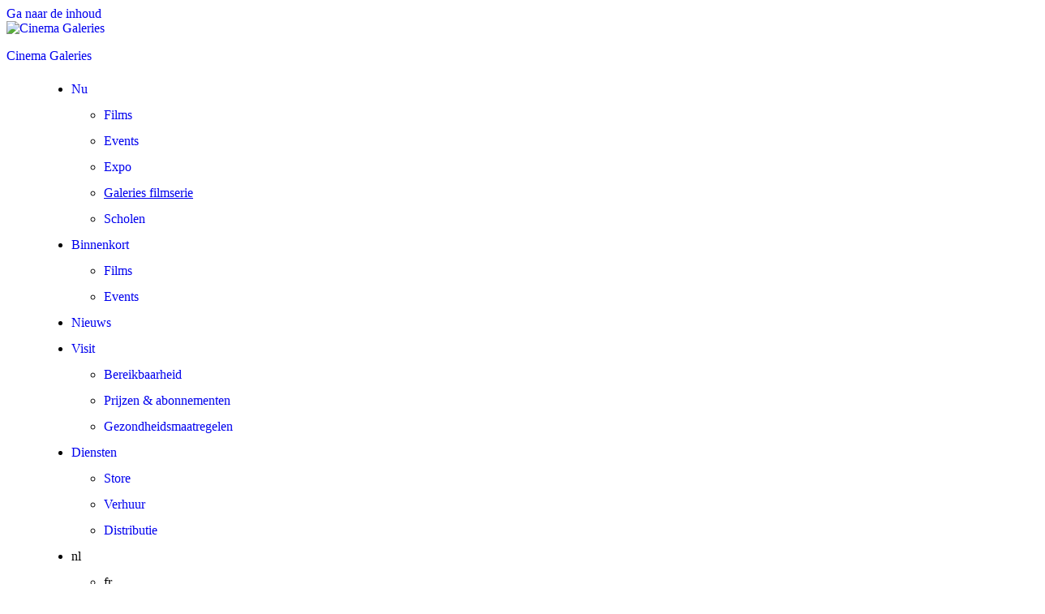

--- FILE ---
content_type: text/html; charset=UTF-8
request_url: https://galeries.be/nl/istanbul-2/?video
body_size: 34905
content:
<!doctype html>
<html lang="nl-NL" class="respect-color-scheme-preference">
<head>
	<meta charset="UTF-8" />
	<meta name="viewport" content="width=device-width, initial-scale=1" />

	<meta property="fb:app_id" content="259655228804593" /> 
	<meta property="og:title" content="L&#8217;heure d&#8217;hiver Istanbul" />
	<meta property="og:description" content="Voor de volgende editie van het jaarlijkse filmfestival, L'heure d'hiver, biedt de Cinema Galeries een focus op de stad Istanbul."></meta>
	<meta property="og:url" content="https://galeries.be/nl/istanbul-2/" />
	<meta property="og:site_name" content="Cinema Galeries" />
	<meta property="article:publisher" content="https://www.facebook.com/cinema.galeries" />
	<meta property="og:image" content="https://galeries.be/wp-content/uploads/2020/11/UZAK.jpg" />
	<meta property="og:image:width" content="1600" />
	<meta property="og:image:height" content="900" />
	<meta name="twitter:card" content="summary_large_image" />
	<meta name="twitter:creator" content="@cinemagaleries" />
	<meta name="twitter:title" content="L&#8217;heure d&#8217;hiver Istanbul" />
	<meta name="twitter:site" content="@cinemagaleries" />
	<meta name="twitter:description" content="Voor de volgende editie van het jaarlijkse filmfestival, L'heure d'hiver, biedt de Cinema Galeries een focus op de stad Istanbul."></meta>
	<meta name="twitter:image" content="https://galeries.be/wp-content/uploads/2020/11/UZAK.jpg" />
	<meta name="description" content="Voor de volgende editie van het jaarlijkse filmfestival, L'heure d'hiver, biedt de Cinema Galeries een focus op de stad Istanbul."></meta>
	
	<title>L&#8217;heure d&#8217;hiver Istanbul &#8211; Cinema Galeries</title>
<meta name='robots' content='max-image-preview:large' />
<script>
window.koko_analytics = {"url":"https:\/\/galeries.be\/wp-admin\/admin-ajax.php?action=koko_analytics_collect","site_url":"https:\/\/galeries.be","post_id":35766,"path":"\/nl\/istanbul-2\/","method":"cookie","use_cookie":true};
</script>
<link rel="alternate" href="https://galeries.be/fr/istanbul/" hreflang="fr" />
<link rel="alternate" href="https://galeries.be/nl/istanbul-2/" hreflang="nl" />
<link rel="alternate" href="https://galeries.be/en/istanbul/" hreflang="en" />
<link rel='dns-prefetch' href='//cdnjs.cloudflare.com' />
<link rel='dns-prefetch' href='//www.googletagmanager.com' />
<link rel='dns-prefetch' href='//fonts.googleapis.com' />
<link href='https://fonts.gstatic.com' crossorigin rel='preconnect' />
<link rel="alternate" type="application/rss+xml" title="Cinema Galeries &raquo; feed" href="https://galeries.be/nl/feed/" />
<link rel="alternate" type="application/rss+xml" title="Cinema Galeries &raquo; reacties feed" href="https://galeries.be/nl/comments/feed/" />
<link rel="alternate" title="oEmbed (JSON)" type="application/json+oembed" href="https://galeries.be/wp-json/oembed/1.0/embed?url=https%3A%2F%2Fgaleries.be%2Fnl%2Fistanbul-2%2F" />
<link rel="alternate" title="oEmbed (XML)" type="text/xml+oembed" href="https://galeries.be/wp-json/oembed/1.0/embed?url=https%3A%2F%2Fgaleries.be%2Fnl%2Fistanbul-2%2F&#038;format=xml" />
		<style>
			.lazyload,
			.lazyloading {
				max-width: 100%;
			}
		</style>
		<style id='wp-img-auto-sizes-contain-inline-css'>
img:is([sizes=auto i],[sizes^="auto," i]){contain-intrinsic-size:3000px 1500px}
/*# sourceURL=wp-img-auto-sizes-contain-inline-css */
</style>
<style id='wp-emoji-styles-inline-css'>

	img.wp-smiley, img.emoji {
		display: inline !important;
		border: none !important;
		box-shadow: none !important;
		height: 1em !important;
		width: 1em !important;
		margin: 0 0.07em !important;
		vertical-align: -0.1em !important;
		background: none !important;
		padding: 0 !important;
	}
/*# sourceURL=wp-emoji-styles-inline-css */
</style>
<link rel='stylesheet' id='wp-block-library-css' href='https://galeries.be/wp-includes/css/dist/block-library/style.min.css?ver=6.9' media='all' />
<style id='classic-theme-styles-inline-css'>
/*! This file is auto-generated */
.wp-block-button__link{color:#fff;background-color:#32373c;border-radius:9999px;box-shadow:none;text-decoration:none;padding:calc(.667em + 2px) calc(1.333em + 2px);font-size:1.125em}.wp-block-file__button{background:#32373c;color:#fff;text-decoration:none}
/*# sourceURL=/wp-includes/css/classic-themes.min.css */
</style>
<link rel='stylesheet' id='twentig-blocks-css' href='https://galeries.be/wp-content/plugins/twentig/dist/style-index.css?ver=d5575cd466f335729583' media='all' />
<style id='twentig-blocks-inline-css'>
@media (width < 652px) { .tw-sm-hidden { display: none !important; }}@media (652px <= width < 1024px) { .tw-md-hidden { display: none !important; }}@media (width >= 1024px) { .tw-lg-hidden { display: none !important; }}
.tw-mt-0{margin-top:0px!important;}.tw-mb-0{margin-bottom:0px!important;}.tw-mt-1{margin-top:5px!important;}.tw-mb-1{margin-bottom:5px!important;}.tw-mt-2{margin-top:10px!important;}.tw-mb-2{margin-bottom:10px!important;}.tw-mt-3{margin-top:15px!important;}.tw-mb-3{margin-bottom:15px!important;}.tw-mt-4{margin-top:20px!important;}.tw-mb-4{margin-bottom:20px!important;}.tw-mt-5{margin-top:30px!important;}.tw-mb-5{margin-bottom:30px!important;}.tw-mt-6{margin-top:40px!important;}.tw-mb-6{margin-bottom:40px!important;}.tw-mt-7{margin-top:50px!important;}.tw-mb-7{margin-bottom:50px!important;}.tw-mt-8{margin-top:60px!important;}.tw-mb-8{margin-bottom:60px!important;}.tw-mt-9{margin-top:80px!important;}.tw-mb-9{margin-bottom:80px!important;}.tw-mt-10{margin-top:100px!important;}.tw-mb-10{margin-bottom:100px!important;}.tw-mt-auto{margin-top:auto!important;}.tw-mb-auto{margin-bottom:auto!important;}
/*# sourceURL=twentig-blocks-inline-css */
</style>
<link rel='stylesheet' id='twenty-twenty-one-custom-color-overrides-css' href='https://galeries.be/wp-content/themes/twentytwentyone/assets/css/custom-color-overrides.css?ver=2.1' media='all' />
<style id='twenty-twenty-one-custom-color-overrides-inline-css'>
:root .editor-styles-wrapper{--global--color-background: #ffffff;--global--color-primary: #000;--global--color-secondary: #000;--button--color-background: #000;--button--color-text-hover: #000;}
.is-dark-theme.is-dark-theme .editor-styles-wrapper { --global--color-background: var(--global--color-dark-gray); --global--color-primary: var(--global--color-light-gray); --global--color-secondary: var(--global--color-light-gray); --button--color-text: var(--global--color-background); --button--color-text-hover: var(--global--color-secondary); --button--color-text-active: var(--global--color-secondary); --button--color-background: var(--global--color-secondary); --button--color-background-active: var(--global--color-background); --global--color-border: #9ea1a7; --table--stripes-border-color: rgba(240, 240, 240, 0.15); --table--stripes-background-color: rgba(240, 240, 240, 0.15); }
/*# sourceURL=twenty-twenty-one-custom-color-overrides-inline-css */
</style>
<link rel='stylesheet' id='fontawesome-free-css' href='https://galeries.be/wp-content/plugins/getwid/vendors/fontawesome-free/css/all.min.css?ver=5.5.0' media='all' />
<link rel='stylesheet' id='slick-css' href='https://galeries.be/wp-content/plugins/getwid/vendors/slick/slick/slick.min.css?ver=1.9.0' media='all' />
<link rel='stylesheet' id='slick-theme-css' href='https://galeries.be/wp-content/plugins/getwid/vendors/slick/slick/slick-theme.min.css?ver=1.9.0' media='all' />
<link rel='stylesheet' id='mp-fancybox-css' href='https://galeries.be/wp-content/plugins/getwid/vendors/mp-fancybox/jquery.fancybox.min.css?ver=3.5.7-mp.1' media='all' />
<link rel='stylesheet' id='getwid-blocks-css' href='https://galeries.be/wp-content/plugins/getwid/assets/css/blocks.style.css?ver=2.1.3' media='all' />
<style id='getwid-blocks-inline-css'>
.wp-block-getwid-section .wp-block-getwid-section__wrapper .wp-block-getwid-section__inner-wrapper{max-width: 1000px;}
/*# sourceURL=getwid-blocks-inline-css */
</style>
<style id='global-styles-inline-css'>
:root{--wp--preset--aspect-ratio--square: 1;--wp--preset--aspect-ratio--4-3: 4/3;--wp--preset--aspect-ratio--3-4: 3/4;--wp--preset--aspect-ratio--3-2: 3/2;--wp--preset--aspect-ratio--2-3: 2/3;--wp--preset--aspect-ratio--16-9: 16/9;--wp--preset--aspect-ratio--9-16: 9/16;--wp--preset--color--black: #000000;--wp--preset--color--cyan-bluish-gray: #abb8c3;--wp--preset--color--white: #FFFFFF;--wp--preset--color--pale-pink: #f78da7;--wp--preset--color--vivid-red: #cf2e2e;--wp--preset--color--luminous-vivid-orange: #ff6900;--wp--preset--color--luminous-vivid-amber: #fcb900;--wp--preset--color--light-green-cyan: #7bdcb5;--wp--preset--color--vivid-green-cyan: #00d084;--wp--preset--color--pale-cyan-blue: #8ed1fc;--wp--preset--color--vivid-cyan-blue: #0693e3;--wp--preset--color--vivid-purple: #9b51e0;--wp--preset--color--dark-gray: #28303D;--wp--preset--color--gray: #39414D;--wp--preset--color--green: #D1E4DD;--wp--preset--color--blue: #D1DFE4;--wp--preset--color--purple: #D1D1E4;--wp--preset--color--red: #E4D1D1;--wp--preset--color--orange: #E4DAD1;--wp--preset--color--yellow: #EEEADD;--wp--preset--color--subtle: #f4f4f4;--wp--preset--gradient--vivid-cyan-blue-to-vivid-purple: linear-gradient(135deg,rgb(6,147,227) 0%,rgb(155,81,224) 100%);--wp--preset--gradient--light-green-cyan-to-vivid-green-cyan: linear-gradient(135deg,rgb(122,220,180) 0%,rgb(0,208,130) 100%);--wp--preset--gradient--luminous-vivid-amber-to-luminous-vivid-orange: linear-gradient(135deg,rgb(252,185,0) 0%,rgb(255,105,0) 100%);--wp--preset--gradient--luminous-vivid-orange-to-vivid-red: linear-gradient(135deg,rgb(255,105,0) 0%,rgb(207,46,46) 100%);--wp--preset--gradient--very-light-gray-to-cyan-bluish-gray: linear-gradient(135deg,rgb(238,238,238) 0%,rgb(169,184,195) 100%);--wp--preset--gradient--cool-to-warm-spectrum: linear-gradient(135deg,rgb(74,234,220) 0%,rgb(151,120,209) 20%,rgb(207,42,186) 40%,rgb(238,44,130) 60%,rgb(251,105,98) 80%,rgb(254,248,76) 100%);--wp--preset--gradient--blush-light-purple: linear-gradient(135deg,rgb(255,206,236) 0%,rgb(152,150,240) 100%);--wp--preset--gradient--blush-bordeaux: linear-gradient(135deg,rgb(254,205,165) 0%,rgb(254,45,45) 50%,rgb(107,0,62) 100%);--wp--preset--gradient--luminous-dusk: linear-gradient(135deg,rgb(255,203,112) 0%,rgb(199,81,192) 50%,rgb(65,88,208) 100%);--wp--preset--gradient--pale-ocean: linear-gradient(135deg,rgb(255,245,203) 0%,rgb(182,227,212) 50%,rgb(51,167,181) 100%);--wp--preset--gradient--electric-grass: linear-gradient(135deg,rgb(202,248,128) 0%,rgb(113,206,126) 100%);--wp--preset--gradient--midnight: linear-gradient(135deg,rgb(2,3,129) 0%,rgb(40,116,252) 100%);--wp--preset--gradient--purple-to-yellow: linear-gradient(160deg, #D1D1E4 0%, #EEEADD 100%);--wp--preset--gradient--yellow-to-purple: linear-gradient(160deg, #EEEADD 0%, #D1D1E4 100%);--wp--preset--gradient--green-to-yellow: linear-gradient(160deg, #D1E4DD 0%, #EEEADD 100%);--wp--preset--gradient--yellow-to-green: linear-gradient(160deg, #EEEADD 0%, #D1E4DD 100%);--wp--preset--gradient--red-to-yellow: linear-gradient(160deg, #E4D1D1 0%, #EEEADD 100%);--wp--preset--gradient--yellow-to-red: linear-gradient(160deg, #EEEADD 0%, #E4D1D1 100%);--wp--preset--gradient--purple-to-red: linear-gradient(160deg, #D1D1E4 0%, #E4D1D1 100%);--wp--preset--gradient--red-to-purple: linear-gradient(160deg, #E4D1D1 0%, #D1D1E4 100%);--wp--preset--font-size--small: 15.3px;--wp--preset--font-size--medium: 19.125px;--wp--preset--font-size--large: 24px;--wp--preset--font-size--x-large: 42px;--wp--preset--font-size--extra-small: 14px;--wp--preset--font-size--normal: 17px;--wp--preset--font-size--h-3: 32px;--wp--preset--font-size--extra-large: 40px;--wp--preset--font-size--h-2: 48px;--wp--preset--font-size--huge: 63px;--wp--preset--font-size--gigantic: 144px;--wp--preset--spacing--20: 0.44rem;--wp--preset--spacing--30: 0.67rem;--wp--preset--spacing--40: 1rem;--wp--preset--spacing--50: 1.5rem;--wp--preset--spacing--60: 2.25rem;--wp--preset--spacing--70: 3.38rem;--wp--preset--spacing--80: 5.06rem;--wp--preset--shadow--natural: 6px 6px 9px rgba(0, 0, 0, 0.2);--wp--preset--shadow--deep: 12px 12px 50px rgba(0, 0, 0, 0.4);--wp--preset--shadow--sharp: 6px 6px 0px rgba(0, 0, 0, 0.2);--wp--preset--shadow--outlined: 6px 6px 0px -3px rgb(255, 255, 255), 6px 6px rgb(0, 0, 0);--wp--preset--shadow--crisp: 6px 6px 0px rgb(0, 0, 0);}:root :where(.is-layout-flow) > :first-child{margin-block-start: 0;}:root :where(.is-layout-flow) > :last-child{margin-block-end: 0;}:root :where(.is-layout-flow) > *{margin-block-start: 24px;margin-block-end: 0;}:root :where(.is-layout-constrained) > :first-child{margin-block-start: 0;}:root :where(.is-layout-constrained) > :last-child{margin-block-end: 0;}:root :where(.is-layout-constrained) > *{margin-block-start: 24px;margin-block-end: 0;}:root :where(.is-layout-flex){gap: 24px;}:root :where(.is-layout-grid){gap: 24px;}body .is-layout-flex{display: flex;}.is-layout-flex{flex-wrap: wrap;align-items: center;}.is-layout-flex > :is(*, div){margin: 0;}body .is-layout-grid{display: grid;}.is-layout-grid > :is(*, div){margin: 0;}.has-black-color{color: var(--wp--preset--color--black) !important;}.has-cyan-bluish-gray-color{color: var(--wp--preset--color--cyan-bluish-gray) !important;}.has-white-color{color: var(--wp--preset--color--white) !important;}.has-pale-pink-color{color: var(--wp--preset--color--pale-pink) !important;}.has-vivid-red-color{color: var(--wp--preset--color--vivid-red) !important;}.has-luminous-vivid-orange-color{color: var(--wp--preset--color--luminous-vivid-orange) !important;}.has-luminous-vivid-amber-color{color: var(--wp--preset--color--luminous-vivid-amber) !important;}.has-light-green-cyan-color{color: var(--wp--preset--color--light-green-cyan) !important;}.has-vivid-green-cyan-color{color: var(--wp--preset--color--vivid-green-cyan) !important;}.has-pale-cyan-blue-color{color: var(--wp--preset--color--pale-cyan-blue) !important;}.has-vivid-cyan-blue-color{color: var(--wp--preset--color--vivid-cyan-blue) !important;}.has-vivid-purple-color{color: var(--wp--preset--color--vivid-purple) !important;}.has-dark-gray-color{color: var(--wp--preset--color--dark-gray) !important;}.has-gray-color{color: var(--wp--preset--color--gray) !important;}.has-green-color{color: var(--wp--preset--color--green) !important;}.has-blue-color{color: var(--wp--preset--color--blue) !important;}.has-purple-color{color: var(--wp--preset--color--purple) !important;}.has-red-color{color: var(--wp--preset--color--red) !important;}.has-orange-color{color: var(--wp--preset--color--orange) !important;}.has-yellow-color{color: var(--wp--preset--color--yellow) !important;}.has-subtle-color{color: var(--wp--preset--color--subtle) !important;}.has-black-background-color{background-color: var(--wp--preset--color--black) !important;}.has-cyan-bluish-gray-background-color{background-color: var(--wp--preset--color--cyan-bluish-gray) !important;}.has-white-background-color{background-color: var(--wp--preset--color--white) !important;}.has-pale-pink-background-color{background-color: var(--wp--preset--color--pale-pink) !important;}.has-vivid-red-background-color{background-color: var(--wp--preset--color--vivid-red) !important;}.has-luminous-vivid-orange-background-color{background-color: var(--wp--preset--color--luminous-vivid-orange) !important;}.has-luminous-vivid-amber-background-color{background-color: var(--wp--preset--color--luminous-vivid-amber) !important;}.has-light-green-cyan-background-color{background-color: var(--wp--preset--color--light-green-cyan) !important;}.has-vivid-green-cyan-background-color{background-color: var(--wp--preset--color--vivid-green-cyan) !important;}.has-pale-cyan-blue-background-color{background-color: var(--wp--preset--color--pale-cyan-blue) !important;}.has-vivid-cyan-blue-background-color{background-color: var(--wp--preset--color--vivid-cyan-blue) !important;}.has-vivid-purple-background-color{background-color: var(--wp--preset--color--vivid-purple) !important;}.has-dark-gray-background-color{background-color: var(--wp--preset--color--dark-gray) !important;}.has-gray-background-color{background-color: var(--wp--preset--color--gray) !important;}.has-green-background-color{background-color: var(--wp--preset--color--green) !important;}.has-blue-background-color{background-color: var(--wp--preset--color--blue) !important;}.has-purple-background-color{background-color: var(--wp--preset--color--purple) !important;}.has-red-background-color{background-color: var(--wp--preset--color--red) !important;}.has-orange-background-color{background-color: var(--wp--preset--color--orange) !important;}.has-yellow-background-color{background-color: var(--wp--preset--color--yellow) !important;}.has-subtle-background-color{background-color: var(--wp--preset--color--subtle) !important;}.has-black-border-color{border-color: var(--wp--preset--color--black) !important;}.has-cyan-bluish-gray-border-color{border-color: var(--wp--preset--color--cyan-bluish-gray) !important;}.has-white-border-color{border-color: var(--wp--preset--color--white) !important;}.has-pale-pink-border-color{border-color: var(--wp--preset--color--pale-pink) !important;}.has-vivid-red-border-color{border-color: var(--wp--preset--color--vivid-red) !important;}.has-luminous-vivid-orange-border-color{border-color: var(--wp--preset--color--luminous-vivid-orange) !important;}.has-luminous-vivid-amber-border-color{border-color: var(--wp--preset--color--luminous-vivid-amber) !important;}.has-light-green-cyan-border-color{border-color: var(--wp--preset--color--light-green-cyan) !important;}.has-vivid-green-cyan-border-color{border-color: var(--wp--preset--color--vivid-green-cyan) !important;}.has-pale-cyan-blue-border-color{border-color: var(--wp--preset--color--pale-cyan-blue) !important;}.has-vivid-cyan-blue-border-color{border-color: var(--wp--preset--color--vivid-cyan-blue) !important;}.has-vivid-purple-border-color{border-color: var(--wp--preset--color--vivid-purple) !important;}.has-dark-gray-border-color{border-color: var(--wp--preset--color--dark-gray) !important;}.has-gray-border-color{border-color: var(--wp--preset--color--gray) !important;}.has-green-border-color{border-color: var(--wp--preset--color--green) !important;}.has-blue-border-color{border-color: var(--wp--preset--color--blue) !important;}.has-purple-border-color{border-color: var(--wp--preset--color--purple) !important;}.has-red-border-color{border-color: var(--wp--preset--color--red) !important;}.has-orange-border-color{border-color: var(--wp--preset--color--orange) !important;}.has-yellow-border-color{border-color: var(--wp--preset--color--yellow) !important;}.has-subtle-border-color{border-color: var(--wp--preset--color--subtle) !important;}.has-vivid-cyan-blue-to-vivid-purple-gradient-background{background: var(--wp--preset--gradient--vivid-cyan-blue-to-vivid-purple) !important;}.has-light-green-cyan-to-vivid-green-cyan-gradient-background{background: var(--wp--preset--gradient--light-green-cyan-to-vivid-green-cyan) !important;}.has-luminous-vivid-amber-to-luminous-vivid-orange-gradient-background{background: var(--wp--preset--gradient--luminous-vivid-amber-to-luminous-vivid-orange) !important;}.has-luminous-vivid-orange-to-vivid-red-gradient-background{background: var(--wp--preset--gradient--luminous-vivid-orange-to-vivid-red) !important;}.has-very-light-gray-to-cyan-bluish-gray-gradient-background{background: var(--wp--preset--gradient--very-light-gray-to-cyan-bluish-gray) !important;}.has-cool-to-warm-spectrum-gradient-background{background: var(--wp--preset--gradient--cool-to-warm-spectrum) !important;}.has-blush-light-purple-gradient-background{background: var(--wp--preset--gradient--blush-light-purple) !important;}.has-blush-bordeaux-gradient-background{background: var(--wp--preset--gradient--blush-bordeaux) !important;}.has-luminous-dusk-gradient-background{background: var(--wp--preset--gradient--luminous-dusk) !important;}.has-pale-ocean-gradient-background{background: var(--wp--preset--gradient--pale-ocean) !important;}.has-electric-grass-gradient-background{background: var(--wp--preset--gradient--electric-grass) !important;}.has-midnight-gradient-background{background: var(--wp--preset--gradient--midnight) !important;}.has-purple-to-yellow-gradient-background{background: var(--wp--preset--gradient--purple-to-yellow) !important;}.has-yellow-to-purple-gradient-background{background: var(--wp--preset--gradient--yellow-to-purple) !important;}.has-green-to-yellow-gradient-background{background: var(--wp--preset--gradient--green-to-yellow) !important;}.has-yellow-to-green-gradient-background{background: var(--wp--preset--gradient--yellow-to-green) !important;}.has-red-to-yellow-gradient-background{background: var(--wp--preset--gradient--red-to-yellow) !important;}.has-yellow-to-red-gradient-background{background: var(--wp--preset--gradient--yellow-to-red) !important;}.has-purple-to-red-gradient-background{background: var(--wp--preset--gradient--purple-to-red) !important;}.has-red-to-purple-gradient-background{background: var(--wp--preset--gradient--red-to-purple) !important;}.has-small-font-size{font-size: var(--wp--preset--font-size--small) !important;}.has-medium-font-size{font-size: var(--wp--preset--font-size--medium) !important;}.has-large-font-size{font-size: var(--wp--preset--font-size--large) !important;}.has-x-large-font-size{font-size: var(--wp--preset--font-size--x-large) !important;}.has-extra-small-font-size{font-size: var(--wp--preset--font-size--extra-small) !important;}.has-normal-font-size{font-size: var(--wp--preset--font-size--normal) !important;}.has-h-3-font-size{font-size: var(--wp--preset--font-size--h-3) !important;}.has-extra-large-font-size{font-size: var(--wp--preset--font-size--extra-large) !important;}.has-h-2-font-size{font-size: var(--wp--preset--font-size--h-2) !important;}.has-huge-font-size{font-size: var(--wp--preset--font-size--huge) !important;}.has-gigantic-font-size{font-size: var(--wp--preset--font-size--gigantic) !important;}
:root :where(.wp-block-pullquote){font-size: 1.5em;line-height: 1.6;}
/*# sourceURL=global-styles-inline-css */
</style>
<link rel='stylesheet' id='slider-css' href='https://cdnjs.cloudflare.com/ajax/libs/bxslider/4.2.15/jquery.bxslider.min.css?ver=4.2.14' media='all' />
<link rel='stylesheet' id='lets-review-api-css' href='https://galeries.be/wp-content/plugins/lets-review/assets/css/style-api.min.css?ver=3.2.9' media='all' />
<link rel='stylesheet' id='shop-page-wp-grid-css' href='https://galeries.be/wp-content/plugins/shop-page-wp/includes/../assets/css/shop-page-wp-grid.css?ver=1.3.2' media='all' />
<link rel='stylesheet' id='shop-page-wp-base-styles-css' href='https://galeries.be/wp-content/plugins/shop-page-wp/includes/../assets/css/shop-page-wp-base-styles.css?ver=1.3.2' media='all' />
<link rel='stylesheet' id='bodhi-svgs-attachment-css' href='https://galeries.be/wp-content/plugins/svg-support/css/svgs-attachment.css' media='all' />
<link rel='stylesheet' id='ppress-frontend-css' href='https://galeries.be/wp-content/plugins/wp-user-avatar/assets/css/frontend.min.css?ver=4.16.8' media='all' />
<link rel='stylesheet' id='ppress-flatpickr-css' href='https://galeries.be/wp-content/plugins/wp-user-avatar/assets/flatpickr/flatpickr.min.css?ver=4.16.8' media='all' />
<link rel='stylesheet' id='ppress-select2-css' href='https://galeries.be/wp-content/plugins/wp-user-avatar/assets/select2/select2.min.css?ver=6.9' media='all' />
<link rel='stylesheet' id='twenty-twenty-one-style-css' href='https://galeries.be/wp-content/themes/twentytwentyone/style.css?ver=2.1' media='all' />
<style id='twenty-twenty-one-style-inline-css'>
:root{--global--color-background: #ffffff;--global--color-primary: #000;--global--color-secondary: #000;--button--color-background: #000;--button--color-text-hover: #000;}
/*# sourceURL=twenty-twenty-one-style-inline-css */
</style>
<link rel='stylesheet' id='child-style-css' href='https://galeries.be/wp-content/themes/cg2021/style.css?ver=2.1' media='all' />
<link rel='stylesheet' id='twenty-twenty-one-print-style-css' href='https://galeries.be/wp-content/themes/twentytwentyone/assets/css/print.css?ver=2.1' media='print' />
<link rel='stylesheet' id='tt1-dark-mode-css' href='https://galeries.be/wp-content/themes/twentytwentyone/assets/css/style-dark-mode.css?ver=2.1' media='all' />
<link rel='stylesheet' id='twentig-twentyone-css' href='https://galeries.be/wp-content/plugins/twentig/dist/css/twentytwentyone/style.css?ver=1.9.7' media='all' />
<style id='twentig-twentyone-inline-css'>
@media (min-width:482px){.primary-navigation{flex-grow:1;margin-inline-start:40px}ul.header-actions{margin-inline-start:auto}}.menu-search:last-child{margin-inline-end:var(--primary-nav--padding)}.header-actions .search-form{margin:0;position:relative;max-width:100%}.header-actions .search-submit{background:transparent!important;border:0;position:absolute;padding:2px;right:0;top:50%;margin:-14px 0 0}.header-actions .search-field:placeholder-shown + .search-submit{pointer-events:none}.header-actions .search-field:not(:focus){cursor:pointer}.header-actions .search-field{-webkit-appearance:none;-webkit-border-radius:0;margin:0;font-size:var(--primary-nav--font-size-sub-menu);padding:4px 34px 4px 0;border:0;border-bottom:1px solid transparent;color:currentcolor;background:transparent!important;width:0;transition:width 0.4s ease-in-out,border-color 0.2s ease-in-out}.header-actions .search-field::placeholder{color:currentcolor}.header-actions .search-form:focus-within .search-field{width:200px;border-color:currentcolor}.header-actions .search-field:focus{outline:none}.header-actions .search-field:focus-visible{outline-offset:5px}.rtl .header-actions .search-submit{right:auto;left:0}.rtl .header-actions .search-field{padding:4px 0 4px 34px}.primary-navigation .menu-button a{text-decoration:none!important;padding-inline:16px;font-weight:var(--button--font-weight);font-family:var(--button--font-family);border-radius:var(--button--border-radius);text-transform:none;letter-spacing:normal}#site-navigation .menu-button a,#site-navigation .menu-button a:focus{background-color:var(--header--color-text);color:var(--header--color-background,var(--global--color-background))}#site-navigation .menu-button a:is(:hover,:focus){opacity:0.9;outline-offset:4px!important}.menu-search + .social-item,.social-item + .menu-button{margin-inline-start:25px}.menu-search + .menu-button{margin-inline-start:35px}.header-actions .menu-button:last-child{margin-inline-end:var(--primary-nav--padding)}.header-actions .social-item:first-child{margin-inline-start:calc(0px - var(--primary-nav--padding))}@media only screen and (max-width:481px){.primary-menu-container{display:block}ul.header-actions{margin-inline-start:0;padding-bottom:120px;justify-content:flex-start}.header-actions .menu-search{margin:0 0 35px;width:100%}.header-actions .menu-search:last-child{margin-bottom:0}.header-actions .search-field{width:100%;border-color:currentcolor;font-size:var(--primary-nav--font-size-mobile)}.header-actions li.social-item{margin-inline-start:calc(0px - var(--primary-nav--padding))}.header-actions .social-item + .social-item{margin-inline-start:0}.header-actions .social-item a{padding:var(--primary-nav--padding)}.header-actions .menu-button{width:100%;margin:0}.header-actions .menu-button a{display:inline-block}.header-actions .social-item + .menu-button{margin-top:35px}.header-actions .menu-search + .menu-button{margin-top:15px}}.footer-navigation{font-size:min(var(--footer--font-size),18px);margin:0}.footer-inline .site-logo{margin:0}.footer-inline .site-name{padding-inline-end:25px;margin-inline-end:0!important}.footer-inline .site-info{display:flex;flex-wrap:wrap;align-items:baseline;padding-top:calc(var(--global--spacing-vertical)*0.5)}.footer-inline .site-info>*{margin-top:calc(var(--global--spacing-vertical)*0.5)}.footer-inline .site-info .powered-by{margin-inline-start:0}.footer-inline .powered-by:not(:last-child),.footer-inline .site-info .site-name:not(:nth-last-child(3)){margin-inline-end:auto;padding-inline-end:60px}.footer-navigation-wrapper{justify-content:flex-start;margin:0 calc(0px - var(--primary-nav--padding))}.footer-navigation-wrapper li{line-height:2.2}.footer-navigation-wrapper li a{padding-block:5px}.footer-navigation:only-child{flex-grow:1}.footer-navigation:only-child .menu-item:not(.social-item) + .social-item,.footer-navigation:only-child .social-item + .menu-item:not(.social-item){margin-inline-start:auto}.tw-footer-bg .footer-inline{padding-top:calc(var(--global--spacing-vertical)*1);padding-bottom:calc(var(--global--spacing-vertical)*1.5)}.tw-footer-monocolor .footer-inline{padding-top:0}.tw-footer-bg .footer-inline .site-info{margin:0;padding:0}@media (max-width:651px){.footer-inline .site-info{flex-direction:column;align-items:flex-start}.footer-inline .site-info .powered-by{order:3;padding-inline-end:0}.footer-navigation:only-child li.menu-item{margin-inline-start:0!important}.footer-navigation li:not(.social-item){width:100%}.footer-navigation li:not(.social-item) ~ .social-item{margin-top:10px}}.tw-hero-full-image .post-thumbnail{max-width:none;width:100%}.tw-hero-full-image .post-thumbnail img{width:100%;max-width:none!important}.tw-hero-full-image.tw-hero-above.tw-header-bg .site-content,.tw-hero-full-image.tw-hero-above.tw-header-bg .site-main{padding-top:0}.home.tw-hero-above .has-post-thumbnail .entry-header,.home.tw-hero-above .hentry .post-thumbnail{margin-bottom:0}.tw-hero-above .has-post-thumbnail .entry-header{margin-bottom:calc(var(--global--spacing-vertical)*3);padding-bottom:calc(var(--global--spacing-vertical)*2)}.tw-hero-above .entry-header{display:flex;flex-direction:column}.tw-hero-above .entry-header>*{width:100%;margin-bottom:0}.tw-hero-above .post-thumbnail{order:-1;margin-top:0;margin-bottom:calc(var(--global--spacing-vertical)*1.666)}.tw-hero-above .post-thumbnail img{margin-top:0}.widget-area{font-size:min(var(--footer--font-size),18px);color:var(--widgets--color-text,var(--footer--color-text))}.tw-footer-widgets-bg .widget-area{background-color:var(--widgets--color-background,var(--footer--color-background));max-width:none;padding:calc(var(--global--spacing-vertical)*1.333) calc((100% - var(--responsive--alignwide-width))/2)}.tw-footer-widgets-full .widget-area{padding-inline:var(--responsive--alignfull-padding);max-width:none}.tw-footer-monocolor .widget-area{padding-bottom:calc(var(--global--spacing-vertical)*0.666)}.widget-area .widget a{color:var(--widgets--color-link,var(--footer--color-link))}@media (max-width:481px){.widget-area>*{margin-block:var(--global--spacing-vertical)}}@media only screen and (max-width:1023px){.widget-area{column-gap:40px}}:root{--error--color:#ff8b85}body[class*=dark-theme] .has-black-background-color a:not(.wp-block-button__link){color:var(--content--color--link,var(--global--color-primary))}body[class*=dark-theme] .is-style-tw-shadow:not(.has-background) a:not(.wp-block-button__link),body[class*=dark-theme] .tw-cols-card-shadow a:not(.wp-block-button__link),body[class*=dark-theme] .tw-cols-card-white a:not(.wp-block-button__link){color:currentcolor}.dark-theme .has-background:not(.has-text-color).has-white-background-color>[class*=__inner-container],.tw-blog-card-shadow[class*=dark-theme] .entry-footer,.tw-blog-card-shadow[class*=dark-theme] .entry-title a,.tw-blog-card-shadow[class*=dark-theme] .hentry{color:#000}.dark-theme .has-background:not(.has-text-color):is(.has-green-background-color,.has-blue-background-color,.has-purple-background-color,.has-red-background-color,.has-orange-background-color,.has-yellow-background-color)>[class*=__inner-container]{--local--color-primary:var(--global--color-background,#000)}.dark-theme .has-background:not(.has-text-color):is(.has-black-background-color,.has-dark-gray-background-color,.has-gray-background-color)>[class*=__inner-container]{--local--color-primary:var(--global--color-primary,#fff)}:root{--max--alignwide-width:1400px;--max--aligndefault-width:1000px;--font-base:'Raleway',sans-serif;--global--font-size-base:1.0625rem;--global--line-height-body:1.4;--font-headings:'Roboto',sans-serif;--heading--font-weight:700;--heading--font-weight-page-title:700;--heading--font-weight-strong:700;--widget--font-weight-title:700;--global--font-size-xxl:3.9375rem;--primary-nav--font-family:var(--font-headings);--primary-nav--font-size:1.375rem;--primary-nav--font-weight:700;--primary-nav--letter-spacing:-0.04em;--archive-heading-size:var(--global--font-size-xl);--header--color-background:#ffffff;--header--color-text:#0a0000;--header--color-link-hover:#474747;--footer--color-background:#0a0a0a;--footer--color-text:#eaeaea;--footer--color-link:#eaeaea;--footer--color-link-hover:#eaeaea;--footer--color-link:#ffffff;--footer--color-link-hover:#ffffff}.single-post{--global--font-size-page-title:3.5rem}.site-logo .custom-logo{max-width:210px;max-height:none!important}:root{--logo--height:37.73px;--logo--height-mobile:30.55px}.site-footer a,.widget-area a{text-decoration:none}.site-footer a:hover,.widget-area a:hover,.site-footer a:focus,.widget-area a:focus{text-decoration:underline}.footer-navigation-wrapper li a:hover{text-decoration-style:solid}:root{--wp--preset--color--subtle:#f4f4f4}:root .has-subtle-background-color,:root .has-subtle-background-background-color{background-color:#f4f4f4}:root .has-subtle-color{color:#f4f4f4}:not(.has-text-color).has-green-background-color[class],:not(.has-text-color).has-blue-background-color[class],:not(.has-text-color).has-purple-background-color[class],:not(.has-text-color).has-red-background-color[class],:not(.has-text-color).has-orange-background-color[class],:not(.has-text-color).has-yellow-background-color[class]{color:var(--global--color-primary)}.footer-custom a{color:var(--footer--color-link)}@media(max-width:651px){.site-logo .custom-logo{max-width:170px;max-height:none!important}}
/*# sourceURL=twentig-twentyone-inline-css */
</style>
<link rel='stylesheet' id='twentig-twentyone-fonts-css' href='https://fonts.googleapis.com/css2?family=Raleway%3Aital%2Cwght%400%2C400%3B0%2C700%3B1%2C400&#038;family=Roboto%3Awght%40700&#038;display=swap' media='all' />
<script src="https://galeries.be/wp-includes/js/jquery/jquery.min.js?ver=3.7.1" id="jquery-core-js"></script>
<script src="https://galeries.be/wp-includes/js/jquery/jquery-migrate.min.js?ver=3.4.1" id="jquery-migrate-js"></script>
<script src="https://cdnjs.cloudflare.com/ajax/libs/bxslider/4.2.15/jquery.bxslider.min.js?ver=6.9" id="slider-js"></script>
<script src="https://galeries.be/wp-content/plugins/wp-user-avatar/assets/flatpickr/flatpickr.min.js?ver=4.16.8" id="ppress-flatpickr-js"></script>
<script src="https://galeries.be/wp-content/plugins/wp-user-avatar/assets/select2/select2.min.js?ver=4.16.8" id="ppress-select2-js"></script>
<script src="https://galeries.be/wp-content/themes/cg2021/jquery.scrollTo.min.js?ver=6.9" id="scrollto-js"></script>
<script src="https://galeries.be/wp-content/themes/cg2021/theme.js?ver=6.9" id="theme-js"></script>
<script id="twenty-twenty-one-ie11-polyfills-js-after">
( Element.prototype.matches && Element.prototype.closest && window.NodeList && NodeList.prototype.forEach ) || document.write( '<script src="https://galeries.be/wp-content/themes/twentytwentyone/assets/js/polyfills.js?ver=2.1"></scr' + 'ipt>' );
//# sourceURL=twenty-twenty-one-ie11-polyfills-js-after
</script>
<script src="https://galeries.be/wp-content/themes/twentytwentyone/assets/js/primary-navigation.js?ver=2.1" id="twenty-twenty-one-primary-navigation-script-js" defer data-wp-strategy="defer"></script>

<!-- Google tag (gtag.js) snippet toegevoegd door Site Kit -->
<!-- Google Analytics snippet toegevoegd door Site Kit -->
<script src="https://www.googletagmanager.com/gtag/js?id=GT-NS8WVN4" id="google_gtagjs-js" async></script>
<script id="google_gtagjs-js-after">
window.dataLayer = window.dataLayer || [];function gtag(){dataLayer.push(arguments);}
gtag("set","linker",{"domains":["galeries.be"]});
gtag("js", new Date());
gtag("set", "developer_id.dZTNiMT", true);
gtag("config", "GT-NS8WVN4");
//# sourceURL=google_gtagjs-js-after
</script>
<link rel="https://api.w.org/" href="https://galeries.be/wp-json/" /><link rel="alternate" title="JSON" type="application/json" href="https://galeries.be/wp-json/wp/v2/posts/35766" /><link rel="EditURI" type="application/rsd+xml" title="RSD" href="https://galeries.be/xmlrpc.php?rsd" />
<meta name="generator" content="WordPress 6.9" />
<link rel="canonical" href="https://galeries.be/nl/istanbul-2/" />
<link rel='shortlink' href='https://galeries.be/?p=35766' />
<meta name="generator" content="Site Kit by Google 1.170.0" /><noscript><style>.tw-block-animation{opacity:1;transform:none;clip-path:none;}</style></noscript>
		<script>
			document.documentElement.className = document.documentElement.className.replace('no-js', 'js');
		</script>
		<style id="custom-background-css">
body.custom-background { background-color: #ffffff; }
</style>
	<link rel="icon" href="https://galeries.be/wp-content/uploads/2016/03/cropped-favicon-2.png" sizes="32x32" />
<link rel="icon" href="https://galeries.be/wp-content/uploads/2016/03/cropped-favicon-2.png" sizes="192x192" />
<link rel="apple-touch-icon" href="https://galeries.be/wp-content/uploads/2016/03/cropped-favicon-2.png" />
<meta name="msapplication-TileImage" content="https://galeries.be/wp-content/uploads/2016/03/cropped-favicon-2.png" />
		<style id="wp-custom-css">
			/*showcase shortcode*/

/* fix footer font size */
.widget h2, .widget h1 {
    font-size: xx-large;
}
.is-dark-theme .tw-blog-card h2.entry-title a::after {
	color: white;
}
.tw-no-meta-label:not(.single) .entry-footer .posted-on {
	display:none;
}



/* fix primary menu */
.primary-navigation .menu-item-description {
	display: none;
}
/*fix slider homepage button */
ul.slick-dots li button {
	background: none !important;
}

button.slick-next.slick-arrow {
	background: none !important;
}

button.slick-prev.slick-arrow {
	background: none !important;
}

/*don't show slider picture on mobile */
@media only screen and (max-width: 768px) {
div.wp-block-getwid-images-slider {
	display: none;
} } 
/*current menu parent */
.primary-navigation .current-menu-item > a, .primary-navigation .current_page_item > a, .single-post .primary-navigation .current_page_parent > a, .single-post .primary-navigation .current-menu-parent > a, #page .primay-navigation .current-menu-parent > a {
    text-decoration: underline !important;
}
/*custom font*/
@import url(http://fonts.googleapis.com/css?family=Roboto:400,400italic,500,500italic,700,700italic,900,900italic,300italic,300,100italic,100);

.archive-description {
	font-size: x-large;
	font-weight: 900;
  font-family: 'Roboto', sans-serif;
	text-align: left;
}

div#content div#primary main#main .cg-events-upcoming li.event-single.mini .wrap-title a, .bxslider > li .desc a  {
	font-weight: 900 !important;
	font-family: 'Roboto', sans-serif;
}
.bxslider > li .desc a {
	font-size: smaller;
}
div#content div#primary main#main .cg-events-upcoming li.event-single.mini .wrap-title {
	line-height: 1.1rem;
}
body.single h1.entry-title, .wp-block-latest-posts h2, .cg-modal h2, h1.page-title, h2.footer__title, h3.footer__subtitle {
    font-weight: 900 !important;
		font-family: 'Roboto', sans-serif;
	line-height:35px;
}
.cg-agenda .undertitle, .cg-events-upcoming .undertitle {
	font-size: normal;
}
a {
	text-decoration: none;
}
.tw-mb-1 {
    margin-bottom: 2px!important;
}
@media only screen and (min-width: 768px) and (max-width: 1024px) {
	.bxslider > li {
	width: 32.86vw !important;
	}
}
/* restore standard align */
.default-align {
	  max-width: var(--responsive--aligndefault-width);
    margin-left: auto;
    margin-right: auto;
}
/* restore align CG */
.cg-align {
	  padding-left: var(--global--spacing-horizontal);
    padding-right: var(--global--spacing-horizontal);
}
.tw-gutter-no:not(.tw-cols-card) .wp-block-column>:not([class*=wp-block-]):not(.has-background) {
    padding-left: inherit; 
    padding-right: inherit;
}
.default-bottom {
	margin-bottom: calc(0.666 * var(--global--spacing-vertical)) !important;
}
/* banner grey */
.bannergrey {
	background: #e5e5e5;
	padding: 20px 30px;
	/*margin-top: 50px;*/
	/*margin-bottom: 0;*/
	color: black;
	margin-left: 10px;
}
/*banner yellow*/
.banneryellow {
	background: var(--red);
	margin-top: 50px;
	margin-bottom: 0;
	color: black;
}
.banneryellow a {
    color: white !important;
}
.banneryellow a{
		text-decoration: none;
}
.banneryellow .wp-block-button__link {
		background: white !important;
}
.banneryellow .wp-block-latest-posts__post-author {
    color: white !important;
}
.banneryellow .button  {
    background: none !important;
		color: white !important;
		padding : 0px !important;
}
.banneryellow .cg-links-to-cineboutique {
    background: var(--red) !important;
		color: black !important;
		padding : 10px !important;
		border: none;
}
/*cg days agenda */
.CG_days_agenda {
	    padding-top: var(--global--spacing-vertical) !important;
	    border-radius: 0 0 1.5em 0;
}
.CG_days_agenda .previous, .CG_days_agenda .next {
	font-weight: 900;
  font-size: x-large;
  padding: 0 10px;
}
.CG_days_agenda input {
    font-weight: 900;
    font-size: medium;
}
@media only screen and (min-width: 651px) {
div.CG_days_agenda div.nav {
	  margin-left: var(--global--spacing-horizontal) !important;
}
}
/*.cg-events-upcoming.days-nav .followWrap {
	display: none;
}
.CG_days_agenda ul.cg-events-upcoming {
	padding-top: 10px !important;
}*/
@media only screen and (max-width: 1020px) {
	.CG_days_agenda .nav {
	padding-left: var(--global--spacing-horizontal) !important;
    padding-right: var(--global--spacing-horizontal) !important;
	text-align: left;
}
	.CG_days_agenda input {
		width: 200px
	}
}
@media only screen and (max-width: 650px) {
	.CG_days_agenda . nav {
	text-align: center;
}
	.CG_days_agenda input {
		width: 300px
	}
}
/*cg events upcoming*/
.event-single-mini {
	padding-left: 0 !important;
}
.cg-events-upcoming {
	border-radius: 0 0 1.5em 0;
}
.live-clock {
		border-bottom: 2px solid;
		padding-top: 10px !important;
		padding-bottom: 10px !important;
}
@media only screen and (max-width: 482px) {
	.live-clock {
		font-size: initial !important;
	}
}
@media only screen and (max-width: 1020px) {
	.live-clock {
		border-top: none;
	}
}
.cg-events-upcoming .wp-block-column {
  padding-bottom: calc(0.4 * var(--global--spacing-vertical));
	padding-left: 0 !important;
}
@media (max-width : 768px) {
	.cg-events-upcoming .wp-block-column {
		padding-bottom: 0;
	}
}
@media (min-width: 1020px) {
.cg-events-upcoming .wp-block-column:not(:first-child) {
    margin-left: 0;
		padding-left: 0.5rem;
	}
	.cg-events-upcoming, .live-clock {
	      padding-right: 2.6rem !important;
    margin-right: 0.5rem;
    padding-left: 1.3rem !important;
    margin-left: 2px;
    margin-top: 2px !important;
	}
	.cg-events-upcoming {
		padding-top: 40px !important;
	}
	.live-clock {
    padding-top: calc(0.7 * var(--global--spacing-vertical));
    padding-bottom: calc(0.7 * var(--global--spacing-vertical));
		padding-left: 10px;
		padding-right: 10px;
    margin-top: 2px !important;
    margin-bottom: 2px !important;
	}
	.home .wp-block-columns .wp-block-column:nth-child(2) h2 {
		margin-right: 3.1rem;
    margin-left: 1rem;
	}
	ul.cg-events-upcoming {
		padding-top: 20px;
	}
}
@media (max-width: 1020px) {
.live-clock {
    margin-left: 2px;
    margin-right: 2px;
		margin-top: calc(0.7 * var(--global--spacing-vertical)) !important;
	padding-left: var(--global--spacing-horizontal) !important;
    padding-right: var(--global--spacing-horizontal) !important;
		padding-top: calc(0.7 * var(--global--spacing-vertical)) !important;
		padding-bottom: calc(0.7 * var(--global--spacing-vertical)) !important;
		margin-top: 2px !important;
		margin-bottom: 2px !important;
	}
	ul.cg-events-upcoming.default-align {
		max-width: none;
		margin-left: 2px;
		margin-right: 2px;
	}
	ul.cg-events-upcoming {
padding-left: var(--global--spacing-horizontal) !important;
    padding-right: var(--global--spacing-horizontal) !important;
    padding-top: 40px;
		padding-bottom: 5px;
	}
	
}
/*@media only screen and (min-width: 1019px) and (max-width: 1335px) {
	.live-clock span:first-child {
		display: none !important;
	}
	.live-clock span:nth-child(2) {
		margin-left : 0;
	}
}*/
.cg-events-upcoming .show {
	display: flex;
}
.cg-events-upcoming .wp-block-columns {
	display: list-item;
}
.cg-events-upcoming .wp-block-columns:first-child {
	margin-top: 0;
}

.cg-events-upcoming .cg-thumbnail {
	display: none;
}
ul.cg-events-upcoming a {
	font-weight: bold;
}
/*
ul.cg-events-upcoming li {
  margin-bottom: 0 !important;
}*//*
ul.cg-events-upcoming .time {
    font-weight: bold;
    text-transform: uppercase;
    font-size: medium;
    background-color: #ffebd1ba !important;
    text-transform: lowercase;
    color: var(--red) !important;
    border: none;
}*/
.version {
	position: relative;
	text-align: center;
	font-weight: bold;
}
ul.cg-events-upcoming .day:not(:last-child):after {
    display:none
}
.site .button:not(:hover):not(:active):not(.has-text-color), button:not(:hover):not(:active):not(.has-text-color), input[type=submit]:not(:hover):not(:active):not(.has-text-color), input[type=reset]:not(:hover):not(:active):not(.has-text-color), .wp-block-search .wp-block-search__button:not(:hover):not(:active):not(.has-text-color), .wp-block-button .wp-block-button__link:not(:hover):not(:active):not(.has-text-color), .wp-block-file a.wp-block-file__button:not(:hover):not(:active):not(.has-text-color) {
    display: inline-grid;
    text-align: center;
    line-height: 1em;
		background : var(--pink);
		color: var(--red);
		font-weight: bold !important;
		border: none;
}
.site .button:hover, .site .button:active, button:hover, button:active, input[type=submit]:hover, input[type=submit]:active, input[type=reset]:hover, input[type=reset]:active, .wp-block-search .wp-block-search__button:hover, .wp-block-search .wp-block-search__button:active, .wp-block-button .wp-block-button__link:hover, .wp-block-button .wp-block-button__link:active, .wp-block-file a.wp-block-file__button:hover, .wp-block-file a.wp-block-file__button:active {
	 display: inline-grid;
  text-align: center;
  line-height: 1em;
	background-color: var(--red);
	color: var(--pink);
	border: none;
}
/*
ul.cg-events-upcoming .time:last-child:after
{
		font-family: "Font Awesome 5 Free";
    font-weight: 900;
    content: "\00a0 \00a0 \f3ff " !important;
}
.banneryellow .day strong 
{
 	background: #fff;
	padding: 10px;
	color: black;
	padding: 2px 20px 2px 20px !important;
	text-transform: uppercase;
}
.banneryellow .day 
{
margin-bottom: 30px !important;
}*/
ul.cg-events-upcoming .time.button .time:first-child:after {
    font-family: "Font Awesome 5 Free";
    font-weight: 900;
		padding-top: 10px;
    margin-left: 10px;
    content: "\f3ff " !important;
}
ul.cg-events-upcoming div.time {
	display: inline-grid;
    text-align: center;
    line-height: 1em;
		margin: 0px .5em;
    padding: .3em .6em !important;
		font-weight: bold;
}
/*.cg-events-upcoming .wp-block-columns .wp-block-column > * {
	margin-bottom: 0;
}*/
/*
ul.cg-events-upcoming .time:last-child:hover:after {
    font-family: "Font Awesome 5 Free";
    font-weight: 900;
    background: black;
    color: white;
    margin-left: 10px;
    padding: 20px;
    content: "\f3ff " !important;
}
ul.cg-events-upcoming li {
    margin-bottom: 1.2em;
}*/
@media only screen and (min-width : 1020px) {
.day strong {
		font-size: large;
}
}
.day strong {
	font-size: large;
}
.followWrap {
	height: 40px !important;
}
@media (max-width:650px) {
.day strong {
    font-size: large;
}
}
body.single .day, .custom-date, .inner .day, .no-shows {
	padding: .7em 1em;
}
.custom-date {
	font-size: large;
}
.inner .wp-block-latest-posts__post-excerpt {
	padding-left: 1em;
	padding-right: 1em;
}
li.event-single {
	display: flex;
  margin-top: 0.4em !important;
	padding-left: 0 !important;
}

.cg-events-upcoming .room, .cg-agenda .room {
	align-self: baseline;
	width: 50px;
	min-width: 50px;
	margin-right: 10px;
}
.cg-events-upcoming .time, .cg-agenda .time {
	align-self: baseline;
	min-width: 90px;
	margin-left: 0;
}
.cg-events-upcoming div.show a.time.button :first-child:after {
    font-family: "Font Awesome 5 Free";
    font-weight: 900;
    padding-top: 10px;
    margin-left: 10px;
    content: "\f3ff " !important;
}
.cg-events-upcoming a, .cg-agenda a {
	align-self: baseline;
}
.cg-events-upcoming .cg-thumbnail, .cg-agenda .cg-thumbnail {
	align-self: center;
	min-width: max-content;
}
ul.cg-events-upcoming .day:not(:last-child) {
    margin-bottom: .7em;
}
/* CG-links-to-cineboutique*/
/*.cg-links-to-cineboutique strong.date:first-child {
	margin-left: 15px;
	margin-top: 10px;
}*/
.title-wrapper .cg-links-to-cineboutique {
	margin-top: 0 !important;
}
.cg-links-to-cineboutique .day .show {
	margin-bottom: 5px;
	min-width: max-content;
}
.cg-links-to-cineboutique .day .group .show .room {
	min-width: max-content;
}
.cg-links-to-cineboutique .day .group .show span.room {
	display:none;
}
.cg-links-to-cineboutique .day .group .show:first-child span.room {
	display:initial;
}
.cg-links-to-cineboutique .day .group {
	  display: flex;
    flex-wrap: wrap;
}
.cg-links-to-cineboutique {
  background: #ffffff21;
	box-shadow: 0 0 10px 0 rgb(0 0 0 / 10%);
}
.title-wrapper .cg-links-to-cineboutique {
	color: white !important;
}
.cg-modal .cg-links-to-cineboutique {
	color: white !important;
}
.cg-links-to-cineboutique li {
    margin-bottom: 1em;
}
.cg-links-to-cineboutique:first-child {
    margin-top: 1em;
}
.room 
{
	font-weight: bold;
	/*text-transform: uppercase;*/
	font-size: small;
	color: gray;
}
.title-wrapper .room {
	color: white;
}
.cg-modal .room {
	color: white;
}
/*
.cg-links-to-cineboutique .time 
{
	font-weight: bold;
	text-transform: uppercase;
	font-size: medium;
	text-transform: lowercase;
}*/
/*
.cg-links-to-cineboutique .button:after
{
		font-family: "Font Awesome 5 Free";
    font-weight: 900;
    content: "\00a0 \00a0 \f3ff " !important;
}*/
.cg-links-to-cineboutique strong 
{
	 font-family: 'Roboto', sans-serif;
	font-weight: 900;
	margin-bottom: 10px;
	font-family
}/*
.cg-links-to-cineboutique {
    border-radius: 0;
		padding: 20px 0px 30px 20px;
		background: black;
		color: white !important;
}
.cg-links-to-cineboutique .button {
    background: none !important;
    color: inherit;
}*/
.cg-links-to-cineboutique .time:first-child:after {
    font-family: "Font Awesome 5 Free";
    font-weight: 900;
		padding-top: 10px;
    margin-left: 10px;
    content: "\f3ff " !important;
}
select {
    font-size: initial;
    font-weight: bold;
}
/*
.cg-links-to-cineboutique .button:last-child:hover:after {
    font-family: "Font Awesome 5 Free";
    font-weight: 900;
    background: black;
    color: white;
    margin-left: 10px;
    padding: 20px;
    content: "\f3ff " !important;
}
/* links to cineboutique festival */
.category-festivals .title-extended-mobile .cg-links-to-cineboutique strong, .category-cycle .title-extended-mobile .cg-links-to-cineboutique strong, .category-film-serie .title-extended-mobile .cg-links-to-cineboutique strong, .category-film-series .title-extended-mobile .cg-links-to-cineboutique strong, .category-retrospectives .title-extended-mobile .cg-links-to-cineboutique strong, .category-retrospectieven .title-extended-mobile .cg-links-to-cineboutique strong, .category-expo .title-extended-mobile .cg-links-to-cineboutique strong, .category-exhibition .title-extended-mobile .cg-links-to-cineboutique strong{
	padding: 0;
	font-weight: normal;
	display: inline;
	font-size: large;
}
/*.category-festivals .title-extended-mobile .cg-links-to-cineboutique strong:first-child:after, .category-cycle .title-extended-mobile .cg-links-to-cineboutique strong:first-child:after, .category-film-series .title-extended-mobile .cg-links-to-cineboutique strong:first-child:after, .category-film-serie .title-extended-mobile .cg-links-to-cineboutique strong:first-child:after, .category-film-retrospective .title-extended-mobile .cg-links-to-cineboutique strong:first-child:after, .category-retrospectieven .title-extended-mobile .cg-links-to-cineboutique strong:first-child:after, .category-expo .title-extended-mobile .cg-links-to-cineboutique strong:first-child:after, .category-exhibition .title-extended-mobile .cg-links-to-cineboutique strong:first-child:after {
	content: "\0020 \003E \0020"
}*/
.category-festivals .title-wrapper .cg-links-to-cineboutique strong, .category-cycle .title-wrapper .cg-links-to-cineboutique strong, .category-film-serie .title-wrapper .cg-links-to-cineboutique strong, .category-film-series .title-wrapper .cg-links-to-cineboutique strong, .category-retrospectives .title-wrapper .cg-links-to-cineboutique strong, .category-retrospectieven .title-wrapper .cg-links-to-cineboutique strong, .category-expo .title-wrapper .cg-links-to-cineboutique strong, .category-exhibition .title-wrapper .cg-links-to-cineboutique strong {
	padding: 0;
	font-weight: normal;
	display: inline;	
	font-size: large;
}
/*.category-festivals .title-wrapper-desktop .cg-links-to-cineboutique strong:first-child:after, .category-cycle .title-wrapper-desktop .cg-links-to-cineboutique strong:first-child:after, .category-film-serie .title-wrapper-desktop .cg-links-to-cineboutique strong:first-child:after, .category-film-series .title-wrapper-desktop .cg-links-to-cineboutique strong:first-child:after, .category-retrospectives .title-wrapper-desktop .cg-links-to-cineboutique strong:first-child:after, .category-retrospectieven .title-wrapper-desktop .cg-links-to-cineboutique strong:first-child:after, .category-expo .title-wrapper-desktop .cg-links-to-cineboutique strong:first-child:after, .category-exhibition .title-wrapper-desktop .cg-links-to-cineboutique strong:first-child:after  {
	content: "\0020 \003E \0020"
}*/
.cat-festivals .inner .cg-links-to-cineboutique strong, .cat-cycle .inner .cg-links-to-cineboutique strong, .cat-film-series .inner .cg-links-to-cineboutique strong, .cat-film-serie .inner .cg-links-to-cineboutique strong, .cat-retrospectives .inner .cg-links-to-cineboutique strong, .cat-retrospectieven .inner .cg-links-to-cineboutique strong, .cat-expo .inner .cg-links-to-cineboutique strong, .cat-exhibition .inner .cg-links-to-cineboutique strong {
	padding: 0;
	/*font-weight: normal;*/
	display: inline;	
}/*
.cat-festivals .inner .cg-links-to-cineboutique strong:first-child:after, .cat-cycle .inner .cg-links-to-cineboutique strong:first-child:after, .cat-film-series .inner .cg-links-to-cineboutique strong:first-child:after, .cat-film-serie .inner .cg-links-to-cineboutique strong:first-child:after, .cat-retrospectives .inner .cg-links-to-cineboutique strong:first-child:after, .cat-retrospectieven .inner .cg-links-to-cineboutique strong:first-child:after, .cat-expo .inner .cg-links-to-cineboutique strong:first-child:after, .cat-exhibition .inner .cg-links-to-cineboutique strong:first-child:after {
	content: "\0020 \003E \0020"
}*/
/*footer homepage
.home .tw-footer-bg .footer-inline {
    padding-top: 0;
}*/
body.single .widget-area {
	margin-top:0;
}
/*site-main */
body.single .site-main {
	padding-bottom:0;
}
body.single article {
    margin-bottom: 0;
}
/* menu
.primary-navigation  {  -webkit-   box-sizing: content-box;
  box-sizing: content-box;
  overflow-x: scroll;
  overflow-y: hidden;
}
.primary-menu-container {  -webkit-   box-sizing: content-box;
  box-sizing: content-box;
  overflow-x: scroll;
  overflow-y: hidden;
}
ul.menu-wrapper {
  display: -webkit-box;
  display: -ms-flexbox;
  display: flex;
  list-style: none;
}
ul.header-actions {
  display: -webkit-box;
  display: -ms-flexbox;
  display: flex;
  list-style: none;
}
.menu-item a {
  text-align: center;
  display: inline-block;
  width: 100%;
  padding: 11px 0;
}
/*CG filters */



select.genres {
    margin: unset;
		font-weight: 900;
		font-size: large;
		width: 33%;
}
.useful-link {
	float: right;
}
@media only screen and (max-width: 650px) {
.cg-filters.sticky span.useful-link {
	display: none;
}
}
@media only screen and (max-width: 650px) {
.useful-link span {
    font-size: 1.2rem;
}
}
@media only screen and (max-width: 650px) {
select.genres {
    width: 100%;
	}
	button#comingsoon_button, button#agenda_button {
		width: 50%;
	}
}
button#comingsoon_button {
	  border: none;
    line-height: var(--global--line-height-body);
    padding: var(--form--spacing-unit) calc(3 * var(--form--spacing-unit)) var(--form--spacing-unit) var(--form--spacing-unit);
}
button#agenda_button {
	  border: none ;
    line-height: var(--global--line-height-body);
    padding: var(--form--spacing-unit) calc(3 * var(--form--spacing-unit)) var(--form--spacing-unit) var(--form--spacing-unit);
}
@media (max-width: 650px) {
span.useful-link button#comingsoon_button, span.useful-link button#agenda_button {
    background: none;
    display: contents;
	}}
/*header post...*/
body.single div.flex-align {
	  -webkit-box-flex: 1;
    -webkit-flex-grow: 1;
    -ms-flex-positive: 1;
    flex-grow: 1;
    display: -webkit-box;
    display: -webkit-flex;
    display: -ms-flexbox;
    display: flex;
		overflow: hidden;
		position: relative;
		max-width: none !important;
		margin-bottom: 0;
}
body.single .large-visu {
	height: 100%;
  width: 100%;
  position: absolute !important;
	top: 0;
	left: 0;
}


body.single .large-visu img {
    object-fit: cover;
	  opacity: .85;
		width: 100%;
}
body.single .large-visu:before {
	background: #000;
    bottom: 0;
    content: '';
    display: block;
    left: 0;
    opacity: 1;
    position: absolute;
    right: 0;
    top: 0;
    transition-duration: 100ms;
    transition-property: opacity;
    transition-timing-function: ease-in-out;
}

body.single .post_thumbnail figure {
    position: relative;
    z-index: 2;
}



body.single .post_thumbnail #play_button {
    margin: -35px 0 0 -35px;
    height: 70px;
    width: 70px;
    cursor: pointer;
    z-index: 2;
		transition-duration: 80ms;
  	transition-property: background, opacity, transform;
 	 transition-timing-function: ease-in-out;
	border-radius: 100%;
	border: solid 2px white;
}


@media only screen and (min-width: 767px) {
	body.single .post_thumbnail 	figure {
    min-height: 600px;
}
	.large-visu img {
    object-fit: cover;
		height: 100% !important;
	  max-width: 100% !important;
		min-height: 600px;
}
	body.single div.flex-align {
		min-height: 92vh;
	}
}
@media only screen and (min-width: 1019px) {
	body.single .post_thumbnail 	figure {
    min-height: 600px;
}
	.large-visu img {
    object-fit: cover;
		height: 92vh !important;
	  max-width: 100% !important;
		min-height: 600px;
}
	body.single div.flex-align {
		height: 92vh;
		min-height: 600px;
	}
}
/* header post - desktop */
.title-extended 
{
    position: relative;
	  padding-top: 35px;
		height: 94px;
padding-left: var(--global--spacing-horizontal);
    padding-right: var(--global--spacing-horizontal);
		z-index: 2;
}
.title-extended .post-awards-categories
{
    position: relative;
		text-align: left;
		display: flex;
		padding-top: 0;
}
.title-extended .award-logo {
		width: 175px;
		min-width: 100px;
		height: auto;
    bottom: none;
    top: 2em;
		padding-top: 0;
    right: 0;
    margin-left: var(--global--spacing-horizontal);
		padding-left: 0;
    z-index: 3;
}
@media only screen and (max-width: 768px) {
	.title-extended .award-logo {
		width: 150px;
		top: 1em;
	}
	.title-extended {
		padding-top: var(--global--spacing-vertical);
	}
}
/*
.title-extended .genres a
{
    color: white;
}
.title-extended .genres
{
    color: white;
		background: black;
}*/
.title-extended .post-awards-categories a {
	color: white;
	font-weight: 600;
	
}
.title-wrapper .entry-title {
	font-size: xx-large;
}
.title-wrapper .cg-movies-details .guest {
	color: white;
}
.title-wrapper {
    position: relative;
    bottom: 0;
    z-index: 2;
    padding-left: var(--global--spacing-horizontal);
    padding-right:var(--global--spacing-horizontal);
    padding-top: var(--global--spacing-vertical);
		background-image: linear-gradient( 
180deg, rgba(0, 0, 0, 0) 0%, rgba(0, 0, 0, 0.4) 35%, rgba(0, 0, 0, 0.6) 70%, rgba(0, 0, 0, 0.8) 100% );
		color: white;
		font-weight: 500;
		right: 0;
		left: 0;
}
.title-wrapper h1 {
    color: white;
}
/*.title-wrapper .wp-block-column:nth-child(3n) {
    color: rgba(255, 255, 255, 0.8);
		padding-left: 0;
}*/
.title-wrapper {
		line-height: 1.4rem;
	  padding-top: 1em!important;
}

@media only screen and (max-width: 640px)
{
	.title-wrapper {
		line-height: 1.2rem;
	}
}
.title-wrapper p {
    color: white;
			line-height: 1.2rem;

}
.title-wrapper .wp-block-columns {
    margin-top: 1em !important;
		margin-bottom: 1em;
}
.title-wrapper .original-title {font-weight: bold;}

.title-wrapper p {
		overflow: hidden;
}

/*.title-wrapper .cg-links-to-cineboutique {
	color: black;
}*/
 .undertitle span:after {
	content: "\0020";
}
.undertitle span:nth-child(2) {
	font-weight: bold;
}
.undertitle span:nth-child(2):after {
	content: ""
}
.undertitle {
	font-style: italic;
}
/*.undertitle {
	padding-top: 0.4em;
}*/
.category-festivals .undertitle, .category-cycle-galeries .undertitle, .category-galeries-series .undertitle, .category-galeries-filmserie .undertitle, .category-cycle .undertitle, .category-film-series .undertitle, .category-film-serie .undertitle, .category-retrospectives .undertitle, .category-retrospectieven .undertitle, .category-expo .undertitle, .category-exhibition .undertitle, .category-actualites .undertitle, .category-news .undertitle, .category-nieuws .undertitle {
	display: none;
}
.category-festivals .cg-movies-details, .category-cycles-galeries .cg-movies-details, .category-galeries-film-series .cg-movies-details, .category-galeries-filmserie .cg-movies-details, .category-retrospectives .cg-movies-details, .category-retrospectieven .cg-movies-details, .category-expo .cg-movies-details, .category-exhibition .cg-movies-details {
	display: none;
}
/*.undertitle span:after {
	content: ", \0020";
}*/
.undertitle span {
	font-weight: normal;
}
.title-wrapper .genres :before {
	content: none;
}
.title-wrapper .parent-id:before {
	content: none;
}
.title-wrapper ul.parent-id {
	padding-left: 0 !important;
}
.title-wrapper ul.genres {
	padding-left: 0 !important;
}
.title-wrapper h2 {
	font-size: 1.2em;
  margin: 0 0 .3em 0 !important;
}
@media only screen and (min-width: 768px) and (max-width: 1020px) {
	.title-wrapper .wp-block-columns:not([class*="tw-cols-stack-"]) > .wp-block-column:last-child {
    flex-basis: calc(50% - 1em) !important;
		position: relative;
		right: -50%;
}
}
	@media (min-width: 652px) and (max-width: 1023px) {
.title-wrapper .wp-block-columns:not([class*="tw-cols-stack-"]) > .wp-block-column:not(:last-child) {
    margin-bottom: 1em;
		}}
	@media (min-width: 652px) and (max-width: 1023px) {
.title-wrapper .wp-block-columns:not([class*="tw-cols-stack-"]) > .wp-block-column:nth-child(2n) {
    margin-left: 1em;
		}}
/*	.title-wrapper .wp-block-column:last-child {
    text-align: right !important ;
}*/
}
@media only screen and (min-width: 482px){
	.title-wrapper .wp-block-column .cg-links-to-cineboutique {
		margin: .1em !important;
}}
.title-wrapper .wp-block-column .cg-links-to-cineboutique {
	color: initial;
}
.is-dark-theme .wp-block-getwid-tabs__nav-link.ui-tabs-active .wp-block-getwid-tabs__title {
	color: black !important;
}
.is-dark-theme .title-wrapper .wp-block-column .cg-links-to-cineboutique {
	color: inherit;
}
.is-dark-theme.is-dark-theme img {
    filter: brightness(1) contrast(1.1);
}
.is-dark-theme .title-extended-mobile .st1 {
	stroke: #ffffff;
}
.is-dark-theme .title-extended-mobile path:not(.st1) {
	fill: #ffffff !important;
}
.button.download {
	margin: .08em 0 !important;
	width: 100%;
	text-align: left !important;
	background: var(--red) !important;
	color: white !important;
	border: none;
	padding: 10px 15px !important;
	font-size: large;
	font-weight: bold;
}
.title-wrapper .weeks-a-l-affiche {
	margin-bottom: 0 !important;
}
@media only screen and (max-width : 1020px) {
	.title-wrapper .entry-title {
		font-size: x-large;
	}
}
@media only screen and (max-width: 767px) {
	.title-wrapper ul.genres {
    display: none;
}
	.title-wrapper ul.parent-id {
		display: none;
	}
	.title-wrapper .wp-block-columns {
		display: none !important;
	}
	.title-wrapper .entry-title {
		font-size: 2em;
 }
}
@media only screen and (min-width: 768px) {
	.title-wrapper .wp-block-columns {
    min-height: 15vh;
}
}
/*@media only screen and (max-width: 1020px) {
	.title-wrapper .wp-block-column:last-child {
    position : relative;
		left: 53%;
}}
*/
body.single div.down_arrow {
	height: 50px;
  padding: -10px;
	display: -webkit-box; */
  display: -webkit-flex;
  display: -ms-flexbox;
  display: flex;
  -webkit-box-pack: center;
  -webkit-justify-content: center;
  -ms-flex-pack: center;
  justify-content: center;
  opacity: 1;
}
body.single svg#down_arrow {
	  width: 45px;
    height: 45px;
    display: -webkit-box;
    display: -webkit-flex;
    display: -ms-flexbox;
    display: flex;
    -webkit-box-pack: center;
    -webkit-justify-content: center;
    -ms-flex-pack: center;
    justify-content: center;
    -webkit-align-items: center;
    -webkit-box-align: center;
    -ms-flex-align: center;
    align-items: center;
    -webkit-transition: -webkit-transform 0.2s;
    -webkit-transition: transform 0.2s;
    transition: transform 0.2s;
    cursor: pointer;
	  transform: rotate(
270deg
);
	  padding: 10px 15px;
    fill: #fff;
}
@media (max-width : 767px) {
	body.single div.down_arrow {
		display: none;
	}
	body.single div.down_arrow.mobile {
		display: flex;
	}
	body.single div.down_arrow.mobile svg#down_arrow {
		fill: #000;
	}
	body.single .title-wrapper {
		padding-bottom: calc(0.7 * var(--global--spacing-vertical));
	}
} 
/*header post - mobile*/
/*.title-wrapper-mobile {
    position: absolute;
    bottom: 0;
    z-index: 2;
    padding-left: 30px;
    padding-bottom: 20px;
    padding-top: 20px;
    background-color: rgba(0, 0, 0, 0.4);
    color: white;
    right: 0;
    left: 0;
}
.title-wrapper-mobile .entry-title {
    color: white;
		font-size: x-large;
}
.title-wrapper-mobile .cg-movies-details {
    color: white;
		padding-left: 1.2em;
		font-size: small;
		padding-left: 0 !important;
}
.title-wrapper-mobile p {
    color: white;
}*/
.title-extended-mobile {
    max-width: none !important;
		margin-top: 0 !important;
		background: #faf9f9;
}
.title-extended-mobile h2 {
	  font-size: 1.2em;
    margin: 0 0 .3em 0 !important;
}
.is-dark-theme .title-extended-mobile {
	background: #000;
}
@media only screen and (max-width: 768px) {
body.single .post_thumbnail {
    margin-bottom: 0;
}}
.title-extended-mobile .genres {
  width: 100%;
  padding-right: var(--global--spacing-horizontal) !important;
	padding-left: var(--global--spacing-horizontal) !important;
}
.title-extended-mobile .genres a {
		font-size: medium;
    font-weight: bold;
}
/*.title-extended-mobile .genres a:first-child {
    padding-left: var(--global--spacing-horizontal);
}*/

.title-extended-mobile .post-awards-categories {
    margin-top: 0;
    text-align: left;
		position: initial;
}
.title-extended-mobile .post-awards-categories li a {
    color: black;
		width: 70px;
		background-size: 60px;
    font-size: small;
    font-weight: bold;
    margin: -25px 0 -25px 25px;
}
.title-extended-mobile .no-shows, .title-extended-mobile .custom-date {
	max-width: var(--responsive--aligndefault-width);
  margin-left: auto;
  margin-right: auto;
	/*padding-right: 0;
	padding-left: 0;*/
	margin-bottom: calc(0.7 * var(--global--spacing-vertical));
}
.title-extended-mobile .button.download {
	  padding-right: var(--global--spacing-horizontal) !important;
    padding-left: var(--global--spacing-horizontal) !important;
}
.title-extended-mobile p {
	margin-bottom: calc(1 * var(--global--spacing-vertical));
}
.title-extended-mobile .cg-links-to-cineboutique {
	margin-bottom: calc(1 * var(--global--spacing-vertical));
	margin-top: calc(1 * var(--global--spacing-vertical));
}
.title-extended-mobile .cg-movies-details {
	padding-bottom: calc(1 * var(--global--spacing-vertical));
}
.title-extended-mobile .default-align {
		padding-bottom: var(--global--spacing-vertical);
}
@media only screen and (min-width: 768px) {
	.title-wrapper-mobile {
    display: none !important;
}}
@media only screen and (min-width: 768px) {
	.title-extended-mobile {
    display: none !important;
}}

/* header post - exeptions */
/*.category-distribution .title-extended-mobile p, .category-distributie .title-extended-mobile p {
	display: none;
}*/
.wp-block-latest-posts__post-date {
	display: none;
}
.category-actualites .cat-actualites .wp-block-latest-posts__post-date, .category-news .cat-news .wp-block-latest-posts__post-date, .category-nieuws .cat-nieuws .wp-block-latest-posts__post-date, .category-actualites .wp-block-latest-posts__post-date, .category-news .wp-block-latest-posts__post-date, .category-nieuws .wp-block-latest-posts__post-date {
	display: block;
	padding-bottom: 5px;
	padding-top: 0;
	color: white;
	font-weight: bold;
}
/*.category-actualites .title-extended-mobile, .category-news .title-extended-mobile, .category-nieuw .title-extended-mobile {
	display: none;
}
.category-actualites .title-wrapper .wp-block-columns {
    display: none;
} 
.category-nieuws .title-wrapper .wp-block-columns {
    display: none;
} 
.category-news .title-wrapper .wp-block-columns {
    display: none;
}
.category-actualites.category-films .title-extended-mobile, .category-news .title-extended-mobile, .category-nieuw .title-extended-mobile {
	display: inherit;
}
.category-actualites.category-films .title-wrapper .wp-block-columns {
    display: flex;
} 
.category-nieuws.category-films .title-wrapper .wp-block-columns {
    display:flex;
} 
.category-news.category-films-en .title-wrapper .wp-block-columns {
    display: flex;
}*/
/*.category-distribution .title-wrapper .wp-block-columns .wp-block-column:nth-child(3) {
    display: none;
} */
.category-distribution .downloads h2, .category-distributie .downloads h2 {
	margin-top: 0;
}
/*.category-distributie .title-wrapper .wp-block-columns .wp-block-column:nth-child(3) {
    display: none;
} */
/* post content*/
/* .post-content
{
    max-width: none !important;
		margin-top: -30px
}*/
.post-content-left
{
		padding-left: var(--global--spacing-horizontal);
		padding-right: var(--global--spacing-horizontal);
		background: #faf9f9;
		padding-top: 100px;
		/* padding-bottom: 150px; */
	/*padding-top: var(--global--spacing-vertical);*/
	padding-bottom:  var(--global--spacing-vertical);
}
@media only screen and (max-width: 1020px) {
	.post-content-left {
		order : 2;
	}
}
.post-content-right
{
  /*  padding-left: 2em;
	  padding-right: var(--responsive--alignfull-padding);
		padding-top: 150px;*/
		/*padding-top: 100px;
		padding-bottom: 100px;
		margin-left: 0 !important;*/
	padding-top:  var(--global--spacing-vertical);
	padding-bottom:  var(--global--spacing-vertical);
}
@media only screen (max-width: 1023px) {
	.post-content-right
{
/*	  padding-left: var(--responsive--alignfull-padding);*/
		padding-top: 70px;
		/* padding-bottom: 120px;*/
}
	.post-content-left {
		padding-top: 70px;
		/* padding-bottom: 70px;*/
	}
}
@media (max-width : 768px) {
	.post-content-right {
		padding-top: 0;
		padding-bottom: 0;
	}
	.post-content-left {
		padding-top: 20px;
		/* padding-bottom: 40px;*/
	}
}
@media (max-width: 650px) {
	.post-content-right {
    margin-left: auto !important;
    margin-right: auto !important;
	}
}

.entry-content {
    margin-bottom: 0 !important;
}
@media (min-width: 652px) and (max-width: 1023px) {
.post-content.wp-block-columns:not([class*="tw-cols-stack-"]) > .wp-block-column:not(:only-child) {
    flex-basis: 100% !important;
    flex-grow: 0;
}}

/*
#main .post {
    margin-bottom: 0;
}
#main {
    padding-bottom: 0;
}*/
/*post navigation */
.navigation.post-navigation {
    display: none;
}
/* post author */
.author-bio.show-avatars {
    background: black;
		color: white;
    max-width: none;
		padding-left: var(--global--spacing-horizontal);
    padding-right: var(--global--spacing-horizontal);
    padding-top: 70px;
    padding-bottom: 70px;
		margin-top: 0 !important;
    margin: 0;
}
.author-bio.show-avatars a {
		color: white;
}
.author-bio.show-avatars .avatar {
    border-radius: 0;
    width: 25vw;
}
/* genre teaser*/
.readmore:after {
	font-family: "Font Awesome 5 Free";
  font-weight: 900;
	content: "\20 \f061";
}
.readmore {
	  float: right;
    padding: 20px;
    padding-top: 0;
		color: var(--red);
    font-weight: bold;
}
#main ul.wp-block-latest-posts > .cg-separator {
	display: block;
}
#main ul.wp-block-latest-posts > .cg-separator ~ .cg-separator {
	display: none;
}
.cg-separator {
		margin-bottom: calc(2 * var(--global--spacing-vertical));
		margin-top: var(--global--spacing-vertical);
}
.cg-separator h2 {
	display: none;
	opacity: .5;
}
.cg-separator h2.french-version:lang(fr-BE) {
	display: block;
}
.cg-separator h2.english-version:lang(en-GB) {
	display: block;
}
.cg-separator h2.nederlands-version:lang(nl-NL) {
	display: block;
}
/*don't display separator in some categories */
body.archive.category-scolaires .cg-separator, body.archive.category-schools .cg-separator, body.archive.category-scholen .cg-separator {
	display: none !important;
}
/*li.post.cat-archives, li.post.cat-archieven {
	display: none;
}
body.category-342 #main ul.wp-block-latest-posts li.post.cat-archives, body.category-348 #main ul.wp-block-latest-posts li.post.cat-archieven, body.category-350 #main ul.wp-block-latest-posts li.post.cat-archives, body.category-645 #main ul.wp-block-latest-posts li.post.cat-archives, body.category-647 #main ul.wp-block-latest-posts li.post.cat-archives, body.category-649 #main ul.wp-block-latest-posts li.post.cat-archieven, body.category-426 #main ul.wp-block-latest-posts li.post.cat-archives, body.category-424 #main ul.wp-block-latest-posts li.post.cat-archieven, body.category-87 #main ul.wp-block-latest-posts li.post.cat-archives {
 display: block;
}*/
.genres a {
    color: var(--red);
		font-weight: 600;
		text-decoration: none;
		text-transform: none;
		font-size: small;
}
.genres li.term :before { 
	 font-family: "Font Awesome 5 Free";
  font-weight: 900;
	content: "\f02c \20";
}

.genres li.lang a:before {
		 font-family: "Font Awesome 5 Free";
  font-weight: 900;
	content: "\f028 \20" !important;
}
.genres li.subtitles a:before {
	font-family: "Font Awesome 5 Free";
  font-weight: 900;
	content: "\f037 \20" !important;
}
.genres li.subtitles a, .genres li.lang a {
	color: inherit;
	font-size: small;
}
.is-dark-theme .genres li.subtitles a, .is-dark-theme .genres li.lang a {
	color: white;
}
ul.genres {
    display: block;
    line-height: 1.5;
    padding: 5px 1em !important;
    border-radius: 0;
    box-shadow: none;
    margin-bottom: 0;
    position: relative;
    right: 0;
		width: 100%;
		background: none;

}
.inner ul.genres {
	margin-top: -20px;
	padding-left: 20px !important;
	padding-right: 20px !important;
}
/* genres in post
body.single .post_thumbnail .poster .genres {
	z-index: 2;
	display: block;
  line-height: 1.5;
  padding: 5px 10px !important;
  background: #ebebeb;
  border-radius: 0;
  box-shadow: none;
  margin-bottom: 0;
  top: 0;
  position: relative;
  right: 0;
	width: fit-content !important;
}
body.single .post_thumbnail .poster .genres :before {
		content: "";
    position: absolute;
    top: 0;
    left: 0;
    width: 0;
    height: 0;
    border-color: transparent;
    border-style: solid;
    border-width: 1.1875rem 1rem 0 0;
    -webkit-transform: rotate(
360deg
);
    z-index: 1;
		border-top-color: var(--red);
}
body.single .post_thumbnail .poster .genres a {
    color: black;
		text-decoration: none;
}*/
/* specials */

li.specials a {
	text-decoration: none;
	color: black;
}
.title-wrapper li.specials a {
	text-decoration: none;
	color: white;
	padding: 0;
}
/* cg-links-to-cineboutique teaser */
.inner .cg-links-to-cineboutique {
	margin-right: 20px;
	margin-left: 20px;
}
/* yellow button menu */
.yellow-button a {
    background: #ffd49f;
}
.yellow-button a {
		background: #ffd49f !important;
		font-size: 18px;
    -webkit-box-pack: justify;
    -ms-flex-pack: justify;
    justify-content: space-between;
    -webkit-box-align: center;
    -ms-flex-align: center;
    align-items: center;
		line-height: 2em;
}
.yellow-button a:hover {
		background: black !important;
		color: white !important;
}
.yellow-button a:before {
    content: "\00A0 \00A0 \00A0 ";
}
.yellow-button a:after {
    content: "\00A0 \00A0 \00A0 ";
}
/* agenda */
/* fix width */
ul.cg-agenda {
    max-width: var(--responsive--alignwide-width) !important;
}
@media (min-width: 652px) and (max-width: 1023px) {
.cg-agenda .wp-block-columns:not([class*="tw-cols-stack-"]) > .wp-block-column:not(:only-child) {
    flex-basis: calc(100%)!important;
    margin-bottom: var(--global--spacing-vertical);
}
}
/*.cg-agenda .event-single:after {
    content: "";
    position: absolute;
    width: 0;
    height: 0;
    border-color: transparent;
    border-style: solid;
    border-width: 0.7rem 0.7rem 0 0 ;
    -webkit-transform: rotate( 
90deg );
    z-index: 9;
    border-top-color: black;
}
*/
.cg-agenda .show {
	width: 60%;
}
@media only screen and (min-width: 768px) {
.cg-agenda .show {
	display: flex;
}}
.cg-agenda a, .cg-agenda .room {
	display: inline-block;
}
.cg-agenda a {
	font-weight: bold;
}

.cg-agenda {
	max-width: var(--global--spacing-horizontal) !important;
}
ul.cg-agenda {
	padding: 0 !important;
}
.cg-agenda .day strong {
	font-size: xx-large;
}
.tabs-nav {
/*    max-width: none !important;
		padding-left: var(--responsive--alignfull-padding);
    padding-right: var(--responsive--alignfull-padding);
		background: #f2f2f2;
		line-height: 2.5em; */
} 
.tabs-nav strong.active {
	background: black;
	color: white;
} 

/*.cg-agenda .button  {
    background: none !important;
    color: inherit;    background: none !important;
    color: inherit;
		padding : 10px !important;
		border: none;
		
}*/
ul.cg-agenda .time:first-child:after {
    font-family: "Font Awesome 5 Free";
    font-weight: 900;
		padding-top: 10px;
    margin-left: 10px;
    content: "\f3ff " !important;
}
.cg-agenda li {
    margin-bottom: 1em;
}
.cg-agenda:first-child {
    margin-top: 1em;
}
/*.cg-agenda .time 
{
	font-weight: bold;
	text-transform: uppercase;
	font-size: medium;
	text-transform: lowercase;
}*/
/*.cg-agenda .time:last-child:after {
    font-family: "Font Awesome 5 Free";
    font-weight: 900;
    background: var(--red);
    color: black;
    margin-left: 10px;
    padding: 20px;
    content: "\f3ff " !important;
}
.cg-agenda .time:last-child:hover:after {
    font-family: "Font Awesome 5 Free";
    font-weight: 900;
    background: black;
    color: white;
    margin-left: 10px;
    padding: 20px;
    content: "\f3ff " !important;
}*/
/*menu*/
.primary-navigation .current-menu-item > a, .primary-navigation .current_page_item > a, .single-post .primary-navigation .current_page_parent > a {
		color: black;
    text-decoration: underline !important;
}
#masthead {
    padding-bottom: 0 !important;
		padding-top:0 !important;
}
.primary-navigation  {
    line-height: 2em;
}
.primary-navigation a {
    line-height: 2em;
		padding: calc(0.3 * var(--global--spacing-horizontal));
}
/*.pll-parent-menu-item a:before {
		 font-family: "Font Awesome 5 Free";
    font-weight: 900;
    content: "\f075  ";
		/*font-size: 18px;
    -webkit-box-pack: justify;
    -ms-flex-pack: justify;
    justify-content: space-between;
    -webkit-box-align: center;
    -ms-flex-align: center;
    align-items: center;
		line-height: 2em;
}*/

/*.pll-parent-menu-item > a {
    background: #ffab42;
}
.pll-parent-menu-item .sub-menu  a {
    background: var(--red);
}
.pll-parent-menu-item .sub-menu li:nth-child(2) > a {
    background: #feefdc;
}
.pll-parent-menu-item:hover {
		background: black;
}*/
.pll-parent-menu-item a  {
			color: var(--red)  !important;
}
/*
.pll-parent-menu-item a:hover  {
			background: black;
			color: white !important;
}
.pll-parent-menu-item .sub-menu li:nth-child(2) > a:hover  {
			background: black;
			color: white !important;
}
.pll-parent-menu-item .sub-menu  {
    border: none;
		padding-top: 0 !important;
		padding-bottom: 0 !important;
}
.pll-parent-menu-item .sub-menu:before {
    display: none !important;
}
.pll-parent-menu-item .sub-menu:after {
    display: none !important;
}*/
.sub-menu-toggle {
    display: none !important;
}
/* bx slider */
/* cats in CG_slider */
.home ul.genres {
	padding-left: 0 !important;
}
.home ul.genres li {
	  color: #fff;
    font-weight: bold;
    text-decoration: none;
    text-transform: none;
		font-size: small;
		opacity: 0.5;
}

/*custom cg-slider*/
@media only screen and (max-width: 767px) {
	.bxslider > li .desc {
	opacity: 1 !important; 
	}
}
@media only screen and (min-width : 768px) {
.bxslider > li:first-child .bg, .bxslider > li:nth-child(4) .bg, .bxslider > li:nth-child(7) .bg {
	opacity: 1;
}
.bxslider > li:first-child .desc, .bxslider > li:nth-child(4) .desc, .bxslider > li:nth-child(7) .desc {
	opacity: 1;
}
.bxslider > li.selected .bg {
	opacity: 1 !important;
}
.bxslider > li.selected .desc {
	opacity: 1 !important;
}
.bxslider > li.selected .desc .bg {
	opacity: 1 !important;
}
.bxslider > li {
	overflow :initial !important;
}
.bxslider > li .desc {
	border-right: solid 0.5px #ffffff50;

} 
.bxslider > li .desc {
	opacity: .3;
}
.bxslider > li .bg {
	height: 100%;
	width: 65vw;
	background-position: ;
	z-index: 1;
	opacity: 0;
}
.bxslider > li:nth-child(2) .bg, .bxslider > li:nth-child(5) .bg, .bxslider > li:nth-child(8) .bg {
	left: -22vw;
}
.bxslider > li:nth-child(3) .bg, .bxslider > li:nth-child(6) .bg, .bxslider > li:nth-child(9) .bg {
	left: -43vw;
}
.bxslider > li:hover .bg, .bxslider > li:focus .bg {
    transform: none;
}
}
@media only screen and (max-width: 1023px) {
	.bxslider > li .bg {
	width: 100vw !important;
}
}
@media only screen and (min-width: 768px) and (max-width: 1023px) {
.bxslider > li:nth-child(2) .bg, .bxslider > li:nth-child(5) .bg, .bxslider > li:nth-child(8) .bg {
    left: -33vw !important;
}
	.bxslider > li:nth-child(3) .bg, .bxslider > li:nth-child(6) .bg, .bxslider > li:nth-child(9) .bg {
    left: -66vw !important;
}
}
/*end custom cg-slider */
.bxslider > li .desc .award-logo {
	position:relative;
	padding-left:0;
	padding-top: 10px;
	width: 150px;
}
/*@media (max-width : 768px){
	.bxslider > li .desc .award-logo {
		position:absolute;
		right: 20px;
		bottom: 20px;
		top:inherit;
		left:inherit;
	}
}*/

.bx-wrapper .bx-loading {
	display:none !important;
}
.bxslider > li .desc h3 {
	margin-top: calc(0.3 * var(--global--spacing-vertical)) !important;
}
.bx-wrapper .bx-controls-direction a {
    z-index: 5;
}
.bxslider > li .bg:before {
    opacity: .1;
}
@media only screen and (max-width: 767px) {
	.bxslider > li {
		width : 100vw !important;
	}
}
@media only screen and (min-width: 1024px) {
.bxslider > li {
	width: 21.3666666667vw !important;
  margin-right: 0.15vw !important;
}
}
.bx-wrapper {
		max-width: none !important;
}
/* post inner 
li.post > .inner > h2 a {
    text-transform: uppercase;
}*/
.wp-block-latest-posts > li > * {
    margin-top: 0;
}
/* category 
.site-main {
    padding-top: 0;
}
/**/
.page-title  {
    padding-top: 40px;
		font-size: xxx-large;
}

/*.page-title:after {
    margin-left: 10px;
    content: "A L'AFFICHE A  L'AFFICHE A  L'AFFICHE A  L'AFFICHE A  L'AFFICHE A  L'AFFICHE A  L'AFFICHE A  L'AFFICHE" !important;
}*/
.page-title {
    text-align: left;
}
/* Header menu
@media (max-width: 3000px) {
.tw-header-padding-small {
    --header--padding: 5px;
} }
@media only screen and (min-width: 652px){
.tw-header-padding-small {
    --header--padding: 10px;
}}*/
/* dark theme */
/*#dark-mode-toggler > span::before {
    font-family: "Font Awesome 5 Free";
    font-weight: 900;
    padding: 10px;
    content: " \f185 " !important;
}*/
#dark-mode-toggler[aria-pressed="true"] > span::before {
    content: 'On';
}

/*border */
.is-dark-theme .wp-block-latest-posts li.post {
    border: solid #ffffff7a 1px;
	background: #000;
}
.post-content-left {
	border-right: solid #ffffff7a 1px;
}
.author-bio {
		border-top: solid 1px #ffffff7a;
	  border-bottom: solid 1px #ffffff7a
}
@media and only screen (max-width: 1020px) {
	.post-content-left {
		border-top: solid 1px #ffffff7a;
		border-bottom: solid 1px #ffffff7a;
	}
}
/* shadow */
/*.is-dark-theme .title-wrapper {
	background: #9797974f;
}*/
.is-dark-theme .title-wrapper .wp-block-column:nth-child(3n) {
	color: white !important;
}
.is-dark-theme .wp-block-latest-posts .cg-featured-image .wrap-title {
	/*background: #ffffff7a;*/
	background-image: linear-gradient( 
180deg, rgba(0, 0, 0, 0) 0%, rgba(0, 0, 0, 0.4) 35%, rgba(0, 0, 0, 0.6) 70%, rgba(0, 0, 0, 0.8) 100% );
}
.wp-block-latest-posts .cg-featured-image .wrap-title {
	/*background: #ffffff7a;*/
	background-image: linear-gradient( 
180deg, rgba(0, 0, 0, 0) 0%, rgba(0, 0, 0, 0.4) 35%, rgba(0, 0, 0, 0.6) 70%, rgba(0, 0, 0, 0.8) 100% );
}
.title-wrapper .entry-title, .title-wrapper p, .cg-modal {
	/*text-shadow: 3px 2px 6px rgb(0 0 0 / 40%);*/
}
.title-wrapper .wp-block-column:nth-child(3), .title-wrapper .undertitle, .title-wrapper .specials, .title-wrapper .cg-links-to-cineboutique, .title-wrapper .original-title {
	/*text-shadow: 3px 2px 6px rgb(0 0 0 / 40%);*/
}
.cg-links-to-cineboutique {
		  	/*text-shadow: 3px 2px 6px rgb(0 0 0 / 20%);*/
}
/*.is-dark-theme .title-wrapper .cg-links-to-cineboutique {
	background: #00000020 !important;
}*/
.title-wrapper p {
	font-weight: 500;
}
/* test couleur lien header */
.title-wrapper p a {
	color: white;
	text-decoration:underline;
}
/* fin test*/

.is-dark-theme #masthead {
	background: #000;
}
.is-dark-theme .author-bio.show-avatars {
	background: #242424;
}
.is-dark-theme .button.download {
	color: white !important;
}
.is-dark-theme .post-content-left {
	background: #000;
	border-right: none;
}
.is-dark-theme.is-dark-theme {
    --global--color-background: #000;
}
.is-dark-theme li.specials a {
    color: white;
}
.is-dark-theme	.tw-header-bg .site-header {
    background-color: #000;
	}

.is-dark-theme .primary-navigation .menu-button-container .button.button {
    color: white;
	}
.is-dark-theme input[type=search] {
    background: none;
	  color: white;
	} 
/* is dark theme cg filters */
.is-dark-theme .button:not(:hover):not(:active):not(.has-text-color), .is-dark-theme button:not(:hover):not(:active):not(.has-text-color), .is-dark-theme input[type=submit]:not(:hover):not(:active):not(.has-text-color), .is-dark-theme input[type=reset]:not(:hover):not(:active):not(.has-text-color), .is-dark-theme .wp-block-search .wp-block-search__button:not(:hover):not(:active):not(.has-text-color), .is-dark-theme .wp-block-button .wp-block-button__link:not(:hover):not(:active):not(.has-text-color), .is-dark-theme .wp-block-file a.wp-block-file__button:not(:hover):not(:active):not(.has-text-color) {
	color: var(--pink);
	background: var(--red);
	border: none;
}
.is-dark-theme .site .button:hover, .is-dark-theme .site .button:active, button:hover, .is-dark-theme button:active, input[type=submit]:hover, .is-dark-theme input[type=submit]:active, .is-dark-theme input[type=reset]:hover, .is-dark-theme input[type=reset]:active, .is-dark-theme .wp-block-search .wp-block-search__button:hover, .is-dark-theme .wp-block-search .wp-block-search__button:active, .is-dark-theme .wp-block-button .wp-block-button__link:hover, .is-dark-theme .wp-block-button .wp-block-button__link:active, .is-dark-theme .wp-block-file a.wp-block-file__button:hover, .is-dark-theme .wp-block-file a.wp-block-file__button:active {
    background-color: var(--pink);
    border: none;
    color: var(--red);
} 
/*.is-dark-theme .cg-filters {
    background: #303030;
}*/
.is-dark-theme .cg-filters .button {
    background: #121212;
    color: white;
}
.is-dark-theme .cg-filters .button:active {
    background: #595959;
		color: white;
		outline-offset: 0;
    outline: 0;
}
.is-dark-theme .cg-filters .button:focus {
		color: white !important;
    background: #595959;
		outline-offset: 0;
    outline: 0;
		
}
.is-dark-theme .cg-filters .button:hover {
		color: white;
    background: #595959;
}
/* is dark theme cg upcoming*/
.is-dark-theme ul.cg-events-upcoming, .is-dark-theme .CG_days_agenda {
    background: #212121;
}
/* is dark theme cg agenda */
.is-dark-theme .tabs-nav {
    background: #121212;
}
.is-dark-theme .tabs-nav strong {
    background: #121212;
    color: white;
}
.is-dark-theme .tabs-nav .active {
    background: #595959;
		color: white;
		outline-offset: 0;
    outline: 0;
}
.is-dark-theme .tabs-nav strong:focus {
		color: white !important;
    background: #595959;
		outline-offset: 0;
    outline: 0;
		
}
.is-dark-theme .tabs-nav strong:hover {
		color: white;
    background: #595959;
}
/* dark menu */
.is-dark-theme .primary-navigation a {
    color: white;
}
.is-dark-theme .primary-navigation a:hover {
    color: white;
}
.is-dark-theme .primary-navigation a:focus {
    color: white;
}
/*.is-dark-theme .primary-navigation a, .primary-navigation a:link, .primary-navigation a:visited {
    color: white;
}*/
.is-dark-theme .tw-header-bg.primary-navigation-open .menu-button-container {
    background-color: #000;
}
.is-dark-theme .primary-navigation>.primary-menu-container {
	background-color: #000;
}
.is-dark-theme .primary-navigation > div > .menu-wrapper > li > .sub-menu {
    background: #000;
		border-color: white;
}
.is-dark-theme .primary-navigation > div > .menu-wrapper > li > .sub-menu li {
    background: #000;
}
.is-dark-theme .primary-navigation > div > .menu-wrapper .sub-menu-toggle {
    color: white;
}
.is-dark-theme .primary-navigation > div > .menu-wrapper > li > .sub-menu::before {
    border-left-color: transparent;
    border-bottom-color: white;
    border-right-color: transparent;
    border-top-color: white;
}
.is-dark-theme .primary-navigation > div > .menu-wrapper > li > .sub-menu::after {
    border-left-color: transparent;
    border-bottom-color: black;
    border-right-color: transparent;
    border-top-color: black;
}
.is-dark-theme .custom-logo-link img {
  filter: invert(1);
}
.is-dark-theme .menu-search {
  filter: invert(1);
}
/*dark footer */
.is-dark-theme .tw-footer-widgets-bg .widget-area {
    background-color: #000;
}
.is-dark-theme .tw-footer-bg .site-footer {
    background-color: #000;
}
.is-dark-theme .site-footer > .is-dark-theme  .site-info a:link, .site-footer > .is-dark-theme  .site-info a:visited, .site-footer > .is-dark-theme  .site-info a:active {
    color: #dddddd;
}
.is-dark-theme  .widget-area .widget a {
    color: #dddddd;
}
/*.is-dark-theme .cg-links-to-cineboutique  {   background: #303030 }*/
.is-dark-theme .title-wrapper .cg-links-to-cineboutique {
	background: #ffffff21;
}
.is-dark-theme .pll-parent-menu-item a {
		color: var(--primary-nav--color-text);
}
.is-dark-theme .yellow-button a {
		color: var(--primary-nav--color-text);
}
/*home */
.home #main.site-main {
    padding-top: 0;
}
/*@media only screen and (min-width: 482px) {
.home .wp-block-columns .wp-block-column > * {
}}*/
@media only screen and (max-width: 768px) {
	.home-desktop {
		display: none;
	}
}
.home-desktop 
/* footer */
.post-template-default .widget-area {
    margin-top: 0;
}
/*
.home .site-main, .widget-area, .site-footer .banneryellow {
    padding-bottom: 10px;
}
/*link to agenda a laffiche
.category-a-laffiche .archive-description p {
		text-align: center;
    padding: 20px;
    font-size: 20px;
		margin-top: -50px;
}
.link-to-agenda{
		text-align: center;
    padding: 20px;
    font-size: 20px;
		margin-top: -110px;
	}
/* teaser*/
.wp-block-latest-posts li.post {
	background: #fbfbfb;
	box-shadow: 0 0 10px 0 rgb(0 0 0 / 18%)
}
.wp-block-latest-posts .wp-block-latest-posts__featured-image {
		max-height: 400px;
		overflow: hidden;
	}
.wp-block-latest-posts .wp-block-latest-posts__featured-image {
		width: 100%;
	  position: relative;
    width: 100%;
    /* overflow:hidden;
		max-height: none;*/
}
.wp-block-latest-posts .wp-block-latest-posts__featured-image img {
    /*position: absolute;*/
    top: 0;
    bottom: 0;
    left: 0;
    right: 0;
    -o-object-fit: cover;
    object-fit: cover;
    /*width: 100%;
    height: 100%*/
}
@media only screen and (min-width: 1019px) {
	.wp-block-latest-posts .wp-block-latest-posts__featured-image {
		min-height: 25vw;
		max-height: 25vw;
	}
	.wp-block-latest-posts .wp-block-latest-posts__featured-image img {
		min-height: 25vw;
		max-height: 25vw;
	}
}
/*.wp-block-latest-posts__featured-image {
    overflow:hidden;
		max-height: 400px;
		min-height: none;
}*/
/*@media only screen and (min-width: 768px) {
	.wp-block-latest-posts__featured-image {
		aspect-ratio: 1 / 1;
}}
.wp-block-latest-posts__featured-image img {
		width: auto !important;
		position: relative;
		min-height: none;
}*/
.cg-featured-image {
	position:relative;
}
.wp-block-latest-posts .cg-featured-image  .wrap-title {
    position: absolute;
    bottom: 0;
    left: 0;
    right: 0;
    padding: 20px;
		z-index:2;
	  color: white;
}
.cg-links-to-cineboutique h2{
    position: relative;
		background: var(--red);
		padding:10px 15px;
	  color: var(--pink);
}
/*.wp-block-latest-posts h2 {
		font-size: xx-large;
}*/
.wp-block-latest-posts h2 > a {
	color: white;
}
@media only screen and (min-width: 1020px) and (max-width: 1300px) {
.wp-block-latest-posts h2 {
		font-size: x-large;
		line-height: 1.4rem;
}
	.inner .cg-links-to-cineboutique h2 {
		font-size: large;
	}
}
	
/*
.wp-block-latest-posts__featured-image:before {
    background: #000;
    bottom: 0;
    content: '';
    display: block;
    left: 0;
    opacity: 1;
    position: absolute;
		overflow: hidden;
    right: 0;
    top: 0;
		height: 200px;
}*/
/* teaser exception
.cat-actualites .cg-links-to-cineboutique  {
  display: none;
}
.cat-nieuws .cg-links-to-cineboutique  {
  display: none;
}
.cat-news .cg-links-to-cineboutique  {
  display: none;
}
.cat-actualites.cat-films .cg-links-to-cineboutique  {
  display: inherit;
}
.cat-nieuws.cat-films .cg-links-to-cineboutique  {
  display: inherit;
}
.cat-news.cat-films-en .cg-links-to-cineboutique  {
  display: inherit;
}
/*.cat-distribution .cg-links-to-cineboutique  {
  display: none;
}*/
.cat-distributie .cg-links-to-cineboutique  {
  display: none;
}*/
.cat-scolaires .cg-links-to-cineboutique, .cat-schools .cg-links-to-cineboutique  {
  display: none;
}
/* cat stickers */
.post-stickers-categories {
  margin: 0;
  position: absolute;
  right: 0;
	z-index: 2;
}

.post-stickers-categories li {
  display: inline-block;
  margin: 0 !important;
	text-align: center;
}

.post-stickers-categories li a {
	writing-mode: vertical-rl;
  background: white;
  color: black;
  display: inline-block;
	line-height: 1em;
	padding: 30px 10px 30px 10px;
  text-decoration: none;

}
/* shown awards */
.award-logo {
		margin: 0;
    padding: 0;
    position: absolute;
    left: 0;
		top: 0;
		padding-top: 20px;
		padding-left: 20px;
    z-index: 2;
		width: 150px;
}
@media only screen and (max-width: 650px) {
	.award-logo {
		width: 100px;
	}
}

/* test Anne-Laure */

@media only screen and (max-width: 1024px) {
	.award-logo {
		width: 100px;
	}
}


@media only screen and (max-width: 1440px) {
	.award-logo {
		width: 100px;
	}
}

@media only screen and (max-width: 320px) {
	.award-logo {
		width: 133px;
	}
}

@media only screen and (max-width: 280px) {
	.award-logo {
		width: 103px;
	}
}

/* fin test Anne-Laure */

.post-awards-categories {
		margin: 0;
    padding: 0;
    position: absolute;
    text-align: right;
    left: 0;
		top: 0;
		padding-top: 1.5em;
    z-index: 2;
		display: flex;
}
.post-awards-categories li {
  display: inline-block;
  width: auto !important;
	align-self: center;
	margin-right: 0 !important;
	transform
}
.post-awards-categories li a {
  color: white;
  display: inline-block;
  text-decoration: none;
	z-index: 2;
	width: 100px;
	text-align: center;
	line-height: 1;
	background: center / contain no-repeat url("https://galeries.be/wp-content/uploads/2021/03/award-black.svg");
	background-size: 90px 100px;
	background-size: 90px;
  margin: -25px 0 -25px 0;
  padding: 25px 0 25px 0;
	font-weight: bold;
}
.inner ul.post-awards-categories {
	transform:scale(0.8);
	transform-origin: left;
}
@media (max-width : 768px) {
	body.single ul.post-awards-categories {
	transform:scale(0.8);
	transform-origin: left;
	}
}
/* test : categorie evenement avant le titre dans les archives */
/* fr */
/*.post.cat-expo h2:before 
{
    content: "EXPO: ";
		color: white;
}
.post.cat-expo.cat-festivals .inner h2:before 
{
    content: "FESTIVAL, EXPO: ";
		color: white;
}
.post.cat-expo.cat-retrospectives .inner h2:before 
{
    content: "RETROSPECTIVE, EXPO: ";
		color: white;
}
.post.cat-expo.cat-cycle .inner h2:before 
{
    content: "CYCLE, EXPO: ";
		color: white;
}
.post.cat-avant-premiere h2:before 
{
    content: "Avant-première : ";
		color: white;
}
.post.cat-cine-debat h2:before 
{
    content: "Ciné-débat : ";
		color: white;
}
.post.cat-cine-rencontre h2:before 
{
    content: "Ciné-rencontre : ";
		color: white;
}
/*
.post.cat-cycle h2:before 
{
    content: "CYCL: ";
		color: white;
}
.post.cat-festivals .inner h2:before 
{
    content: "FESTIVAL: ";
		color: white;
}
.post.cat-plein-air h2:before 
{
    content: "Plein air: ";
		color: white;
}
/*.post.cat-retrospective .inner h2:before 
{
    content: "RETROSPECTIVE: ";
		color: white;
}*/
/* 
.post.cat-film-serie h2:after, .post.cat-retrospectieven h2:after, .post.cat-film-series h2:after, .post.cat-expo.cat-festivals h2:after, .post.cat-expo.cat-retrospectives h2:after, .post.cat-cycle h2:after, .post.cat-retrospective h2:after, .post.cat-expo h2:after, .post.cat-festivals h2:after  
{
    font-family: "Font Awesome 5 Free";
    font-weight: 900;
		font-size: medium;
		content: "\00a0\00a0 \f542";
		color: white;
}*/
/*
.post.cat-filmdebat .inner h2:after 
{
    content: "FILMDEBAT: ";
		color: white;
}
.post.cat-ontmoeting .inner h2:before 
{
    content: "ONTMOETING: ";
		color: white;
}
.post.cat-openluch .inner h2:before 
{
    content: "OPENLUCHT: ";
		color: white;
}
.post.cat-retrospectieven .inner h2:before 
{
    content: "RETROSPECTIEVEN: ";
		color: white;
}/* en 
.post.cat-exhibitions .inner h2:before 
{
    content: "EXHIBITION: ";
		color: white;
}
.post.cat-exhibitions.cat-festivals .inner h2:before 
{
    content: "FESTIVAL, EXHIBITION: ";
		color: white;
}
.post.cat-exhibitions.cat-retrospectives .inner h2:before 
{
    content: "RETROSPECTIVE, EXHIBITION: ";
		color: white;
}
.post.cat-exhibitions.cat-film-series .inner h2:before 
{
    content: "FILM SERIE, EXHIBITION: ";
		color: white;
}

.post.cat-film-series .inner h2:before 
{
    content: "FILM SERIE: ";
		color: white;
}
.post.cat-film-debate .inner h2:before 
{
    content: "FILM DEBATE: ";
		color: white;
}
.post.cat-meet-the-artist .inner h2:before 
{
    content: "MEET THE ARTIST: ";
		color: white;
}
.post.cat-open-air .inner h2:before 
{
    content: "OPEN AIR: ";
		color: white;
}
.post.cat-premiere .inner h2:before 
{
    content: "PREMIERE: ";
		color: white;
}
*/
/*Menu
@media only screen and (min-width: 500px) {
.primary-navigation-open .primary-navigation > .primary-menu-container {
height: inherit !immportant;
overflow-x: inherit !important;
overflow-y: inherit !important;
border: 2px solid transparent !important;
}
.primary-navigation > div > .menu-wrapper {
padding-bottom: inherit !important;
padding-left: inherit !important;
}
.primary-navigation-open .primary-navigation {
width: inherit !important;
position: inherit !important;
}
.menu-button-container {
display: inherit !important;
}
.primary-navigation > .primary-menu-container {
visibility: inherit !important;
opacity: inherit !important;
position: inherit !important;
padding-top: inherit !important;
padding-left: inherit !important;
padding-right: inherit !important;
padding-bottom: inherit !important;
background-color: inherit !important;
transition: inherit !important;
transform: inherit !important;
}
.primary-navigation > div > .menu-wrapper li {
display: inherit !important;
position: inherit !important;
width: inherit !important;
}
}
/* menu mobile */
@media only screen and (max-width: 481px) {

/*	.site-header.has-logo:not(.has-title-and-tagline).has-menu .site-logo {
		position: absolute;
		padding-top: calc(0.5 * var(--global--spacing-vertical));
		margin-top: 0;
		top: 0;
		z-index: 999;
	}*/
/*restart*/
.menu-button-container {
	display: none;
	justify-content: space-between;
	position: absolute;
	right: 0;
	padding-top: calc(0.5 * var(--global--spacing-vertical));
	padding-bottom: calc(0.25 * var(--global--spacing-vertical));
}}
@media only screen and (max-width: 481px) {

	.menu-button-container {
		display: flex;
	}


.menu-button-container #primary-mobile-menu {
	display: flex;
	margin-left: auto;
	padding: calc(var(--button--padding-vertical) - (0.25 * var(--global--spacing-unit))) calc(0.5 * var(--button--padding-horizontal));
	font-size: var(--primary-nav--font-size-button);
	font-weight: var(--primary-nav--font-weight-button);
	background-color: transparent;
	border: none;
	color: var(--primary-nav--color-link);
}

.menu-button-container #primary-mobile-menu .dropdown-icon {
	display: flex;
	align-items: center;
}

.menu-button-container #primary-mobile-menu .dropdown-icon .svg-icon {
	margin-left: calc(0.25 * var(--global--spacing-unit));
}

.menu-button-container #primary-mobile-menu .dropdown-icon.open .svg-icon {
	position: relative;
	top: -1px;
}

.menu-button-container #primary-mobile-menu .dropdown-icon.close {
	display: none;
}

.menu-button-container #primary-mobile-menu[aria-expanded*=true] .dropdown-icon.open {
	display: none;
}

.menu-button-container #primary-mobile-menu[aria-expanded*=true] .dropdown-icon.close {
	display: flex;
}

.has-logo.has-title-and-tagline .menu-button-container #primary-mobile-menu[aria-expanded*=true] .dropdown-icon.close {
	animation-name: twentytwentyone-close-button-transition;
	animation-duration: 0.3s;
}

.primary-navigation-open .menu-button-container {
	width: 100%;
	z-index: 500;
	background-color: var(--global--color-background);
}

.primary-navigation-open .menu-button-container #primary-mobile-menu {
	position: static;
}

.primary-navigation {
	position: relative;
	top: initial;
	right: 0;
	color: var(--primary-nav--color-text);
	font-size: var(--primary-nav--font-size);
	line-height: 1.15;
	margin-top: 0;
	margin-bottom: 0;
}

.primary-navigation > .primary-menu-container {
	position: relative;
	visibility: visible;
	opacity: 1;
	top: initial;
	right: 0;
	bottom: 0;
	left: 0;
	padding-top: 0;
	padding-left: 0;
	padding-right: 0;
	padding-bottom: 0;
	background-color: var(--global--color-background);
	transition: all 0.15s ease-in-out;
	transform: translateY(var(--global--spacing-vertical));
}

@media only screen and (max-width: 481px) {

	.primary-navigation > .primary-menu-container {
		height: auto;
		z-index: 499;
		overflow-x: initial;
		overflow-y: initial;
		border: none;
		margin-right: calc(0px - var(--primary-nav--padding));
    margin-left: calc(0px - var(--primary-nav--padding));
	}

	.has-logo.has-title-and-tagline .primary-navigation > .primary-menu-container {
		position: initial;
		transform: none;
	}

	.admin-bar .has-logo.has-title-and-tagline .primary-navigation > .primary-menu-container {
		top: 0;
	}

	.admin-bar .primary-navigation > .primary-menu-container {
		height: auto;
	}

	.primary-navigation > .primary-menu-container:focus {
		border: none;
	}
}
@media only screen and (max-width: 481px) {

	.primary-navigation-open .primary-navigation {
		width: 100%;
		position: relative;
		z-index: 2;
	}
}

.primary-navigation-open .primary-navigation > .primary-menu-container {
	position: relative;
	visibility: visible;
	opacity: 1;
	transform: none;
}
@media only screen and (max-width: 481px) {

	.primary-navigation-open .has-logo.has-title-and-tagline .primary-navigation > .primary-menu-container {
		transform: none;
	}
}
@media only screen and (max-width: 481px) {

	.primary-navigation > div > .menu-wrapper {
		padding-bottom: initial;
	}

	.primary-navigation > div > .menu-wrapper ul {
		padding-left: 0;
	}
}

.primary-navigation > div > .menu-wrapper li {
	display: flex;
	position: relative;
	width: 100%;
}
@media only screen and (max-width: 481px) {

	.primary-navigation > div > .menu-wrapper .sub-menu-toggle {
		display: flex;
	}
}
@media only screen and (max-width: 481px) {

	.primary-navigation .sub-menu .menu-item:last-child {
		margin-bottom: 0;
	}
}

.primary-navigation .sub-menu .menu-item > a {
	padding: var(--primary-nav--padding);
	display: block;
	font-size: var(--primary-nav--font-size-sub-menu-mobile);
	font-style: var(--primary-nav--font-style-sub-menu-mobile);
}
@media only screen and (max-width: 481px) {

	.lock-scrolling .site {
		position: fixed;
		max-width: 100%;
		width: 100%;
	}
}
@keyframes twentytwentyone-close-button-transition {

	from {
		opacity: 0;
	}

	to {
		opacity: 1;
	}
}}
	
@media only screen and (max-width: 481px) {
#masthead.has-logo .primary-menu-container {
    padding-top: initial;
}}
@media only screen and (max-width: 482px){
.primary-navigation .primary-menu-container > ul > .menu-item {
    display: flex;
}}
@media only screen and (max-width: 482px){
.primary-navigation > div > .menu-wrapper li {
    margin: 0;
    width: inherit;
}}
@media only screen and (max-width: 482px){
.primary-navigation .primary-menu-container > ul > .menu-item > a {
    padding-left: var(--primary-nav--padding);
    padding-right: var(--primary-nav--padding);
}}
@media only screen and (max-width: 482px) {
.primary-navigation > .primary-menu-container ul > li .sub-menu-toggle[aria-expanded=false] ~ ul {
    display: none;
}}
@media only screen and (max-width: 482px)  {
.primary-navigation > div > .menu-wrapper > li > .sub-menu {
    left: 0;
    margin: 0;
    min-width: max-content;
    position: absolute;
    top: 100%;
    padding-top: 3px;
    transition: all 0.5s ease;
    z-index: 88888;
}}
@media only screen and (max-width: 482px){
.primary-navigation > div > .menu-wrapper > li > .sub-menu li {
    background: var(--header--color-background,var(--global--color-background));
}}
.menu-button-container  {
	display: none;
}
@media only screen and (max-width: 481px){
ul.header-actions {
    margin-left: 0;
    padding-bottom: 0;
    justify-content: flex-start;
}}
/*end remove hamburger menu*/
/*styling new mobile menu*/
@media only screen and (max-width: 650px) {
	.primary-navigation a {
    /*font-size: calc(0.78 * var(--global--spacing-vertical));
}} /*test anne-laure*/
		font-size: calc(0.60 * var(--global--spacing-vertical))!important;
		}}
/*test anne-laure*/
@media only screen and (max-width: 374px) {
	.primary-navigation a {
    font-size: 1.2rem;
		/* 	test anne-laure*/
		font-size: calc(0.62 * var(--global--spacing-vertical));
	}}

@media only screen and (max-width: 1020px){
	.primary-navigation a {
		font-size: calc(0.65 * var(--global--spacing-vertical));
	}}

/* 	test anne-laure*/
	
	.primary-navigation > div > .menu-wrapper:not(:last-child) {
    margin-top: 0.7rem !important;
 }
}
@media only screen and (max-width: 481px){
.primary-navigation .sub-menu .menu-item > a {
    padding: var(--primary-nav--padding);
    display: block;
    font-size: smaller;
    font-style: var(--primary-nav--font-style-sub-menu-mobile);
}
	.menu-search {display: none}
}
@media only screen and (min-width: 650px) and (max-width: 1020px){
ul.header-actions {
		top: -2.4rem !important;
}
}
@media only screen and (max-width: 1020px){
ul.header-actions {
    position: absolute;
		top: -1.7rem;
		right:var(--global--spacing-horizontal);
}
.primary-navigation .primary-menu-container .header-actions .menu-item {
    padding:4px;
}
}
@media only screen and (max-width: 481px)  {
.primary-navigation > div > .menu-wrapper:not(:last-child) {
    padding-bottom: 0;
}}
@media only screen and (max-width: 374px)  {
.primary-navigation > div > .menu-wrapper:not(:last-child) {
    padding-top: 0;
}}
@media only screen and (max-width: 529px)  {
.primary-navigation > div > .menu-wrapper:not(:last-child) {
    padding-top: 0.4rem;
}}

.primary-navigation > div > .menu-wrapper {
    flex-wrap: initial;
}
@media only screen and (max-width: 481px)  {
	.primary-menu-container {
		width: 100vw;
}
.primary-navigation .primary-menu-container > ul > .menu-item > a {
    padding: 0.1px;
		margin: -4px;
}
	.primary-navigation > div > .menu-wrapper {
    justify-content: space-between;
		margin-left: 1rem;
    margin-right: 1rem;
	}
}
@media only screen and (max-width: 481px)  {
	.pll-parent-menu-item {
}}
/*Adapt menu until 768px*/
.tw-header-full .site-header, aside.widget-area, footer#colophon {
	padding-left: var(--global--spacing-horizontal);
	padding-right: var(--global--spacing-horizontal);
}
aside.widget-area {
	padding-left: var(--global--spacing-horizontal) !important;
	padding-right: var(--global--spacing-horizontal) !important;
}
@media only screen and (max-width: 1020px) {
.primary-menu-container {
    display: block;
	}}
@media only screen and (max-width: 1020px) {

/*	.site-header.has-logo:not(.has-title-and-tagline).has-menu .site-logo {
		position: relative;
		padding-top: calc(0.5 * var(--global--spacing-vertical));
		margin-top: 0;
		top: 0;
		z-index: 999;
	}*/

@media only screen and (max-width: 1020px) {

	.primary-navigation > .primary-menu-container {
		height: auto;
		z-index: 499;
		overflow-x: initial;
		overflow-y: initial;
		border: none;
		margin-right: calc(0px - var(--primary-nav--padding));
    margin-left: calc(0px - var(--primary-nav--padding));
	}

	.has-logo.has-title-and-tagline .primary-navigation > .primary-menu-container {
		position: initial;
		transform: none;
	}

	.admin-bar .has-logo.has-title-and-tagline .primary-navigation > .primary-menu-container {
		top: 0;
	}

	.admin-bar .primary-navigation > .primary-menu-container {
		height: auto;
	}

	.primary-navigation > .primary-menu-container:focus {
		border: none;
	}
}
@media only screen and (max-width: 1020px) {

	.primary-navigation-open .primary-navigation {
		width: 100%;
		position: relative;
		z-index: 2;
	}
}

.primary-navigation-open .primary-navigation > .primary-menu-container {
	position: relative;
	visibility: visible;
	opacity: 1;
	transform: none;
}
@media only screen and (max-width: 1020px) {

	.primary-navigation-open .has-logo.has-title-and-tagline .primary-navigation > .primary-menu-container {
		transform: none;
	}
}/*
@media only screen and (max-width: 481px) {

	.primary-navigation > div > .menu-wrapper {
		padding-bottom: initial;
	}

	.primary-navigation > div > .menu-wrapper ul {
		padding-left: 0;
	}
}

.primary-navigation > div > .menu-wrapper li {
	display: flex;
	position: relative;
	width: 100%;
}*/
@media only screen and (max-width: 1020px) {

	.primary-navigation > div > .menu-wrapper .sub-menu-toggle {
		display: flex;
	}
}
@media only screen and (max-width: 1020px) {

	.primary-navigation .sub-menu .menu-item:last-child {
		margin-bottom: 0;
	}
}

.primary-navigation .sub-menu .menu-item > a {
	padding: var(--primary-nav--padding);
	display: block;
	font-size: var(--primary-nav--font-size-sub-menu-mobile);
	font-style: var(--primary-nav--font-style-sub-menu-mobile);
	font-weight: 900;
}
@media only screen and (max-width: 1020px) {

	.lock-scrolling .site {
		position: fixed;
		max-width: 100%;
		width: 100%;
	}
}
@keyframes twentytwentyone-close-button-transition {

	from {
		opacity: 0;
	}

	to {
		opacity: 1;
	}
}}
	
@media only screen and (max-width: 1020px) {
#masthead.has-logo .primary-menu-container {
    padding-top: initial;
}}
@media only screen and (max-width: 1020px){
.primary-navigation .primary-menu-container > ul > .menu-item {
    display: flex;
}}
@media only screen and (max-width: 1020px){
.primary-navigation > div > .menu-wrapper li {
    margin: 0;
    width: inherit;
}}
@media only screen and (max-width: 1020px){
.primary-navigation .primary-menu-container > ul > .menu-item > a {
    padding-left: var(--primary-nav--padding);
    padding-right: var(--primary-nav--padding);
}}
@media only screen and (max-width: 1020px) {
.primary-navigation > .primary-menu-container ul > li .sub-menu-toggle[aria-expanded=false] ~ ul {
    display: none;
}}
@media only screen and (max-width: 1020px)  {
.primary-navigation > div > .menu-wrapper > li > .sub-menu {
    left: -10px;
    margin: 0;
    min-width: max-content;
    position: absolute;
    top: 100%;
    padding-top: 3px;
    transition: all 0.5s ease;
    z-index: 88888;
}}
@media only screen and (max-width: 1020px){
.primary-navigation > div > .menu-wrapper > li > .sub-menu li {
    background: var(--header--color-background,var(--global--color-background));
}}
.menu-button-container  {
	display: none;
}
/* end adapt to 768px */
@media only screen and (max-width: 1020px){
ul.header-actions {
    margin-left: 0;
    padding-bottom: 0;
    justify-content: flex-start;
}}
***
@media only screen and (max-width: 1020px) {
	.primary-navigation a {
    font-size: smaller;
}}
@media only screen and (min-width: 1020px) {
	.primary-navigation a {
    /*font-size: larger;*/
}}
@media only screen and (max-width: 1020px){
.primary-navigation .sub-menu .menu-item > a {
    padding: var(--primary-nav--padding);
    display: block;
    font-size: smaller;
    font-style: var(--primary-nav--font-style-sub-menu-mobile);
}
	.menu-search {display: none}
}
/* adapt until 768px */
@media only screen and (min-width: 1020px) and (max-width: 1020px){
ul.header-actions {
    position: absolute;
		top: 0.8rem;
		right:var(--global--spacing-horizontal);
}
.primary-navigation .primary-menu-container .header-actions .menu-item {
    padding:4px;
}

}
@media only screen and (max-width: 1020px)  {
.primary-navigation > div > .menu-wrapper:not(:last-child) {
    padding-bottom: 0;
}}
.primary-navigation > div > .menu-wrapper {
    flex-wrap: initial;
}
@media only screen and (max-width: 1020px)  {
	.primary-menu-container {
		width: 100vw;
}
.primary-navigation .primary-menu-container > ul > .menu-item > a {
    padding: 0.1px;
		margin: -4px;
}
	.primary-navigation > div > .menu-wrapper {
    justify-content: space-between;
		margin-left: 1rem;
    margin-right: 1rem;
	}
}
@media only screen and (min-width: 530px) and (max-width: 1020px) { .primary-navigation > div > .menu-wrapper {
    justify-content: flex-start;
	}
	
.primary-navigation .primary-menu-container > ul > .menu-item > a {
    padding-left: var(--primary-nav--padding);
    padding-right: calc(2 * var(--primary-nav--padding));
    padding-top: 0;
    margin: initial;
		font-weight: 900;
	}
	.primary-navigation .primary-menu-container > ul > .menu-item > a:first-child {
    padding-left: 0;
		font-size:inherit;
	}
		.primary-navigation .primary-menu-container .header-actions li:last-child a {
    padding-right: 0;
	}
	
}
/* More styling of mobile menu */
@media only screen and (min-width: 650px) and (max-width: 1020px) {
	.site-branding {
		height: 3.6rem !important;
	}
	#site-navigation.primary-navigation {
		height: 3.6rem !important;
	}
}  
@media only screen and (max-width: 1020px)  {
.site-branding {align-items: flex-start;
    height: 3.3rem;
    padding-top: calc(0.7 * var(--global--spacing-vertical));
    margin-left: auto;
    margin-right: auto;
    max-width: 128rem;
    padding-left: var(--global--spacing-horizontal);
    padding-right: var(--global--spacing-horizontal);
    width: 100%;}
	
	.site-logo {
    padding: 0;
    position: relative;
	}
	.site-header .custom-logo {
    display: initial;
  } 
	#site-navigation.primary-navigation {
    padding-left: var(--global--spacing-horizontal);
    padding-right: var(--global--spacing-horizontal);
    display: flex;
    margin-left: auto;
    margin-right: auto;
    max-width: 100vw;
    width: 100%;
    height: 3.3rem;
  }
	ul.primary-menu-list {
    padding-left: var(--global--spacing-horizontal);
    padding-right: var(--global--spacing-horizontal);
    display: flex;
    margin-left: auto;
    margin-right: auto;
    max-width: 100vw;
    width: 100%;
    height: 0.3rem;
	}
	#masthead {
		display: block;
	}
	.tw-header-full .site-header {
    padding-left: 0;
    padding-right: 0;
   }
	.primary-navigation > div > .menu-wrapper:not(:last-child) {
    padding-bottom: 0;
  }
}
/* end adapt to 1020 */
@media only screen and (min-width: 1020px)  {
	.primary-navigation > div > .menu-wrapper:not(:last-child) {
    margin-top: 0;
  }
}
@media only screen and (max-width: 481px) {
.primary-navigation > .primary-menu-container {
    transform: none;
	}}
/* don't display some terms in genres */
/*cycle galeries */
/*fr*/
.category-645 .cg-filters option[value="genre__Rétrospectives"], .category-645 .cg-filters option[value="genre__Expo"], .category-645 .cg-filters option[value="genre__Événements"], .category-645 .cg-filters option[value="genre__Cycle_Galeries"], .category-645 .cg-filters option[value="genre__Festivals"]   {
    display: none;
}

.post .genres [data-cid="651"] {
    display: none;
}
.post .genres [data-cid="653"] {
    display: none;
}
.post .genres [data-cid="655"] {
    display: none;
}
/* don't display films cat */
.post .genres [data-cid="403"], .post .genres [data-cid="405"], .post .genres [data-cid="407"] {
    display: none;
}
/* don't display events cat */
.post .genres [data-cid="431"], .post .genres [data-cid="433"], .post .genres [data-cid="435"] {
    display: none;
}
/* don't display english cats for french and dutch */
.post .genres [data-cid="476"], .post .genres [data-cid="597"], .post .genres [data-cid="595"]  {
    display: none;
}
/* what's on */
.category-897 .cg-filters option[value="genre__Avant-première"], .category-348 .cg-filters option[value="genre__Avant-première"], .category-897 .cg-filters option[value="genre__Festivals"], .category-350 .cg-filters option[value="genre__Festivals"], .category-348 .cg-filters option[value="genre__Festivals"], .category-897 .cg-filters option[value="genre__En_ligne"] ,  .category-897 .cg-filters option[value="genre__Ciné_débat"],   .category-897 .cg-filters option[value="genre__Ciné_rencontre"], .category-897 .cg-filters option[value="genre__Rétrospectives"], .category-350 .cg-filters option[value="genre__Première"], .category-348 .cg-filters option[value="genre__Filmdebaat"], .category-350 .cg-filters option[value="genre__Online"],  .category-348 .cg-filters option[value="genre__Online"] ,  .category-350 .cg-filters option[value="genre__Film_debate"],   .category-348 .cg-filters option[value="genre__Ontmoeting"], .category-350 .cg-filters option[value="genre__Meet_the_artist"],  .category-350 .cg-filters option[value="genre__Restrospectives"], .category-348 .cg-filters option[value="genre__Retrospectieven"] {
    display: none;
}
/* don't display l'heure d'hiver, l'heure d'été, artistes cats */
.category-897 .cg-filters option[value="genre__L_heure_d_hiver"], .category-987 .cg-filters option[value="genre__L_heure_d_été"], .category-350 .cg-filters option[value="genre__L_heure_d_hiver"], .category-350 .cg-filters option[value="genre__L_heure_d_été"], .category-348 .cg-filters option[value="genre__L_heure_d_hiver"], .category-348 .cg-filters option[value="genre__L_heure_d_été"], .category-897 .cg-filters option[value="genre__artistes"],   .category-348 .cg-filters option[value="genre__kunstenaars"], .category-350 .cg-filters option[value="genre__artists"] {
    display: none;
}
/* don't display films 
.category-342 .cg-filters option[value="genre__Films"], .category-348 .cg-filters option[value="genre__Films"], .category-350 .cg-filters option[value="genre__Films"] {
    display: none;
}*/

/* child background 
.category-342 .cg-filters option[value="genre__Avant-première"], .category-342 .cg-filters option[value="genre__Ciné-débat"], .category-342 .cg-filters option[value="genre__Ciné_rencontre"] ,  .category-342 .cg-filters option[value="genre__Cycle"],   .category-342 .cg-filters option[value="genre__Festivals"], .category-342 .cg-filters option[value="genre__Rétrospectives"], .category-342 .cg-filters option[value="genre__Plein_air"], .category-342 .cg-filters option[value="genre__Cycle_Galeries"] {
		background: #d1d1d1;
}*/
/*en NL*/
/*.category-649 .cg-filters [data-cid="375"] {
    display: none;
}
.category-649 .cg-filters [data-cid="379"] {
    display: none;
}
.category-649 .cg-filters [data-cid="391"] {
    display: none;
}*/
.post .genres [data-cid="678"] {
    display: none;
}
.post .genres [data-cid="663"] {
    display: none;
}
.post .genres [data-cid="659"] {
    display: none;
}
/*en EN*/
/*.category-647 .cg-filters [data-cid="377"] {
    display: none;
}
.category-647 .cg-filters [data-cid="373"] {
    display: none;
}
.category-647 .cg-filters [data-cid="389"] {
    display: none;
}*/
.post .genres [data-cid="665"] {
    display: none;
}
.post .genres [data-cid="661"] {
    display: none;
}
.post .genres [data-cid="657"] {
    display: none;
}
/* stickers black 
.post .genres [data-cid="551"] > a, .post .genres [data-cid="555"] > a, .post .genres [data-cid="557"] > a, .post .genres [data-cid="589"] > a, .post .genres [data-cid="587"] > a, .post .genres [data-cid="492"] > a, .post .genres [data-cid="603"] > a, .post .genres [data-cid="605"] > a, .post .genres [data-cid="495"] > a, .post .genres [data-cid="532"] > a, .post .genres [data-cid="534"] > a, .post .genres [data-cid="474"] > a, .post .genres [data-cid="591"] > a, .post .genres [data-cid="549"] > a, .post .genres [data-cid="609"] > a, .post .genres [data-cid="607"] > a, .post .genres [data-cid="545"] > a,.post .genres [data-cid="611"] > a,.post .genres [data-cid="613"] > a,.post .genres [data-cid="76"] > a,.post .genres [data-cid="369"] > a,.post .genres [data-cid="371"] > a {
    background: black;
		color: white !important;
}*/
/*cg_parent*/
/*ul.CG_parents li.cat-cine-rencontre h2:after, ul.CG_parents li.cat-meet-the-artist h2:after, ul.CG_parents li.cat-ontmoeting h2:after {
		font-family: "Font Awesome 5 Free";
	  font-weight: 900;
    content: "\00a0 \00a0 \f007 ";
    color: var(--red);
		font-size: x-large;
}
ul.CG_parents li.cat-avant-premiere h2:after, ul.CG_parents li.cat-premiere h2:after {
		font-family: "Font Awesome 5 Free";
	  font-weight: 900;
    content: "\00a0\00a0 \f005";
    color: var(--red);
		font-size: x-large;
}
ul.CG_parents li.cat-en-famille h2:after, ul.CG_parents li.cat-family-time h2:after, ul.CG_parents li.cat-met-de-familie h2:after {
		font-family: "Font Awesome 5 Free";
	  font-weight: 900;
    content: "\00a0\00a0 \f1ae";
    color: var(--red);
		font-size: x-large;
}
ul.CG_parents li.cat-animation-pour-petits h2:after, ul.CG_parents li.cat-activity-for-kids h2:after, ul.CG_parents li.cat-animatie-met-kinderen h2:after {
		font-family: "Font Awesome 5 Free";
	  font-weight: 900;
    content: "\00a0\00a0 \f1ae \f303";
    color: var(--red);
		font-size: x-large;
}
*/
.CG_parents.wp-block-latest-posts {
	margin-top: 0 !important;
}
h2.programme {
	  color: gray;
    font-size: x-large;
}
ul.CG_parents li.specials {
	  color: var(--red);
    font-weight: bold;
    text-decoration: none;
    text-transform: none;
    font-size: small;
		box-shadow: none;
		padding: 0;
		margin: 0;
}
ul.CG_parents {
	padding-left: 0;
}
/*@media only screen and (min-width: 1020px) {
	ul.CG_parents {
		float : right;
	}
}*/
ul.CG_parents .programme {
	display: none;
}
ul.CG_parents .programme:first-child {
	display: block;
	margin-top: 0;
}
.CG_parents {
	margin-bottom: 50px !important;
}
ul.CG_parents li {
	list-style-type: none;
	margin-bottom: calc(0.7 * var(--global--spacing-vertical));
	border: solid 2px #ffffff50;
	/*max-width: 350px*/
	min-width: 250px;
}
.CG_parents .cg-links-to-cineboutique {
	margin-top: 0;
}
.CG_parents li {
	box-shadow: 0 0 10px 0 rgb(0 0 0 / 18%);
}
.is-dark-theme .CG_parents li {
	background: #000;
}
/*.CG_parents .cg-links-to-cineboutique h2 {
	display: none;
}*/
.CG_parents .cg-featured {
	position: relative;
}
.CG_parents .cg-featured h2 {
	position: absolute;
  color: white !important;
	width: 100%;
  z-index: 5;
  bottom: 0;
    font-size: x-large;
    background: #0000003b;
    padding: .7em 1em;
    margin: 0;
    /*text-shadow: 3px 2px 6px rgb(0 0 0 / 40%);*/
}
/*@media only screen and (min-width:1020px) and (max-width:1600px) {
	.CG_parents .cg-featured h2 {
		font-size: 10px;
	}
}*/
.CG_parents .cg-featured h2 a {
	color: white;
}
.CG_parents .cg-featured {
    overflow: hidden;
}
@media (min-width: 1020px) and (max-width: 1600px) {
.CG_parents.wp-block-latest-posts > li {
    width: 100% !important;
	}}
/*parent in inner*/
ul.parent-id {
    display: block;
    line-height: 1.5;
    padding: 5px 1em !important;
    border-radius: 0;
    box-shadow: none;
    margin-bottom: 0;
    position: relative;
    right: 0;
    width: 100%;
    background: none;
}
.inner ul.parent-id {
	margin-top: -20px !important;
}
ul.parent-id li {
    display: inline-block;
    font-weight: 100;
    margin: 0 !important;
    text-transform: uppercase;
    width: auto !important;
}
.parent-id a {
	color: var(--red);
    font-weight: bold;
    text-decoration: none;
    text-transform: none;
}
ul.genres li.parent-id :before {
		font-family: "Font Awesome 5 Free";
    font-weight: 900;
	  content: "\f0a3 \20" !important;
}

/*
.parent-id:after {
	  font-family: "Font Awesome 5 Free";
    font-weight: 900;
    font-size: x-small;
    content: "\00a0\00a0 \f542";
    color: var(--red);
}*/
/*video*/
@media only screen and (max-width: 481px) {
.cg-modal .site-branding .site-logo {
	  position: relative;
    padding: 0;
		margin: 0;
    top: auto;
}
	.cg-modal .site-branding {
	 padding-top: 0;
		margin-top: 0;
	}
	/*.cg-modal .cg-links-to-cineboutique .day {
		padding: 0em 1em 0.5em;
	}*/
	.cg-modal .wp-block-columns > .wp-block-column:not(:last-child), .cg-modal .undertitle, .cg-modal .cg-links-to-cineboutique {
    margin-bottom: calc(0.3 * var(--global--spacing-vertical));
  }
}
@media (max-width : 481px) {
	body.single .cg-modal .wp-block-column:nth-child(2) {
		transform:scale(0.9);
		transform-origin:top left;
	}
	body.single .cg-modal .wp-block-columns {
		    margin-top: calc(3 * var(--global--spacing-vertical));
	}
	body.single .post_thumbnail #close_button:before {
    font-size: 30px;
}
}
@media only screen and (max-width: 1020px) {
.cg-modal .site-branding .site-logo {
	  position: relative;
    padding: 0;
		margin: 0;
    top: auto;
}
	body.single .post_thumbnail .close_button {
    top: 0;
    right: 20px;
    width: 30px;
    height: 30px;
    margin-top: calc(1 * var(--global--spacing-vertical));
	}
	.cg-modal .site-branding {
	 padding: 0;
	 margin: 0;
	}
	/*.cg-modal .cg-links-to-cineboutique .day {
		padding: 0em 1em 0.5em;
	}*/
	.cg-modal .wp-block-columns > .wp-block-column:not(:last-child), .cg-modal .undertitle, .cg-modal .cg-links-to-cineboutique {
    margin-bottom: calc(0.3 * var(--global--spacing-vertical));
  }
}
@media (min-width : 481px) and (max-width: 1020px) {
		body.single .cg-modal .wp-block-column:nth-child(2) {
		transform:scale(0.9);
		transform-origin: top left;
		flex-basis: 100%!important;
	  align-self: start;
			margin-left: 0;
	}
	body.single .cg-modal .wp-block-column:first-child {
		align-self: end;
		text-align: left !important;
		flex-basis: 100%!important;
		margin-left: 0;
	}
	body.single .cg-modal .wp-block-columns {
		    margin-top: calc(3 * var(--global--spacing-vertical));
	}
	body.single .post_thumbnail #close_button:before {
    font-size: 30px;
}
}
body.single .cg-modal .cg-links-to-cineboutique, body.single .cg-modal .button.download {
	 inline-size: max-content;
	 min-width: 300px;
	display: block !important;
}
body.single .cg-modal .entry-title {
	font-size: xx-large;
	margin-bottom: 0 !important;
}
body.single .cg-modal .undertitle {
	color: white;
	margin: 0;
}
body.single .cg-modal .original-title {
	color: white;
	margin: 0;
	font-weight: bold;
}
body.single .cg-modal:before {
    background: #000;
    bottom: 0;
    content: '';
    display: block;
    left: 0;
    opacity: .4;
    position: absolute;
    right: 0;
    top: 0;
}
/*.is-dark-theme body.single .cg-modal:before {
	background: #ffffff7a;
}*/
body.single .cg-modal .button.download {
	margin-top: 0 !important;
	margin-left: 0 !important;
}
body.single .cg-modal .cg-links-to-cineboutique {
	margin-top: 0;
	max-width: 300px;
}
body.single .cg-modal .undertitle {
	margin-bottom: calc(0.7 * var(--global--spacing-vertical));
}
@media only screen and (max-width: 768px) {
body.single .cg-modal .entry-title {
    font-size: x-large;
}
}
.cg-modal {
	color:white;
}
/*let's review*/
.score-overlay-wrap__icon .score-overlay {
    opacity: 1;
}
.lets-review-design-1.lets-review-skin-1 .lets-review-block {
    background: none;
}
.lets-review-block__crit {
    font-weight: 600;
    font-size: 15px;
    -webkit-transition: .2s;
    transition: .2s;
}
.is-dark-theme .lets-review-block__crit {
	color: white;
}

.lets-review-design-1.lets-review-skin-1 .score-overlay-wrap__icon .score-overlay {
    background: #ffffff;
}
.is-dark-theme .lets-review-design-1.lets-review-skin-1 .score-overlay-wrap__icon .score-overlay {
    background: #121212;
}
/*.is-dark-theme .wp-block-latest-posts li.post {
	background: #292929;
}*/
/*button */
body.single .button.download{
	width: 100%;
}
@media (max-width : 768px) {
body.single .button.download:first-child {
	width: 100%;
	margin-top: calc(0.7 * var(--global--spacing-vertical)) !important;
}
}
/*usefull link ¨*/
.useful-link {
	font-size: x-large;
	font-weight: bold;
}
/* multiple sticky elements */
@media (min-width:1019px) {
.cg-agenda .sticky {
  position: relative;
  z-index: 1;
}

.cg-agenda .sticky.fixed {
  position: fixed;
  top: 6.5rem;
  box-sizing: border-box;
  z-index: 0;
	
}
.cg-agenda .sticky.fixed.absolute {
  position: absolute;
}
}
@media (min-width:650px) and (max-width: 1020px) {
	.cg-agenda .sticky.fixed {
		padding: 20px 0;
	}
}
.followWrap {
		padding: 0 !important;
		margin: 0 !important;
		margin-top: -15px !important;
	}
/*
.sticky {
  position: fixed;
  top: 0;
  max-width: 360px;
}*/
/*sharing icons */
.sharing-icons {
	margin: 0 !important;
	z-index: 5;
	padding-top: var(--global--spacing-vertical);
	padding-bottom: var(--global--spacing-horizontal)
}
.event-fb {
	z-index: 5;
} 
/* CInépilou 
a[href$="true"] :after {
	content: "\2004 > 21:00";
	font-size: 1.0625rem;
	font-weight: 500;
}*/


/* archive featured */
body.archive header.page-header {
	margin-top:0;
}
body.archive main#main {
	padding-top: 0;
}
body.archive div.archive-image {
		position: relative;
    background: rgb(50, 50, 50);
    width: 100%;
    height: 275px;
    margin: 0px auto;
}
@media only screen and (min-width: 768px) {
	body.archive div.archive-image {
		height: 308px;
	}
}
body.archive div.archive-image .image-container {
	width: 100%;
  height: 100%;
  background-repeat: no-repeat;    background-position: 20% 50%;
  background-size: cover;
}
/*don't show some films in some categories */
li.post.cat-archives, li.post.cat-archieven {
	display: none;
}
body.archive.author li.post.cat-archives, body.author li.post.cat-archieven {
	display: block;
}
body.category-lheure-dete li.post.cat-archives, body.category-lheure-dhiver li.post.cat-archives {
	display: block;
}
li.post.hide-this {
	display: none !important;
}
#main ul.wp-block-latest-posts > .cg-separator {
	display: none;
}

/*cat cycle galeries*/
body.archive.category-645 li.post.cat-archives, body.archive.category-649 li.post.cat-archieven, body.archive.category-647 li.post.cat-archives, body.archive.category-645 #main ul.wp-block-latest-posts > .cg-separator, body.archive.category-649 #main ul.wp-block-latest-posts > .cg-separator, body.archive.category-647 #main ul.wp-block-latest-posts > .cg-separator {
	display: initial;
}

body.archive.category-645 #main ul.wp-block-latest-posts > .cg-separator ~ .cg-separator, body.archive.category-649 #main ul.wp-block-latest-posts > .cg-separator ~ .cg-separator, body.archive.category-647 #main ul.wp-block-latest-posts > .cg-separator ~ .cg-separator {
	display: none;
}
/*cat expo*/
body.archive.category-20 li.post.cat-archives, body.archive.category-375 li.post.cat-archieven, body.archive.category-373 li.post.cat-archives, body.archive.category-20 #main ul.wp-block-latest-posts > .cg-separator, body.archive.category-375 #main ul.wp-block-latest-posts > .cg-separator, body.archive.category-373 #main ul.wp-block-latest-posts > .cg-separator {
	display: initial;
}

body.archive.category-20 #main ul.wp-block-latest-posts > .cg-separator ~ .cg-separator, body.archive.category-375 #main ul.wp-block-latest-posts > .cg-separator ~ .cg-separator, body.archive.category-373 #main ul.wp-block-latest-posts > .cg-separator ~ .cg-separator {
	display: none;
}
/*cat archives*/
body.archive.category-87 li.post.cat-archives, body.archive.category-424 li.post.cat-archieven, body.archive.category-426 li.post.cat-archives, body.archive.category-87 #main ul.wp-block-latest-posts > .cg-separator, body.archive.category-424 #main ul.wp-block-latest-posts > .cg-separator, body.archive.category-426 #main ul.wp-block-latest-posts > .cg-separator {
	display: initial;
}

body.archive.category-87 #main ul.wp-block-latest-posts > .cg-separator ~ .cg-separator, body.archive.category-424 #main ul.wp-block-latest-posts > .cg-separator ~ .cg-separator, body.archive.category-426 #main ul.wp-block-latest-posts > .cg-separator ~ .cg-separator {
	display: none;
}
/* distribution */
.downloads h2 {
	font-size: x-large;
	text-transform: capitalize;
}
		</style>
			
	<script>!function(c,h,i,m,p){m=c.createElement(h),p=c.getElementsByTagName(h)[0],m.async=1,m.src=i,p.parentNode.insertBefore(m,p)}(document,"script","https://chimpstatic.com/mcjs-connected/js/users/3a1eaecb29cefff208582d964/4b57d29c7cd0dab0f62ba562b.js");</script>
	<script type="text/javascript" src="//downloads.mailchimp.com/js/signup-forms/popup/unique-methods/embed.js"></script>
	<script type="text/javascript">
	(function( $ ) {
		function openMailchimpPopup() {
			window.dojoRequire( ["mojo/signup-forms/Loader"], function(L) { L.start( { "baseUrl": "mc.us2.list-manage.com/" , "uuid": "3a1eaecb29cefff208582d964" , "lid": "c6243866a0" , "uniqueMethods": true } ) } );
		}
		$(function() {
			$( window ).load(function() { setTimeout( openMailchimpPopup, 3000 ); } );
			$( 'a#subscribe-toggle', document ).on( 'click', function( e ) {
				$( '[id^=PopupSignupForm_]', document ).remove();
				document.cookie = 'MCPopupClosed=;path=/;expires=Thu, 01 Jan 1970 00:00:00 UTC;';
				document.cookie = 'MCPopupSubscribed=;path=/;expires=Thu, 01 Jan 1970 00:00:00 UTC;';
				document.cookie = 'MCEvilPopupClosed=;path=/;expires=Thu, 01 Jan 1970 00:00:00 UTC;';
				openMailchimpPopup();
			} );
		} );
	} )( jQuery );
	</script>
	
</head>

<body class="wp-singular post-template-default single single-post postid-35766 single-format-video custom-background wp-custom-logo wp-embed-responsive wp-theme-twentytwentyone wp-child-theme-cg2021 is-light-theme no-js singular has-main-navigation tw-header-layout-inline-left tw-header-full tw-header-bg tw-header-sticky tw-header-break-mobile tw-header-padding-small tw-nav-hover-none tw-footer-bg tw-footer-full tw-footer-widgets-bg tw-footer-monocolor tw-link-minimal tw-no-meta-label tw-hero-full-image tw-hero-above tw-title-text-width tw-title-no-border has-no-footer-meta">
<div id="page" class="site">
	<a class="skip-link screen-reader-text" href="#content">Ga naar de inhoud</a>

	
<header id="masthead" class="site-header has-logo has-menu">

	

<div class="site-branding">

			<div class="site-logo"><a href="https://galeries.be/nl/" class="custom-logo-link" rel="home"><img width="512" height="92" src="https://galeries.be/wp-content/uploads/2020/02/Logo_Cinema-Galeries_noir-1-1-e1605697383687.png" class="custom-logo" alt="Cinema Galeries" decoding="async" /></a></div>
	
						<p class="screen-reader-text"><a href="https://galeries.be/nl/" rel="home">Cinema Galeries</a></p>
			
	</div><!-- .site-branding -->
	
	<nav id="site-navigation" class="primary-navigation" aria-label="Primair menu">
		<div class="menu-button-container">
			<button id="primary-mobile-menu" class="button" aria-controls="primary-menu-list" aria-expanded="false">
				<span class="dropdown-icon open">Menu					<svg class="svg-icon" width="24" height="24" aria-hidden="true" role="img" focusable="false" viewBox="0 0 24 24" fill="none" xmlns="http://www.w3.org/2000/svg"><path fill-rule="evenodd" clip-rule="evenodd" d="M4.5 6H19.5V7.5H4.5V6ZM4.5 12H19.5V13.5H4.5V12ZM19.5 18H4.5V19.5H19.5V18Z" fill="currentColor"/></svg>				</span>
				<span class="dropdown-icon close">Sluiten					<svg class="svg-icon" width="24" height="24" aria-hidden="true" role="img" focusable="false" viewBox="0 0 24 24" fill="none" xmlns="http://www.w3.org/2000/svg"><path fill-rule="evenodd" clip-rule="evenodd" d="M12 10.9394L5.53033 4.46973L4.46967 5.53039L10.9393 12.0001L4.46967 18.4697L5.53033 19.5304L12 13.0607L18.4697 19.5304L19.5303 18.4697L13.0607 12.0001L19.5303 5.53039L18.4697 4.46973L12 10.9394Z" fill="currentColor"/></svg>				</span>
			</button><!-- #primary-mobile-menu -->
		</div><!-- .menu-button-container -->
		<div class="primary-menu-container"><ul id="primary-menu-list" class="menu-wrapper"><li id="menu-item-48972" class="menu-item menu-item-type-custom menu-item-object-custom menu-item-has-children menu-item-48972"><a href="https://galeries.be/nl/category/programma/?films">Nu</a><button class="sub-menu-toggle" aria-expanded="false" onClick="twentytwentyoneExpandSubMenu(this)"><span class="icon-plus"><svg class="svg-icon" width="18" height="18" aria-hidden="true" role="img" focusable="false" viewBox="0 0 24 24" fill="none" xmlns="http://www.w3.org/2000/svg"><path fill-rule="evenodd" clip-rule="evenodd" d="M18 11.2h-5.2V6h-1.6v5.2H6v1.6h5.2V18h1.6v-5.2H18z" fill="currentColor"/></svg></span><span class="icon-minus"><svg class="svg-icon" width="18" height="18" aria-hidden="true" role="img" focusable="false" viewBox="0 0 24 24" fill="none" xmlns="http://www.w3.org/2000/svg"><path fill-rule="evenodd" clip-rule="evenodd" d="M6 11h12v2H6z" fill="currentColor"/></svg></span><span class="screen-reader-text">Open menu</span></button>
<ul class="sub-menu">
	<li id="menu-item-40471" class="menu-item menu-item-type-custom menu-item-object-custom menu-item-40471"><a href="https://galeries.be/nl/category/programma/?films">Films</a></li>
	<li id="menu-item-40472" class="menu-item menu-item-type-custom menu-item-object-custom menu-item-40472"><a href="https://galeries.be/nl/category/programma/?events">Events</a></li>
	<li id="menu-item-35113" class="menu-item menu-item-type-taxonomy menu-item-object-category menu-item-35113"><a href="https://galeries.be/nl/category/expo/">Expo</a></li>
	<li id="menu-item-38877" class="menu-item menu-item-type-taxonomy menu-item-object-category current-post-ancestor current-menu-parent current-post-parent menu-item-38877"><a href="https://galeries.be/nl/category/galeries-filmserie/">Galeries filmserie</a></li>
	<li id="menu-item-38875" class="menu-item menu-item-type-taxonomy menu-item-object-category menu-item-38875"><a href="https://galeries.be/nl/category/scholen/">Scholen</a></li>
</ul>
</li>
<li id="menu-item-43683" class="menu-item menu-item-type-taxonomy menu-item-object-category menu-item-has-children menu-item-43683"><a href="https://galeries.be/nl/category/binnenkort/">Binnenkort</a><button class="sub-menu-toggle" aria-expanded="false" onClick="twentytwentyoneExpandSubMenu(this)"><span class="icon-plus"><svg class="svg-icon" width="18" height="18" aria-hidden="true" role="img" focusable="false" viewBox="0 0 24 24" fill="none" xmlns="http://www.w3.org/2000/svg"><path fill-rule="evenodd" clip-rule="evenodd" d="M18 11.2h-5.2V6h-1.6v5.2H6v1.6h5.2V18h1.6v-5.2H18z" fill="currentColor"/></svg></span><span class="icon-minus"><svg class="svg-icon" width="18" height="18" aria-hidden="true" role="img" focusable="false" viewBox="0 0 24 24" fill="none" xmlns="http://www.w3.org/2000/svg"><path fill-rule="evenodd" clip-rule="evenodd" d="M6 11h12v2H6z" fill="currentColor"/></svg></span><span class="screen-reader-text">Open menu</span></button>
<ul class="sub-menu">
	<li id="menu-item-99391" class="menu-item menu-item-type-custom menu-item-object-custom menu-item-99391"><a href="https://galeries.be/nl/category/binnenkort/?films">Films</a></li>
	<li id="menu-item-99392" class="menu-item menu-item-type-custom menu-item-object-custom menu-item-99392"><a href="https://galeries.be/nl/category/binnenkort/?events">Events</a></li>
</ul>
</li>
<li id="menu-item-40842" class="menu-item menu-item-type-taxonomy menu-item-object-category menu-item-40842"><a href="https://galeries.be/nl/category/nieuws/">Nieuws</a></li>
<li id="menu-item-70435" class="menu-item menu-item-type-custom menu-item-object-custom menu-item-has-children menu-item-70435"><a href="https://galeries.be/nl/bereikbaarheid/">Visit</a><button class="sub-menu-toggle" aria-expanded="false" onClick="twentytwentyoneExpandSubMenu(this)"><span class="icon-plus"><svg class="svg-icon" width="18" height="18" aria-hidden="true" role="img" focusable="false" viewBox="0 0 24 24" fill="none" xmlns="http://www.w3.org/2000/svg"><path fill-rule="evenodd" clip-rule="evenodd" d="M18 11.2h-5.2V6h-1.6v5.2H6v1.6h5.2V18h1.6v-5.2H18z" fill="currentColor"/></svg></span><span class="icon-minus"><svg class="svg-icon" width="18" height="18" aria-hidden="true" role="img" focusable="false" viewBox="0 0 24 24" fill="none" xmlns="http://www.w3.org/2000/svg"><path fill-rule="evenodd" clip-rule="evenodd" d="M6 11h12v2H6z" fill="currentColor"/></svg></span><span class="screen-reader-text">Open menu</span></button>
<ul class="sub-menu">
	<li id="menu-item-37773" class="menu-item menu-item-type-post_type menu-item-object-page menu-item-37773"><a href="https://galeries.be/nl/bereikbaarheid/">Bereikbaarheid</a></li>
	<li id="menu-item-37776" class="menu-item menu-item-type-post_type menu-item-object-page menu-item-37776"><a href="https://galeries.be/nl/prijzen-abonnementen/">Prijzen &#038; abonnementen</a></li>
	<li id="menu-item-37775" class="menu-item menu-item-type-post_type menu-item-object-page menu-item-37775"><a href="https://galeries.be/nl/gezondheidsmaatregelen/">Gezondheidsmaatregelen</a></li>
</ul>
</li>
<li id="menu-item-40321" class="menu-item menu-item-type-custom menu-item-object-custom menu-item-has-children menu-item-40321"><a href="#">Diensten</a><button class="sub-menu-toggle" aria-expanded="false" onClick="twentytwentyoneExpandSubMenu(this)"><span class="icon-plus"><svg class="svg-icon" width="18" height="18" aria-hidden="true" role="img" focusable="false" viewBox="0 0 24 24" fill="none" xmlns="http://www.w3.org/2000/svg"><path fill-rule="evenodd" clip-rule="evenodd" d="M18 11.2h-5.2V6h-1.6v5.2H6v1.6h5.2V18h1.6v-5.2H18z" fill="currentColor"/></svg></span><span class="icon-minus"><svg class="svg-icon" width="18" height="18" aria-hidden="true" role="img" focusable="false" viewBox="0 0 24 24" fill="none" xmlns="http://www.w3.org/2000/svg"><path fill-rule="evenodd" clip-rule="evenodd" d="M6 11h12v2H6z" fill="currentColor"/></svg></span><span class="screen-reader-text">Open menu</span></button>
<ul class="sub-menu">
	<li id="menu-item-40319" class="menu-item menu-item-type-post_type menu-item-object-page menu-item-40319"><a href="https://galeries.be/nl/store/">Store</a></li>
	<li id="menu-item-37779" class="menu-item menu-item-type-post_type menu-item-object-page menu-item-37779"><a href="https://galeries.be/nl/zaalverhuur/">Verhuur</a></li>
	<li id="menu-item-40320" class="menu-item menu-item-type-taxonomy menu-item-object-category menu-item-40320"><a href="https://galeries.be/nl/category/distributie/">Distributie</a></li>
</ul>
</li>
<li id="menu-item-36487" class="pll-parent-menu-item menu-item menu-item-type-custom menu-item-object-custom menu-item-has-children menu-item-36487"><a href="#pll_switcher">nl</a><button class="sub-menu-toggle" aria-expanded="false" onClick="twentytwentyoneExpandSubMenu(this)"><span class="icon-plus"><svg class="svg-icon" width="18" height="18" aria-hidden="true" role="img" focusable="false" viewBox="0 0 24 24" fill="none" xmlns="http://www.w3.org/2000/svg"><path fill-rule="evenodd" clip-rule="evenodd" d="M18 11.2h-5.2V6h-1.6v5.2H6v1.6h5.2V18h1.6v-5.2H18z" fill="currentColor"/></svg></span><span class="icon-minus"><svg class="svg-icon" width="18" height="18" aria-hidden="true" role="img" focusable="false" viewBox="0 0 24 24" fill="none" xmlns="http://www.w3.org/2000/svg"><path fill-rule="evenodd" clip-rule="evenodd" d="M6 11h12v2H6z" fill="currentColor"/></svg></span><span class="screen-reader-text">Open menu</span></button>
<ul class="sub-menu">
	<li id="menu-item-36487-fr" class="lang-item lang-item-82 lang-item-fr lang-item-first menu-item menu-item-type-custom menu-item-object-custom menu-item-36487-fr"><a href="https://galeries.be/fr/istanbul/" hreflang="fr-BE" lang="fr-BE">fr</a></li>
	<li id="menu-item-36487-en" class="lang-item lang-item-89 lang-item-en menu-item menu-item-type-custom menu-item-object-custom menu-item-36487-en"><a href="https://galeries.be/en/istanbul/" hreflang="en-GB" lang="en-GB">en</a></li>
</ul>
</li>
</ul><ul class="header-actions"><li class="menu-search">		<form role="search" method="get" class="search-form" action="https://galeries.be/nl/">
			<label for="search-form-1" class="screen-reader-text">Zoeken&hellip;</label>
			<input type="search" autocomplete="off" id="search-form-1" placeholder="Zoeken&hellip;" class="search-field" value="" name="s" />
			<button type="submit" class="search-submit" aria-label="Zoek">
				<svg xmlns="http://www.w3.org/2000/svg" width="24" height="24" viewBox="0 0 24 24"><path d="M1.5 11.4a8.323 8.323 0 008.25 8.25 7.86 7.86 0 005.4-2.1l5.1 4.35 1.5-1.65-5.1-4.5a7.937 7.937 0 001.35-4.5A8.323 8.323 0 009.75 3a8.355 8.355 0 00-8.25 8.4zm2.25-.15a6 6 0 116 6 6.018 6.018 0 01-6-6z"/></svg>
			</button>
		</form>

		</li><li id="menu-item-37697" class="menu-item menu-item-type-custom menu-item-object-custom social-item menu-item-37697"><a href="https://twitter.com/cinemagaleries"><svg class="svg-icon" width="24" height="24" aria-hidden="true" role="img" focusable="false" viewBox="0 0 24 24" version="1.1" xmlns="http://www.w3.org/2000/svg"><path d="M22.23,5.924c-0.736,0.326-1.527,0.547-2.357,0.646c0.847-0.508,1.498-1.312,1.804-2.27 c-0.793,0.47-1.671,0.812-2.606,0.996C18.324,4.498,17.257,4,16.077,4c-2.266,0-4.103,1.837-4.103,4.103 c0,0.322,0.036,0.635,0.106,0.935C8.67,8.867,5.647,7.234,3.623,4.751C3.27,5.357,3.067,6.062,3.067,6.814 c0,1.424,0.724,2.679,1.825,3.415c-0.673-0.021-1.305-0.206-1.859-0.513c0,0.017,0,0.034,0,0.052c0,1.988,1.414,3.647,3.292,4.023 c-0.344,0.094-0.707,0.144-1.081,0.144c-0.264,0-0.521-0.026-0.772-0.074c0.522,1.63,2.038,2.816,3.833,2.85 c-1.404,1.1-3.174,1.756-5.096,1.756c-0.331,0-0.658-0.019-0.979-0.057c1.816,1.164,3.973,1.843,6.29,1.843 c7.547,0,11.675-6.252,11.675-11.675c0-0.178-0.004-0.355-0.012-0.531C20.985,7.47,21.68,6.747,22.23,5.924z"></path></svg><span class="screen-reader-text"><i class="fa fa-twitter"></i></span></a></li>
<li id="menu-item-37698" class="menu-item menu-item-type-custom menu-item-object-custom social-item menu-item-37698"><a href="https://www.instagram.com/cinema.galeries/"><svg class="svg-icon" width="24" height="24" aria-hidden="true" role="img" focusable="false" viewBox="0 0 24 24" version="1.1" xmlns="http://www.w3.org/2000/svg"><path d="M12,4.622c2.403,0,2.688,0.009,3.637,0.052c0.877,0.04,1.354,0.187,1.671,0.31c0.42,0.163,0.72,0.358,1.035,0.673 c0.315,0.315,0.51,0.615,0.673,1.035c0.123,0.317,0.27,0.794,0.31,1.671c0.043,0.949,0.052,1.234,0.052,3.637 s-0.009,2.688-0.052,3.637c-0.04,0.877-0.187,1.354-0.31,1.671c-0.163,0.42-0.358,0.72-0.673,1.035 c-0.315,0.315-0.615,0.51-1.035,0.673c-0.317,0.123-0.794,0.27-1.671,0.31c-0.949,0.043-1.233,0.052-3.637,0.052 s-2.688-0.009-3.637-0.052c-0.877-0.04-1.354-0.187-1.671-0.31c-0.42-0.163-0.72-0.358-1.035-0.673 c-0.315-0.315-0.51-0.615-0.673-1.035c-0.123-0.317-0.27-0.794-0.31-1.671C4.631,14.688,4.622,14.403,4.622,12 s0.009-2.688,0.052-3.637c0.04-0.877,0.187-1.354,0.31-1.671c0.163-0.42,0.358-0.72,0.673-1.035 c0.315-0.315,0.615-0.51,1.035-0.673c0.317-0.123,0.794-0.27,1.671-0.31C9.312,4.631,9.597,4.622,12,4.622 M12,3 C9.556,3,9.249,3.01,8.289,3.054C7.331,3.098,6.677,3.25,6.105,3.472C5.513,3.702,5.011,4.01,4.511,4.511 c-0.5,0.5-0.808,1.002-1.038,1.594C3.25,6.677,3.098,7.331,3.054,8.289C3.01,9.249,3,9.556,3,12c0,2.444,0.01,2.751,0.054,3.711 c0.044,0.958,0.196,1.612,0.418,2.185c0.23,0.592,0.538,1.094,1.038,1.594c0.5,0.5,1.002,0.808,1.594,1.038 c0.572,0.222,1.227,0.375,2.185,0.418C9.249,20.99,9.556,21,12,21s2.751-0.01,3.711-0.054c0.958-0.044,1.612-0.196,2.185-0.418 c0.592-0.23,1.094-0.538,1.594-1.038c0.5-0.5,0.808-1.002,1.038-1.594c0.222-0.572,0.375-1.227,0.418-2.185 C20.99,14.751,21,14.444,21,12s-0.01-2.751-0.054-3.711c-0.044-0.958-0.196-1.612-0.418-2.185c-0.23-0.592-0.538-1.094-1.038-1.594 c-0.5-0.5-1.002-0.808-1.594-1.038c-0.572-0.222-1.227-0.375-2.185-0.418C14.751,3.01,14.444,3,12,3L12,3z M12,7.378 c-2.552,0-4.622,2.069-4.622,4.622S9.448,16.622,12,16.622s4.622-2.069,4.622-4.622S14.552,7.378,12,7.378z M12,15 c-1.657,0-3-1.343-3-3s1.343-3,3-3s3,1.343,3,3S13.657,15,12,15z M16.804,6.116c-0.596,0-1.08,0.484-1.08,1.08 s0.484,1.08,1.08,1.08c0.596,0,1.08-0.484,1.08-1.08S17.401,6.116,16.804,6.116z"></path></svg><span class="screen-reader-text"><i class="fa fa-instagram"></i></span></a></li>
<li id="menu-item-37696" class="menu-item menu-item-type-custom menu-item-object-custom social-item menu-item-37696"><a href="https://www.facebook.com/cinema.galeries"><svg class="svg-icon" width="24" height="24" aria-hidden="true" role="img" focusable="false" viewBox="0 0 24 24" version="1.1" xmlns="http://www.w3.org/2000/svg"><path d="M12 2C6.5 2 2 6.5 2 12c0 5 3.7 9.1 8.4 9.9v-7H7.9V12h2.5V9.8c0-2.5 1.5-3.9 3.8-3.9 1.1 0 2.2.2 2.2.2v2.5h-1.3c-1.2 0-1.6.8-1.6 1.6V12h2.8l-.4 2.9h-2.3v7C18.3 21.1 22 17 22 12c0-5.5-4.5-10-10-10z"></path></svg><span class="screen-reader-text"><i class="fa fa-facebook"></i></span></a></li>
<li id="menu-item-107685" class="menu-item menu-item-type-custom menu-item-object-custom social-item menu-item-107685"><a href="https://bsky.app/profile/cinemagaleries.bsky.social"><svg class="svg-icon" width="24" height="24" aria-hidden="true" role="img" focusable="false" width="24" height="24" viewBox="0 0 24 24" version="1.1" xmlns="http://www.w3.org/2000/svg"><path d="M6.3,4.2c2.3,1.7,4.8,5.3,5.7,7.2.9-1.9,3.4-5.4,5.7-7.2,1.7-1.3,4.3-2.2,4.3.9s-.4,5.2-.6,5.9c-.7,2.6-3.3,3.2-5.6,2.8,4,.7,5.1,3,2.9,5.3-5,5.2-6.7-2.8-6.7-2.8,0,0-1.7,8-6.7,2.8-2.2-2.3-1.2-4.6,2.9-5.3-2.3.4-4.9-.3-5.6-2.8-.2-.7-.6-5.3-.6-5.9,0-3.1,2.7-2.1,4.3-.9h0Z"></path></svg><span class="screen-reader-text">BlueSky</span></a></li>
<li id="menu-item-107684" class="menu-item menu-item-type-custom menu-item-object-custom social-item menu-item-107684"><a href="https://letterboxd.com/cinemagaleries/"><?xml version="1.0" encoding="UTF-8" standalone="no"?>
<svg
   width="24"
   height="24"
   viewBox="0 0 24 24"
   version="1.1"
   id="svg2"
   xmlns:xlink="http://www.w3.org/1999/xlink"
   xmlns="http://www.w3.org/2000/svg"
   xmlns:svg="http://www.w3.org/2000/svg"
   xmlns:rdf="http://www.w3.org/1999/02/22-rdf-syntax-ns#"
   xmlns:cc="http://creativecommons.org/ns#"
   xmlns:dc="http://purl.org/dc/elements/1.1/">
  <title
     id="title1">letterboxd-decal-dots-neg-mono</title>
  <defs
     id="defs1">
    <rect
       id="path-1"
       x="0"
       y="0"
       width="129.84732"
       height="141.4433" />
    <rect
       id="path-3"
       x="0"
       y="0"
       width="129.84732"
       height="141.4433" />
    <mask
       id="mask-2"
       fill="#ffffff">
      <use
         xlink:href="#path-1"
         id="use1" />
    </mask>
    <mask
       id="mask-4"
       fill="#ffffff">
      <use
         xlink:href="#path-3"
         id="use2" />
    </mask>
  </defs>
  <circle
     id="Circle"
     fill="#ffffff"
     cx="12"
     cy="12"
     r="12"
     style="fill-rule:evenodd;stroke:none;stroke-width:0.048" />
  <ellipse
     id="Green"
     fill="#202830"
     cx="12"
     cy="12"
     rx="3.3637753"
     ry="3.3599999"
     style="fill:#000000;fill-rule:evenodd;stroke:none;stroke-width:0.048" />
  <g
     id="Mask"
     transform="matrix(0.048,0,0,0.048,14.839328,8.64)"
     style="fill:none;fill-rule:evenodd;stroke:none;stroke-width:1" />
  <ellipse
     fill="#202830"
     mask="url(#mask-2)"
     cx="59.768677"
     cy="70"
     rx="70.078651"
     ry="70"
     id="ellipse1"
     transform="matrix(0.048,0,0,0.048,14.839328,8.64)"
     style="fill:#000000;fill-rule:evenodd;stroke:none;stroke-width:1" />
  <g
     id="g2"
     transform="matrix(0.048,0,0,0.048,2.928,8.64)"
     style="fill:none;fill-rule:evenodd;stroke:none;stroke-width:1" />
  <ellipse
     fill="#202830"
     mask="url(#mask-4)"
     cx="70.078651"
     cy="70"
     rx="70.078651"
     ry="70"
     id="ellipse2"
     transform="matrix(0.048,0,0,0.048,2.928,8.64)"
     style="fill:#000000;fill-rule:evenodd;stroke:none;stroke-width:1" />
  <path
     d="M 9.1458878,13.779029 C 8.8229035,13.263117 8.6362248,12.653334 8.6362248,12 c 0,-0.653334 0.1866787,-1.263117 0.509663,-1.779029 0.3229839,0.515912 0.5096626,1.125695 0.5096626,1.779029 0,0.653334 -0.1866787,1.263117 -0.5096626,1.779029 z"
     id="Overlap"
     fill="#ffffff"
     style="fill-rule:evenodd;stroke:none;stroke-width:0.048" />
  <path
     d="m 14.854112,10.220971 c 0.322984,0.515912 0.509663,1.125695 0.509663,1.779029 0,0.653334 -0.186679,1.263117 -0.509663,1.779029 C 14.531128,13.263117 14.34445,12.653334 14.34445,12 c 0,-0.653334 0.186678,-1.263117 0.509662,-1.779029 z"
     id="path2"
     fill="#ffffff"
     style="fill-rule:evenodd;stroke:none;stroke-width:0.048" />
  <metadata
     id="metadata1">
    <rdf:RDF>
      <cc:Work
         rdf:about="">
        <dc:title>letterboxd-decal-dots-neg-mono</dc:title>
      </cc:Work>
    </rdf:RDF>
  </metadata>
</svg><span class="screen-reader-text">Letterboxd</span></a></li>
</ul></div>	</nav><!-- #site-navigation -->
	
</header><!-- #masthead -->

	<div id="content" class="site-content">
		<div id="primary" class="content-area">
			<main id="main" class="site-main" role="main">
<article id="post-35766" class="post-35766 post type-post status-publish format-video has-post-thumbnail hentry category-festivals category-galeries-filmserie category-lheure-dhiver post_format-post-format-video entry">


	<div class="entry-content">

		
	    <div class="flex-align">

			<div class="post_thumbnail alignfull has_video">

				<figure class="large-visu">
									<img data-src="https://galeries.be/wp-content/uploads/2020/11/UZAK.jpg"  src="[data-uri]" class="lazyload" style="--smush-placeholder-width: 2000px; --smush-placeholder-aspect-ratio: 2000/1085;">
				</figure>

				<div class="title-extended">

						 <div class="award-logo"><img width="900" height="941" src="https://galeries.be/wp-content/uploads/2020/11/logo-istanbul-900x941.png" class="attachment-medium size-medium" alt="" decoding="async" fetchpriority="high" srcset="https://galeries.be/wp-content/uploads/2020/11/logo-istanbul-900x941.png 900w, https://galeries.be/wp-content/uploads/2020/11/logo-istanbul-1280x1339.png 1280w, https://galeries.be/wp-content/uploads/2020/11/logo-istanbul-768x803.png 768w, https://galeries.be/wp-content/uploads/2020/11/logo-istanbul-1469x1536.png 1469w, https://galeries.be/wp-content/uploads/2020/11/logo-istanbul-1958x2048.png 1958w, https://galeries.be/wp-content/uploads/2020/11/logo-istanbul-1568x1640.png 1568w" sizes="100vw" style="width:100%;height:104.58%;max-width:2598px;" /></div>
				</div>

				
					<div class="play_button">
						<div>
							<svg version="1.1" id="play_button" xmlns="http://www.w3.org/2000/svg" xmlns:xlink="http://www.w3.org/1999/xlink" x="0px" y="0px"
								 viewBox="0 0 142.448 142.448" style="enable-background:new 0 0 142.448 142.448;" xml:space="preserve">
							<g>
								<path style="fill:#ffffff;" d="M94.585,67.086L63.001,44.44c-3.369-2.416-8.059-0.008-8.059,4.138v45.293
									c0,4.146,4.69,6.554,8.059,4.138l31.583-22.647C97.418,73.331,97.418,69.118,94.585,67.086z"/>
							</g>
							</svg>
						</div>
					</div>

					<div class="cg-modal lazyload" style="background-image:inherit; background-size:cover; background-position: center;" data-bg-image="url(&#039;https://galeries.be/wp-content/uploads/2020/11/UZAK.jpg&#039;)">

						<div class="site-branding"><div class="site-logo">
								<img width="512" height="92" style="filter:invert(1);" src="https://galeries.be/wp-content/uploads/2020/02/Logo_Cinema-Galeries_noir-1-1-e1605697383687.png" class="custom-logo" alt="CINEMA GALERIES">
						</div></div>

						<div id="close_button" class="close_button"></div>

						<div class="wp-block-columns">

							<div class="wp-block-column" style="--col-width:65%;flex-basis:65%">

								<iframe class="vimeo-video lazyload" width="560" height="315" data-src="https://player.vimeo.com/video/803421389?title=0&byline=0&portrait=0" frameborder="0" allow="fullscreen; picture-in-picture; autoplay" allowfullscreen src="[data-uri]" data-load-mode="1"></iframe>
							</div>
							<div class="wp-block-column" style="--col-width:35%;flex-basis:35%">

								<h2 class="entry-title" style="color:white;">L&#8217;heure d&#8217;hiver Istanbul</h2>								
								<div class="original-title"></div><div class="undertitle"><span>Geregisseerd door</span><span>L'heure d'hiver Film Festival</span></div>								

								
									<a class="button download" href="https://galeries.be/wp-content/uploads/2023/03/Istanbul-brochure-web-2.pdf" target="_blank">Download programma</a>
																
								
							
								<div class="cg-links-to-cineboutique"><div class="custom-date"><strong class="date">Van&nbsp; 8 maart&nbsp;tot&nbsp;19 maart 2023</strong></div></div>
								
								 
								
								

							</div>
						</div>
					</div>
				
				<div class="poster">
					<div><img width="900" height="1329" data-src="https://galeries.be/wp-content/uploads/2020/11/Istanbul-abris-de-bus-900x1329.jpg" class="attachment-medium size-medium lazyload" alt="" decoding="async" data-srcset="https://galeries.be/wp-content/uploads/2020/11/Istanbul-abris-de-bus-900x1329.jpg 900w, https://galeries.be/wp-content/uploads/2020/11/Istanbul-abris-de-bus-1280x1890.jpg 1280w, https://galeries.be/wp-content/uploads/2020/11/Istanbul-abris-de-bus-768x1134.jpg 768w, https://galeries.be/wp-content/uploads/2020/11/Istanbul-abris-de-bus-1040x1536.jpg 1040w, https://galeries.be/wp-content/uploads/2020/11/Istanbul-abris-de-bus-1387x2048.jpg 1387w, https://galeries.be/wp-content/uploads/2020/11/Istanbul-abris-de-bus-1568x2316.jpg 1568w, https://galeries.be/wp-content/uploads/2020/11/Istanbul-abris-de-bus-scaled.jpg 1733w" data-sizes="100vw" style="--smush-placeholder-width: 900px; --smush-placeholder-aspect-ratio: 900/1329;width:100%;height:147.72%;max-width:1733px;" src="[data-uri]" /></div>				</div>

				<div class="title-wrapper" id="title-wrapper">
					
					<ul class="genres"><li class="specials" data-cid="649"><a href="https://galeries.be/nl/category/galeries-filmserie/">Galeries filmserie</a></li><li class="term" data-cid="379" ><a href="https://galeries.be/nl/category/events/festivals/" style="color:;">Festivals</a></li><li class="term" data-cid="659" ><a href="https://galeries.be/nl/category/galeries-filmserie/lheure-dhiver/" style="color:;">L'heure d'hiver</a></li></ul>					
					<time class="wp-block-latest-posts__post-date">1 maart 2023</time>
					<h1 class="entry-title">L&#8217;heure d&#8217;hiver Istanbul</h1>
					<div class="original-title"></div><div class="undertitle"><span>Geregisseerd door</span><span>L'heure d'hiver Film Festival</span></div>					
					<ul class="cg-movies-details"><li class="subtitles"><b>ONDERTITELING</b><span> </span><em>FR</em></li><li class="prices"><b>Prijzen</b><span> </span><em>8.50 €, 6.50 €</em></li><li class="patient_contribution"><b>Moderatorkaartje</b><span> </span><em>Article 27</em><span>, </span><em>Arsène 50</em></li><li class="abonnement"><b>Abonnement</b><span> </span><em>Carte 5 places</em><span>, </span><em>UGC Unlimited</em></li></ul>					
					
					<div class="wp-block-columns">

						<div class="wp-block-column" style="--col-width:33%;flex-basis:33%">

								<a class="button download" href="https://galeries.be/wp-content/uploads/2023/03/Istanbul-brochure-web-2.pdf" target="_blank">Download programma</a>								
								
																

								<div class="cg-links-to-cineboutique"><div class="custom-date"><strong class="date">Van&nbsp; 8 maart&nbsp;tot&nbsp;19 maart 2023</strong></div></div>
								

																
								

						</div>
						
												
						<div class="wp-block-column" style="--col-width:30%;flex-basis:30%">						
									
								<h2>Inleiding</h2>								
								<p>Voor de volgende editie van het jaarlijkse filmfestival, L&#8217;heure d&#8217;hiver, biedt de Cinema Galeries een focus op de stad Istanbul.</p>
		
								
						</div>						
						
						<div class="wp-block-column" style="--col-width:33%;flex-basis:33%">

																				
																				
										
																				

						</div>

					</div>

					<div class="down_arrow">
						<a href="#title-wrapper">
							<svg id="down_arrow">
								<path
									d="M.22 13c-.3-.45-.29-1.04.01-1.5L7.7.27a.6.6 0 0 1 .86-.16l1.18.82c.28.2.36.58.17.86L2.93 12.28 9.9 23.21c.18.29.1.67-.18.86l-1.2.8a.6.6 0 0 1-.85-.18L.22 13z">
								</path>
							</svg>
						</a>
					</div>

				</div>
			</div>
		</div>

		<div class="title-extended-mobile">

			<ul class="genres"><li class="specials" data-cid="649"><a href="https://galeries.be/nl/category/galeries-filmserie/">Galeries filmserie</a></li><li class="term" data-cid="379" ><a href="https://galeries.be/nl/category/events/festivals/" style="color:;">Festivals</a></li><li class="term" data-cid="659" ><a href="https://galeries.be/nl/category/galeries-filmserie/lheure-dhiver/" style="color:;">L'heure d'hiver</a></li></ul>
			
				<div class="downloads">

					<a class="button download" href="https://galeries.be/wp-content/uploads/2023/03/Istanbul-brochure-web-2.pdf" target="_blank">Download programma</a>
				</div>

			
			<div class="default-align">
				<div class="cg-links-to-cineboutique"><div class="custom-date"><strong class="date">Van&nbsp; 8 maart&nbsp;tot&nbsp;19 maart 2023</strong></div></div>				
								
				<h2>Inleiding</h2>				<p>Voor de volgende editie van het jaarlijkse filmfestival, L&#8217;heure d&#8217;hiver, biedt de Cinema Galeries een focus op de stad Istanbul.</p>
				
								
				
				<div class="poster">
					<div><img width="900" height="1329" data-src="https://galeries.be/wp-content/uploads/2020/11/Istanbul-abris-de-bus-900x1329.jpg" class="attachment-medium size-medium lazyload" alt="" decoding="async" data-srcset="https://galeries.be/wp-content/uploads/2020/11/Istanbul-abris-de-bus-900x1329.jpg 900w, https://galeries.be/wp-content/uploads/2020/11/Istanbul-abris-de-bus-1280x1890.jpg 1280w, https://galeries.be/wp-content/uploads/2020/11/Istanbul-abris-de-bus-768x1134.jpg 768w, https://galeries.be/wp-content/uploads/2020/11/Istanbul-abris-de-bus-1040x1536.jpg 1040w, https://galeries.be/wp-content/uploads/2020/11/Istanbul-abris-de-bus-1387x2048.jpg 1387w, https://galeries.be/wp-content/uploads/2020/11/Istanbul-abris-de-bus-1568x2316.jpg 1568w, https://galeries.be/wp-content/uploads/2020/11/Istanbul-abris-de-bus-scaled.jpg 1733w" data-sizes="100vw" style="--smush-placeholder-width: 900px; --smush-placeholder-aspect-ratio: 900/1329;width:100%;height:147.72%;max-width:1733px;" src="[data-uri]" /></div>				</div>


				<div class="sharing-icons"><div><span>Deel op</span><a href="http://www.facebook.com/sharer.php?u=https://galeries.be/nl/istanbul-2/?video" target="_blank" rel="noopener" title="Deel op Facebook">
									<svg class="svg-icon" width="24" height="24" aria-hidden="true" role="img" focusable="false" viewBox="0 0 24 24" version="1.1" xmlns="http://www.w3.org/2000/svg">
										<path style="fill:#000;" d="M12 2C6.5 2 2 6.5 2 12c0 5 3.7 9.1 8.4 9.9v-7H7.9V12h2.5V9.8c0-2.5 1.5-3.9 3.8-3.9 1.1 0 2.2.2 2.2.2v2.5h-1.3c-1.2 0-1.6.8-1.6 1.6V12h2.8l-.4 2.9h-2.3v7C18.3 21.1 22 17 22 12c0-5.5-4.5-10-10-10z">
										</path>
									</svg>
									<span class="screen-reader-text"><i class="fa fa-facebook"></i></span>
								</a><a href="https://api.whatsapp.com/send?text=https://galeries.be/nl/istanbul-2/?video" data-action="share/whatsapp/share" target="_blank" rel="noopener" title="Deel op Whatsapp">
									<svg class="svg-icon" width="24" height="24" aria-hidden="true" role="img" focusable="false" viewBox="0 0 24 24" version="1.1"  xmlns="http://www.w3.org/2000/svg">
									<path style="fill:#000;" d="M.057 24l1.687-6.163c-1.041-1.804-1.588-3.849-1.587-5.946.003-6.556 5.338-11.891 11.893-11.891 3.181.001 6.167 1.24 8.413 3.488 2.245 2.248 3.481 5.236 3.48 8.414-.003 6.557-5.338 11.892-11.893 11.892-1.99-.001-3.951-.5-5.688-1.448l-6.305 1.654zm6.597-3.807c1.676.995 3.276 1.591 5.392 1.592 5.448 0 9.886-4.434 9.889-9.885.002-5.462-4.415-9.89-9.881-9.892-5.452 0-9.887 4.434-9.889 9.884-.001 2.225.651 3.891 1.746 5.634l-.999 3.648 3.742-.981zm11.387-5.464c-.074-.124-.272-.198-.57-.347-.297-.149-1.758-.868-2.031-.967-.272-.099-.47-.149-.669.149-.198.297-.768.967-.941 1.165-.173.198-.347.223-.644.074-.297-.149-1.255-.462-2.39-1.475-.883-.788-1.48-1.761-1.653-2.059-.173-.297-.018-.458.13-.606.134-.133.297-.347.446-.521.151-.172.2-.296.3-.495.099-.198.05-.372-.025-.521-.075-.148-.669-1.611-.916-2.206-.242-.579-.487-.501-.669-.51l-.57-.01c-.198 0-.52.074-.792.372s-1.04 1.016-1.04 2.479 1.065 2.876 1.213 3.074c.149.198 2.095 3.2 5.076 4.487.709.306 1.263.489 1.694.626.712.226 1.36.194 1.872.118.571-.085 1.758-.719 2.006-1.413.248-.695.248-1.29.173-1.414z">
									</path>
									</svg>
									<span class="screen-reader-text"><i class="fa fa-whatsapp"></i></span>
								</a><a href="https://twitter.com/share?url=https://galeries.be/nl/istanbul-2/?video?>&hashtags=cinemagaleries" target="_blank" rel="noopener" title="Tweet">
									<svg class="svg-icon" width="24" height="24" aria-hidden="true" role="img" focusable="false" viewBox="0 0 24 24" version="1.1" xmlns="http://www.w3.org/2000/svg">
									<path style="fill:#000;" d="M24 4.557c-.883.392-1.832.656-2.828.775 1.017-.609 1.798-1.574 2.165-2.724-.951.564-2.005.974-3.127 1.195-.897-.957-2.178-1.555-3.594-1.555-3.179 0-5.515 2.966-4.797 6.045-4.091-.205-7.719-2.165-10.148-5.144-1.29 2.213-.669 5.108 1.523 6.574-.806-.026-1.566-.247-2.229-.616-.054 2.281 1.581 4.415 3.949 4.89-.693.188-1.452.232-2.224.084.626 1.956 2.444 3.379 4.6 3.419-2.07 1.623-4.678 2.348-7.29 2.04 2.179 1.397 4.768 2.212 7.548 2.212 9.142 0 14.307-7.721 13.995-14.646.962-.695 1.797-1.562 2.457-2.549z">
									</path>
									</svg>
									<span class="screen-reader-text"><i class="fa fa-twitter"></i></span>
								</a></div></div>				
								

			</div>
		</div>
				<div class="post-content">
		
								
				
					
				
			

						
						
										
					
					
										
										
					 
					
											<section class="section-container content default-align"> 
							
<p>DE STAD ALS LEEFRUIMTE</p>



<p>Voor de volgende editie van het jaarlijkse filmfestival, L&#8217;heure d&#8217;hiver, biedt de Cinema Galeries een focus op de stad Istanbul.</p>



		  <div class="showcase alignfull displaycat"><div class="title-wrapper" id="title-wrapper">
				<h2 class="entry-title"><a href="https://galeries.be/nl/category/galeries-filmserie/lheure-dhiver/">L'heure d'hiver</a></h2></div><ul class="showcase_slider"><li class="post cat-boekwinkel cat-festivals cat-galeries-filmserie cat-lheure-dhiver "><div class="cg-featured"><img decoding="async" width="720" height="720" data-src="https://galeries.be/wp-content/uploads/2018/01/Capture-d’écran-2017-12-25-à-19.21.32-OK3-3-e1515669606389-720x720.jpg" class="attachment-thumbnail size-thumbnail wp-post-image lazyload" alt="" data-srcset="https://galeries.be/wp-content/uploads/2018/01/Capture-d’écran-2017-12-25-à-19.21.32-OK3-3-e1515669606389-720x720.jpg 720w, https://galeries.be/wp-content/uploads/2018/01/Capture-d’écran-2017-12-25-à-19.21.32-OK3-3-e1515669606389-300x300.jpg 300w" data-sizes="100vw" style="--smush-placeholder-width: 720px; --smush-placeholder-aspect-ratio: 720/720;width:100%;height:77.11%;max-width:2560px;" src="[data-uri]" /><a href="https://galeries.be/nl/lheure-dhiver-teheran/" class="slide_show_link"></a><div class="play_button">
								<div>
									<a href="https://galeries.be/nl/lheure-dhiver-teheran/?video">
										<svg version="1.1" id="play_button" xmlns="http://www.w3.org/2000/svg" xmlns:xlink="http://www.w3.org/1999/xlink" x="0px" y="0px"
											 viewBox="0 0 142.448 142.448" style="enable-background:new 0 0 142.448 142.448;" xml:space="preserve">
											<g>
												<path style="fill:#ffffff;" d="M94.585,67.086L63.001,44.44c-3.369-2.416-8.059-0.008-8.059,4.138v45.293
													c0,4.146,4.69,6.554,8.059,4.138l31.583-22.647C97.418,73.331,97.418,69.118,94.585,67.086z"/>
											</g>
										</svg>
									</a>
								</div>
							</div><div class="wrap-title"><h4><a href="https://galeries.be/nl/lheure-dhiver-teheran/">L&#8217;heure d&#8217;hiver Teheran</a></h4></div></div><div style="display:none;"><div class="cg-links-to-cineboutique"><div class="custom-date"><strong class="date">Van&nbsp;15 januari&nbsp;tot&nbsp;18 februari 2018</strong></div></div></div></li><li class="post cat-boekwinkel cat-concert cat-festivals cat-galeries-filmserie cat-lheure-dhiver "><div class="cg-featured"><img decoding="async" width="720" height="720" data-src="https://galeries.be/wp-content/uploads/2018/11/LDC-Poster01-20-1-website-720x720.jpg" class="attachment-thumbnail size-thumbnail wp-post-image lazyload" alt="" data-srcset="https://galeries.be/wp-content/uploads/2018/11/LDC-Poster01-20-1-website-720x720.jpg 720w, https://galeries.be/wp-content/uploads/2018/11/LDC-Poster01-20-1-website-300x300.jpg 300w" data-sizes="100vw" style="--smush-placeholder-width: 720px; --smush-placeholder-aspect-ratio: 720/720;width:100%;height:67.19%;max-width:2048px;" src="[data-uri]" /><a href="https://galeries.be/nl/lheure-dhiver-cairo/" class="slide_show_link"></a><div class="play_button">
								<div>
									<a href="https://galeries.be/nl/lheure-dhiver-cairo/?video">
										<svg version="1.1" id="play_button" xmlns="http://www.w3.org/2000/svg" xmlns:xlink="http://www.w3.org/1999/xlink" x="0px" y="0px"
											 viewBox="0 0 142.448 142.448" style="enable-background:new 0 0 142.448 142.448;" xml:space="preserve">
											<g>
												<path style="fill:#ffffff;" d="M94.585,67.086L63.001,44.44c-3.369-2.416-8.059-0.008-8.059,4.138v45.293
													c0,4.146,4.69,6.554,8.059,4.138l31.583-22.647C97.418,73.331,97.418,69.118,94.585,67.086z"/>
											</g>
										</svg>
									</a>
								</div>
							</div><div class="wrap-title"><h4><a href="https://galeries.be/nl/lheure-dhiver-cairo/">L&#8217;heure d&#8217;hiver Cairo</a></h4></div></div><div style="display:none;"><div class="cg-links-to-cineboutique"><div class="custom-date"><strong class="date">Van&nbsp;23 januari&nbsp;tot&nbsp;25 februari 2019</strong></div></div></div></li><li class="post cat-festivals cat-galeries-filmserie cat-lheure-dhiver "><div class="cg-featured"><img decoding="async" width="720" height="720" data-src="https://galeries.be/wp-content/uploads/2020/01/Bannière-Tunis11-720x720.jpg" class="attachment-thumbnail size-thumbnail wp-post-image lazyload" alt="" data-srcset="https://galeries.be/wp-content/uploads/2020/01/Bannière-Tunis11-720x720.jpg 720w, https://galeries.be/wp-content/uploads/2020/01/Bannière-Tunis11-300x300.jpg 300w" data-sizes="100vw" style="--smush-placeholder-width: 720px; --smush-placeholder-aspect-ratio: 720/720;width:100%;height:56.38%;max-width:1708px;" src="[data-uri]" /><a href="https://galeries.be/nl/lheure-dhiver-tunis/" class="slide_show_link"></a><div class="play_button">
								<div>
									<a href="https://galeries.be/nl/lheure-dhiver-tunis/?video">
										<svg version="1.1" id="play_button" xmlns="http://www.w3.org/2000/svg" xmlns:xlink="http://www.w3.org/1999/xlink" x="0px" y="0px"
											 viewBox="0 0 142.448 142.448" style="enable-background:new 0 0 142.448 142.448;" xml:space="preserve">
											<g>
												<path style="fill:#ffffff;" d="M94.585,67.086L63.001,44.44c-3.369-2.416-8.059-0.008-8.059,4.138v45.293
													c0,4.146,4.69,6.554,8.059,4.138l31.583-22.647C97.418,73.331,97.418,69.118,94.585,67.086z"/>
											</g>
										</svg>
									</a>
								</div>
							</div><div class="wrap-title"><h4><a href="https://galeries.be/nl/lheure-dhiver-tunis/">L&#8217;heure d&#8217;hiver Tunis</a></h4></div></div><div style="display:none;"><div class="cg-links-to-cineboutique"><div class="custom-date"><strong class="date">Van&nbsp; 4 maart&nbsp;tot&nbsp;21 maart 2020</strong></div></div></div></li><li class="post cat-festivals cat-galeries-filmserie cat-lheure-dhiver "><div class="cg-featured"><img decoding="async" width="720" height="678" data-src="https://galeries.be/wp-content/uploads/2022/02/film-saab-1024x678-2-720x678.jpg" class="attachment-thumbnail size-thumbnail wp-post-image lazyload" alt="" style="--smush-placeholder-width: 720px; --smush-placeholder-aspect-ratio: 720/678;width:100%;height:66.21%;max-width:1024px;" src="[data-uri]" /><a href="https://galeries.be/nl/lheure-dhiver-beirut-3/" class="slide_show_link"></a><div class="play_button">
								<div>
									<a href="https://galeries.be/nl/lheure-dhiver-beirut-3/?video">
										<svg version="1.1" id="play_button" xmlns="http://www.w3.org/2000/svg" xmlns:xlink="http://www.w3.org/1999/xlink" x="0px" y="0px"
											 viewBox="0 0 142.448 142.448" style="enable-background:new 0 0 142.448 142.448;" xml:space="preserve">
											<g>
												<path style="fill:#ffffff;" d="M94.585,67.086L63.001,44.44c-3.369-2.416-8.059-0.008-8.059,4.138v45.293
													c0,4.146,4.69,6.554,8.059,4.138l31.583-22.647C97.418,73.331,97.418,69.118,94.585,67.086z"/>
											</g>
										</svg>
									</a>
								</div>
							</div><div class="wrap-title"><h4><a href="https://galeries.be/nl/lheure-dhiver-beirut-3/">L&#8217;heure d&#8217;hiver Beirut</a></h4></div></div><div style="display:none;"><div class="cg-links-to-cineboutique"><div class="custom-date"><strong class="date">Van&nbsp; 4 april&nbsp;tot&nbsp;17 april 2022</strong></div></div></div></li><li class="post cat-festivals cat-galeries-filmserie cat-lheure-dhiver "><div class="cg-featured"><img decoding="async" width="1" height="1" data-src="https://galeries.be/wp-content/uploads/2020/11/UZAK.jpg" class="attachment-thumbnail size-thumbnail wp-post-image lazyload" alt="" src="[data-uri]" style="--smush-placeholder-width: 1px; --smush-placeholder-aspect-ratio: 1/1;" /><a href="https://galeries.be/nl/istanbul-2/" class="slide_show_link"></a><div class="play_button">
								<div>
									<a href="https://galeries.be/nl/istanbul-2/?video">
										<svg version="1.1" id="play_button" xmlns="http://www.w3.org/2000/svg" xmlns:xlink="http://www.w3.org/1999/xlink" x="0px" y="0px"
											 viewBox="0 0 142.448 142.448" style="enable-background:new 0 0 142.448 142.448;" xml:space="preserve">
											<g>
												<path style="fill:#ffffff;" d="M94.585,67.086L63.001,44.44c-3.369-2.416-8.059-0.008-8.059,4.138v45.293
													c0,4.146,4.69,6.554,8.059,4.138l31.583-22.647C97.418,73.331,97.418,69.118,94.585,67.086z"/>
											</g>
										</svg>
									</a>
								</div>
							</div><div class="wrap-title"><h4><a href="https://galeries.be/nl/istanbul-2/">L&#8217;heure d&#8217;hiver Istanbul</a></h4></div></div><div style="display:none;"><div class="cg-links-to-cineboutique"><div class="custom-date"><strong class="date">Van&nbsp; 8 maart&nbsp;tot&nbsp;19 maart 2023</strong></div></div></div></li></ul></div>
						</section>
						
					
									
					
										
	
										
										
					
										
					
					
					
						<section class="section-container default-align"><h2 class="programme">Programme</h2><ul class="CG_parents wp-block-latest-posts columns-3 is-grid alignwide"></ul></section>						
										
									
	
					
										
					
										
					
					
										
																<section class="section-container partners default-align">
						<div class="featured-title"><h2> With </h2></div>
						<ul class="partners"><li class="partner"><a href="" target="_blank"><img src="https://galeries.be/wp-content/uploads/2023/02/european-edowment-png-1.png"></a></li><li class="partner"><a href="" target="_blank"><img src="https://galeries.be/wp-content/uploads/2020/11/EED_Logo-Refresh_RGB_Anniversary_Full-Colour.png"></a></li><li class="partner"><a href="" target="_blank"><img src="https://galeries.be/wp-content/uploads/2021/11/Bozar-logo.png"></a></li><li class="partner"><a href="" target="_blank"><img src="https://galeries.be/wp-content/uploads/2022/05/Logo-loterie-nouveau.png"></a></li><li class="partner"><a href="http://www.federation-wallonie-bruxelles.be/" target="_blank"><img src="https://galeries.be/wp-content/uploads/2022/01/Federation-Wallonie-Bruxelles-logo-e1642087600169.png"></a></li><li class="partner"><a href="https://be.brussels/" target="_blank"><img src="https://galeries.be/wp-content/uploads/2022/01/Region-bruxelloise-logo-e1642087587634.png"></a></li><li class="partner"><a href="" target="_blank"><img src="https://galeries.be/wp-content/uploads/2022/09/Logo_vbx_0.png"></a></li><li class="partner"><a href="" target="_blank"><img src="https://galeries.be/wp-content/uploads/2020/11/logo-cocof-png.png"></a></li><li class="partner"><a href="https://www.villo.be/fr/home" target="_blank"><img src="https://galeries.be/wp-content/uploads/2022/01/Villo-logo-e1642149150250.png"></a></li></ul>						</section>
										
					
					
						
		
			
						

					 
							<div class="gallery default-align">
							  <ul class="gallery_slider">
								
																<li class="thumbnail">
																			<img data-src="https://galeries.be/wp-content/uploads/2023/03/IMG_8352-scaled.jpg" alt="IMG_8352" title="IMG_8352" src="[data-uri]" class="lazyload" style="--smush-placeholder-width: 2560px; --smush-placeholder-aspect-ratio: 2560/1707;">
																	</li>
																<li class="thumbnail">
																			<img data-src="https://galeries.be/wp-content/uploads/2023/03/A2A6583_1-scaled.jpg" alt="_A2A6583_1" title="_A2A6583_1" src="[data-uri]" class="lazyload" style="--smush-placeholder-width: 2560px; --smush-placeholder-aspect-ratio: 2560/1707;">
																	</li>
																<li class="thumbnail">
																			<img data-src="https://galeries.be/wp-content/uploads/2023/03/A2A6515_1-scaled.jpg" alt="_A2A6515_1" title="_A2A6515_1" src="[data-uri]" class="lazyload" style="--smush-placeholder-width: 2560px; --smush-placeholder-aspect-ratio: 2560/1707;">
																	</li>
																<li class="thumbnail">
																			<img data-src="https://galeries.be/wp-content/uploads/2023/03/A2A6550_1-scaled.jpg" alt="_A2A6550_1" title="_A2A6550_1" src="[data-uri]" class="lazyload" style="--smush-placeholder-width: 2560px; --smush-placeholder-aspect-ratio: 2560/1707;">
																	</li>
																<li class="thumbnail">
																			<img data-src="https://galeries.be/wp-content/uploads/2023/03/A2A6526_1-scaled.jpg" alt="_A2A6526_1" title="_A2A6526_1" src="[data-uri]" class="lazyload" style="--smush-placeholder-width: 2560px; --smush-placeholder-aspect-ratio: 2560/1707;">
																	</li>
																<li class="thumbnail">
																			<img data-src="https://galeries.be/wp-content/uploads/2023/03/IMG_8329-scaled.jpg" alt="IMG_8329" title="IMG_8329" src="[data-uri]" class="lazyload" style="--smush-placeholder-width: 2560px; --smush-placeholder-aspect-ratio: 2560/1707;">
																	</li>
																<li class="thumbnail">
																			<img data-src="https://galeries.be/wp-content/uploads/2023/03/IMG_8337-scaled.jpg" alt="IMG_8337" title="IMG_8337" src="[data-uri]" class="lazyload" style="--smush-placeholder-width: 2560px; --smush-placeholder-aspect-ratio: 2560/1707;">
																	</li>
																<li class="thumbnail">
																			<img data-src="https://galeries.be/wp-content/uploads/2023/03/IMG_8318-1-scaled.jpg" alt="IMG_8318-1" title="IMG_8318-1" src="[data-uri]" class="lazyload" style="--smush-placeholder-width: 2560px; --smush-placeholder-aspect-ratio: 2560/1707;">
																	</li>
																<li class="thumbnail">
																			<img data-src="https://galeries.be/wp-content/uploads/2023/03/IMG_8356-1-scaled.jpg" alt="IMG_8356-1" title="IMG_8356-1" src="[data-uri]" class="lazyload" style="--smush-placeholder-width: 2560px; --smush-placeholder-aspect-ratio: 2560/1707;">
																	</li>
																<li class="thumbnail">
																			<img data-src="https://galeries.be/wp-content/uploads/2023/03/IMG_8370-scaled.jpg" alt="IMG_8370" title="IMG_8370" src="[data-uri]" class="lazyload" style="--smush-placeholder-width: 2560px; --smush-placeholder-aspect-ratio: 2560/1707;">
																	</li>
																<li class="thumbnail">
																			<img data-src="https://galeries.be/wp-content/uploads/2023/03/IMG_8367-scaled.jpg" alt="IMG_8367" title="IMG_8367" src="[data-uri]" class="lazyload" style="--smush-placeholder-width: 2560px; --smush-placeholder-aspect-ratio: 2560/1707;">
																	</li>
																<li class="thumbnail">
																			<img data-src="https://galeries.be/wp-content/uploads/2023/03/IMG_8368-scaled.jpg" alt="IMG_8368" title="IMG_8368" src="[data-uri]" class="lazyload" style="--smush-placeholder-width: 2560px; --smush-placeholder-aspect-ratio: 2560/1707;">
																	</li>
															</ul>
							</div>
												
						

			
		</div>

			</div><!-- .entry-content -->



				
</article><!-- #post-35766 -->

	<nav class="navigation post-navigation" aria-label="Berichten">
		<h2 class="screen-reader-text">Bericht navigatie</h2>
		<div class="nav-links"><div class="nav-previous"><a href="https://galeries.be/nl/aisha/" rel="prev"><p class="meta-nav"><svg class="svg-icon" width="24" height="24" aria-hidden="true" role="img" focusable="false" viewBox="0 0 24 24" fill="none" xmlns="http://www.w3.org/2000/svg"><path fill-rule="evenodd" clip-rule="evenodd" d="M20 13v-2H8l4-4-1-2-7 7 7 7 1-2-4-4z" fill="currentColor"/></svg>Vorig bericht</p><p class="post-title">Aisha</p></a></div><div class="nav-next"><a href="https://galeries.be/nl/wildfire/" rel="next"><p class="meta-nav">Volgend bericht<svg class="svg-icon" width="24" height="24" aria-hidden="true" role="img" focusable="false" viewBox="0 0 24 24" fill="none" xmlns="http://www.w3.org/2000/svg"><path fill-rule="evenodd" clip-rule="evenodd" d="m4 13v-2h12l-4-4 1-2 7 7-7 7-1-2 4-4z" fill="currentColor"/></svg></p><p class="post-title">Wildfire</p></a></div></div>
	</nav>			</main><!-- #main -->
		</div><!-- #primary -->
	</div><!-- #content -->

	
	<aside class="widget-area">
		<section id="text-8" class="widget widget_text">			<div class="textwidget"><h1>Newsletter</h1>
<ul>
<li><a href="https://galeries.us2.list-manage.com/subscribe?u=3a1eaecb29cefff208582d964&amp;id=c6243866a0">Schrijf je nu in!</a></li>
</ul>
<p>&nbsp;</p>
<h2></h2>
<h2 class="footer__title">Contact<br />
<span style="font-size: 16px;">Galerie de la Reine 28</span></h2>
<p class="icon icon--top icon--pointer">1000 Brussels</p>
<p class="icon icon--mail"><a href="mailto:contact@galeries.be">contact@galeries.be</a></p>
<p class="icon icon--phone">Ticketbureau : <a href="tel:+3225147498">+32 2 514 74 98</a><br />
Kantoor : <a href="tel:+3225147498">+32 2 514 74 98</a></p>
<p>&nbsp;</p>
<h3 class="footer__subtitle">Professionals</h3>
<ul>
<li><small>VAT BE 0842.102.926</small></li>
</ul>
</div>
		</section><section id="text-11" class="widget widget_text">			<div class="textwidget"><h2 class="footer__title">Ticketing</h2>
<p><strong>Ter plaatse,</strong><br />
Maandag &gt; Zondag &#8211; 11u &gt; 21u</p>
<p><strong>Online reservering</strong><br />
Koop uw ticket via de link die bij de film hoort.<br />
Met kredietkaart of via de bancontact-toepassing. Uw e-tickets worden aan uw orderbevestiging gehecht zodra de betaling is aanvaard. Druk uw tickets af of toon ze rechtstreeks op uw smartphone aan de controle. Gekochte tickets worden niet terugbetaald.</p>
<p>Het is niet mogelijk om per telefoon te reserveren.</p>
</div>
		</section><section id="text-13" class="widget widget_text">			<div class="textwidget"><h2 class="footer__title">Cinema Galeries</h2>
<p>
Cinema Galeries is een art house bioscoop en tentoonstellingsruimte van 1000 m2 in het hartje van Brussel. Het biedt een volgehouden en veeleisend filmprogramma, gaande van de nieuwste art house releases tot retrospectieven van de grootste onafhankelijke regisseurs.</p>
</div>
		</section>	</aside><!-- .widget-area -->

	
	<footer id="colophon" class="site-footer" role="contentinfo">

					<nav aria-label="Secundair menu" class="footer-navigation">
				<ul class="footer-navigation-wrapper">
					<li id="menu-item-40307" class="menu-item menu-item-type-post_type menu-item-object-page menu-item-40307"><a href="https://galeries.be/nl/geschiedenis/"><span>GESCHIEDENIS</span></a></li>
<li id="menu-item-40308" class="menu-item menu-item-type-post_type menu-item-object-page menu-item-40308"><a href="https://galeries.be/nl/jobs/"><span>JOBS</span></a></li>
<li id="menu-item-41819" class="menu-item menu-item-type-taxonomy menu-item-object-category menu-item-41819"><a href="https://galeries.be/nl/category/archieven/"><span>Archieven</span></a></li>
<li id="menu-item-120761" class="menu-item menu-item-type-custom menu-item-object-custom menu-item-120761"><a href="https://galeries.be/fr/partnership/"><span>Partners</span></a></li>
				</ul><!-- .footer-navigation-wrapper -->
			</nav><!-- .footer-navigation -->
				<div class="site-info">
			<div class="site-name">
									<div class="site-logo"><a href="https://galeries.be/nl/" class="custom-logo-link" rel="home"><img width="512" height="92" src="https://galeries.be/wp-content/uploads/2020/02/Logo_Cinema-Galeries_noir-1-1-e1605697383687.png" class="custom-logo" alt="Cinema Galeries" decoding="async" /></a></div>
							</div><!-- .site-name -->
			<div class="powered-by">
							</div><!-- .powered-by -->

		</div><!-- .site-info -->
	</footer><!-- #colophon -->
	
	<ul class="partners"><li class="partner"><a href="" target="_blank"><img src="https://galeries.be/wp-content/uploads/2022/05/Logo-loterie-nouveau.png"></a></li><li class="partner"><a href="http://www.federation-wallonie-bruxelles.be/" target="_blank"><img src="https://galeries.be/wp-content/uploads/2022/01/Federation-Wallonie-Bruxelles-logo-e1642087600169.png"></a></li><li class="partner"><a href="https://be.brussels/" target="_blank"><img src="https://galeries.be/wp-content/uploads/2022/01/Region-bruxelloise-logo-e1642087587634.png"></a></li><li class="partner"><a href="https://www.bruxelles.be/" target="_blank"><img src="https://galeries.be/wp-content/uploads/2022/01/ville-de-bruxelles-logo-e1642087570705.png"></a></li><li class="partner"><a href="https://www.europa-cinemas.org/" target="_blank"><img src="https://galeries.be/wp-content/uploads/2022/12/Europa-cinema-logo.png"></a></li><li class="partner"><a href="https://www.villo.be/fr/home" target="_blank"><img src="https://galeries.be/wp-content/uploads/2022/01/Villo-logo-e1642149150250.png"></a></li><li class="partner"><a href="http://propa.be/" target="_blank"><img src="https://galeries.be/wp-content/uploads/2022/01/propa-logo-e1642149136253.png"></a></li></ul>
</div><!-- #page -->

<script type="speculationrules">
{"prefetch":[{"source":"document","where":{"and":[{"href_matches":"/*"},{"not":{"href_matches":["/wp-*.php","/wp-admin/*","/wp-content/uploads/*","/wp-content/*","/wp-content/plugins/*","/wp-content/themes/cg2021/*","/wp-content/themes/twentytwentyone/*","/*\\?(.+)"]}},{"not":{"selector_matches":"a[rel~=\"nofollow\"]"}},{"not":{"selector_matches":".no-prefetch, .no-prefetch a"}}]},"eagerness":"conservative"}]}
</script>

<!-- Koko Analytics v2.1.3 - https://www.kokoanalytics.com/ -->
<script>
!function(){var e=window,r=e.koko_analytics;r.trackPageview=function(e,t){"prerender"==document.visibilityState||/bot|crawl|spider|seo|lighthouse|facebookexternalhit|preview/i.test(navigator.userAgent)||navigator.sendBeacon(r.url,new URLSearchParams({pa:e,po:t,r:0==document.referrer.indexOf(r.site_url)?"":document.referrer,m:r.use_cookie?"c":r.method[0]}))},e.addEventListener("load",function(){r.trackPageview(r.path,r.post_id)})}();
</script>

<span id="lr-check"></span><script>
document.body.classList.remove('no-js');
//# sourceURL=twenty_twenty_one_supports_js
</script>
<button id="dark-mode-toggler" class="fixed-bottom" aria-pressed="false" onClick="toggleDarkMode()">Donkere modus: <span aria-hidden="true"></span></button>		<style>
			#dark-mode-toggler > span {
				margin-left: 5px;
			}
			#dark-mode-toggler > span::before {
				content: 'Uit';
			}
			#dark-mode-toggler[aria-pressed="true"] > span::before {
				content: 'Aan';
			}
					</style>

		<script>
function toggleDarkMode() { // jshint ignore:line
	var toggler = document.getElementById( 'dark-mode-toggler' );

	if ( 'false' === toggler.getAttribute( 'aria-pressed' ) ) {
		toggler.setAttribute( 'aria-pressed', 'true' );
		document.documentElement.classList.add( 'is-dark-theme' );
		document.body.classList.add( 'is-dark-theme' );
		window.localStorage.setItem( 'twentytwentyoneDarkMode', 'yes' );
	} else {
		toggler.setAttribute( 'aria-pressed', 'false' );
		document.documentElement.classList.remove( 'is-dark-theme' );
		document.body.classList.remove( 'is-dark-theme' );
		window.localStorage.setItem( 'twentytwentyoneDarkMode', 'no' );
	}
}

function twentytwentyoneIsDarkMode() {
	var isDarkMode = window.matchMedia( '(prefers-color-scheme: dark)' ).matches;

	if ( 'yes' === window.localStorage.getItem( 'twentytwentyoneDarkMode' ) ) {
		isDarkMode = true;
	} else if ( 'no' === window.localStorage.getItem( 'twentytwentyoneDarkMode' ) ) {
		isDarkMode = false;
	}

	return isDarkMode;
}

function darkModeInitialLoad() {
	var toggler = document.getElementById( 'dark-mode-toggler' ),
		isDarkMode = twentytwentyoneIsDarkMode();

	if ( isDarkMode ) {
		document.documentElement.classList.add( 'is-dark-theme' );
		document.body.classList.add( 'is-dark-theme' );
	} else {
		document.documentElement.classList.remove( 'is-dark-theme' );
		document.body.classList.remove( 'is-dark-theme' );
	}

	if ( toggler && isDarkMode ) {
		toggler.setAttribute( 'aria-pressed', 'true' );
	}
}

function darkModeRepositionTogglerOnScroll() {

	var toggler = document.getElementById( 'dark-mode-toggler' ),
		prevScroll = window.scrollY || document.documentElement.scrollTop,
		currentScroll,

		checkScroll = function() {
			currentScroll = window.scrollY || document.documentElement.scrollTop;
			if (
				currentScroll + ( window.innerHeight * 1.5 ) > document.body.clientHeight ||
				currentScroll < prevScroll
			) {
				toggler.classList.remove( 'hide' );
			} else if ( currentScroll > prevScroll && 250 < currentScroll ) {
				toggler.classList.add( 'hide' );
			}
			prevScroll = currentScroll;
		};

	if ( toggler ) {
		window.addEventListener( 'scroll', checkScroll );
	}
}

darkModeInitialLoad();
darkModeRepositionTogglerOnScroll();
//# sourceURL=https://galeries.be/wp-content/themes/twentytwentyone/assets/js/dark-mode-toggler.js
</script>
<script>
		if ( -1 !== navigator.userAgent.indexOf('MSIE') || -1 !== navigator.appVersion.indexOf('Trident/') ) {
			document.body.classList.add('is-IE');
		}
	//# sourceURL=twentytwentyone_add_ie_class
</script>
	<script>
	(function() {
		document.addEventListener( 'click', function( event ) {
			if ( event.target.hash && event.target.hash.includes( '#' ) && ! document.getElementById( 'site-navigation' ).contains( event.target ) ) {
				var mobileButton = document.getElementById( 'primary-mobile-menu' );
				twentytwentyoneToggleAriaExpanded( mobileButton );
			}
		} );
	})();
	</script>
	<script src="https://galeries.be/wp-content/themes/twentytwentyone/assets/js/dark-mode-toggler.js?ver=1.0.0" id="twentytwentyone-dark-mode-support-toggle-js"></script>
<script src="https://galeries.be/wp-content/themes/twentytwentyone/assets/js/editor-dark-mode-support.js?ver=1.0.0" id="twentytwentyone-editor-dark-mode-support-js"></script>
<script id="getwid-blocks-frontend-js-js-extra">
var Getwid = {"settings":[],"ajax_url":"https://galeries.be/wp-admin/admin-ajax.php","isRTL":"","nonces":{"contact_form":"944517ebe5"}};
//# sourceURL=getwid-blocks-frontend-js-js-extra
</script>
<script src="https://galeries.be/wp-content/plugins/getwid/assets/js/frontend.blocks.js?ver=2.1.3" id="getwid-blocks-frontend-js-js"></script>
<script id="ppress-frontend-script-js-extra">
var pp_ajax_form = {"ajaxurl":"https://galeries.be/wp-admin/admin-ajax.php","confirm_delete":"Weet je het zeker?","deleting_text":"Verwijderen...","deleting_error":"Er is een fout opgetreden. Probeer het opnieuw.","nonce":"eae016a70a","disable_ajax_form":"false","is_checkout":"0","is_checkout_tax_enabled":"0","is_checkout_autoscroll_enabled":"true"};
//# sourceURL=ppress-frontend-script-js-extra
</script>
<script src="https://galeries.be/wp-content/plugins/wp-user-avatar/assets/js/frontend.min.js?ver=4.16.8" id="ppress-frontend-script-js"></script>
<script src="https://galeries.be/wp-content/themes/twentytwentyone/assets/js/responsive-embeds.js?ver=2.1" id="twenty-twenty-one-responsive-embeds-script-js"></script>
<script src="https://galeries.be/wp-content/plugins/twentig/dist/js/classic/twentig-twentytwentyone.js?ver=1.0" id="twentig-twentyone-js"></script>
<script id="smush-lazy-load-js-before">
var smushLazyLoadOptions = {"autoResizingEnabled":false,"autoResizeOptions":{"precision":5,"skipAutoWidth":true}};
//# sourceURL=smush-lazy-load-js-before
</script>
<script src="https://galeries.be/wp-content/plugins/wp-smushit/app/assets/js/smush-lazy-load.min.js?ver=3.23.1" id="smush-lazy-load-js"></script>
<script id="wp-emoji-settings" type="application/json">
{"baseUrl":"https://s.w.org/images/core/emoji/17.0.2/72x72/","ext":".png","svgUrl":"https://s.w.org/images/core/emoji/17.0.2/svg/","svgExt":".svg","source":{"concatemoji":"https://galeries.be/wp-includes/js/wp-emoji-release.min.js?ver=6.9"}}
</script>
<script type="module">
/*! This file is auto-generated */
const a=JSON.parse(document.getElementById("wp-emoji-settings").textContent),o=(window._wpemojiSettings=a,"wpEmojiSettingsSupports"),s=["flag","emoji"];function i(e){try{var t={supportTests:e,timestamp:(new Date).valueOf()};sessionStorage.setItem(o,JSON.stringify(t))}catch(e){}}function c(e,t,n){e.clearRect(0,0,e.canvas.width,e.canvas.height),e.fillText(t,0,0);t=new Uint32Array(e.getImageData(0,0,e.canvas.width,e.canvas.height).data);e.clearRect(0,0,e.canvas.width,e.canvas.height),e.fillText(n,0,0);const a=new Uint32Array(e.getImageData(0,0,e.canvas.width,e.canvas.height).data);return t.every((e,t)=>e===a[t])}function p(e,t){e.clearRect(0,0,e.canvas.width,e.canvas.height),e.fillText(t,0,0);var n=e.getImageData(16,16,1,1);for(let e=0;e<n.data.length;e++)if(0!==n.data[e])return!1;return!0}function u(e,t,n,a){switch(t){case"flag":return n(e,"\ud83c\udff3\ufe0f\u200d\u26a7\ufe0f","\ud83c\udff3\ufe0f\u200b\u26a7\ufe0f")?!1:!n(e,"\ud83c\udde8\ud83c\uddf6","\ud83c\udde8\u200b\ud83c\uddf6")&&!n(e,"\ud83c\udff4\udb40\udc67\udb40\udc62\udb40\udc65\udb40\udc6e\udb40\udc67\udb40\udc7f","\ud83c\udff4\u200b\udb40\udc67\u200b\udb40\udc62\u200b\udb40\udc65\u200b\udb40\udc6e\u200b\udb40\udc67\u200b\udb40\udc7f");case"emoji":return!a(e,"\ud83e\u1fac8")}return!1}function f(e,t,n,a){let r;const o=(r="undefined"!=typeof WorkerGlobalScope&&self instanceof WorkerGlobalScope?new OffscreenCanvas(300,150):document.createElement("canvas")).getContext("2d",{willReadFrequently:!0}),s=(o.textBaseline="top",o.font="600 32px Arial",{});return e.forEach(e=>{s[e]=t(o,e,n,a)}),s}function r(e){var t=document.createElement("script");t.src=e,t.defer=!0,document.head.appendChild(t)}a.supports={everything:!0,everythingExceptFlag:!0},new Promise(t=>{let n=function(){try{var e=JSON.parse(sessionStorage.getItem(o));if("object"==typeof e&&"number"==typeof e.timestamp&&(new Date).valueOf()<e.timestamp+604800&&"object"==typeof e.supportTests)return e.supportTests}catch(e){}return null}();if(!n){if("undefined"!=typeof Worker&&"undefined"!=typeof OffscreenCanvas&&"undefined"!=typeof URL&&URL.createObjectURL&&"undefined"!=typeof Blob)try{var e="postMessage("+f.toString()+"("+[JSON.stringify(s),u.toString(),c.toString(),p.toString()].join(",")+"));",a=new Blob([e],{type:"text/javascript"});const r=new Worker(URL.createObjectURL(a),{name:"wpTestEmojiSupports"});return void(r.onmessage=e=>{i(n=e.data),r.terminate(),t(n)})}catch(e){}i(n=f(s,u,c,p))}t(n)}).then(e=>{for(const n in e)a.supports[n]=e[n],a.supports.everything=a.supports.everything&&a.supports[n],"flag"!==n&&(a.supports.everythingExceptFlag=a.supports.everythingExceptFlag&&a.supports[n]);var t;a.supports.everythingExceptFlag=a.supports.everythingExceptFlag&&!a.supports.flag,a.supports.everything||((t=a.source||{}).concatemoji?r(t.concatemoji):t.wpemoji&&t.twemoji&&(r(t.twemoji),r(t.wpemoji)))});
//# sourceURL=https://galeries.be/wp-includes/js/wp-emoji-loader.min.js
</script>

</body>
</html>
